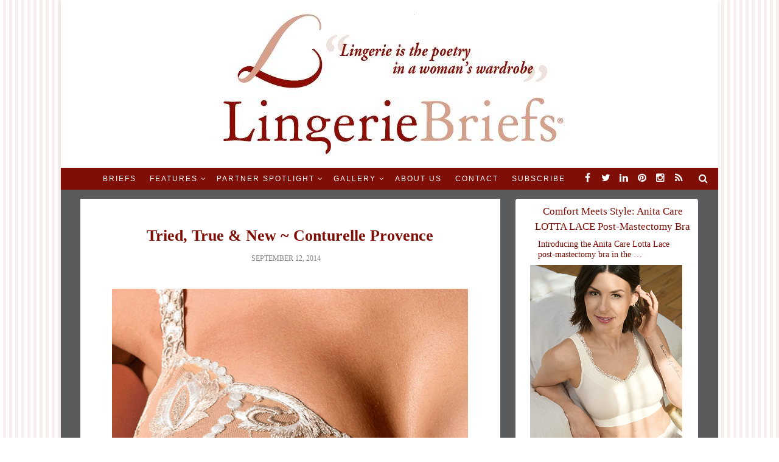

--- FILE ---
content_type: text/html; charset=UTF-8
request_url: https://lingeriebriefs.com/category/briefs/page/185/
body_size: 26401
content:
<!doctype html>
<!--[if lt IE 7]> <html class="no-js lt-ie9 lt-ie8 lt-ie7" lang="en-US"> <![endif]-->
<!--[if IE 7]>    <html class="no-js lt-ie9 lt-ie8" lang="en-US"> <![endif]-->
<!--[if IE 8]>    <html class="no-js lt-ie9" lang="en-US"> <![endif]-->
<!--[if IE 9]>    <html class="no-js lt-ie10" lang="en-US"> <![endif]-->
<!--[if gt IE 8]><!--> <html class="no-js" lang="en-US"> <!--<![endif]-->

<head>
<meta http-equiv="Content-Type" content="text/html; charset=UTF-8" />
<meta charset="UTF-8">
<meta name='viewport' content='width=device-width, initial-scale=1, maximum-scale=1, user-scalable=no' />

<link rel="profile" href="http://gmpg.org/xfn/11" />
<link rel="pingback" href="https://lingeriebriefs.com/xmlrpc.php" />
<link rel="alternate" type="application/rss+xml" title="Lingerie Briefs ~ by Ellen Lewis RSS Feed" href="https://lingeriebriefs.com/feed/">

<link rel="shortcut icon" href="https://lingeriebriefs.com/wp-content/uploads/2017/09/lb-favicon.ico" type="image/x-icon"><link rel="icon" href="https://lingeriebriefs.com/wp-content/uploads/2017/09/lb-favicon.ico" type="image/x-icon"><link id="jeg-font-cuztomizer" href="http://fonts.googleapis.com/css?family=Droid+Serif%3A400%2C400italic%2C700%7CPlayfair+Display%3A400%2C400italic%2C700%7CLato%3A400%2C400italic%2C700&subset=latin,latin-ext" rel="stylesheet" type="text/css"><meta name='robots' content='index, follow, max-image-preview:large, max-snippet:-1, max-video-preview:-1' />

	<!-- This site is optimized with the Yoast SEO plugin v26.6 - https://yoast.com/wordpress/plugins/seo/ -->
	<title>Briefs Archives - Page 185 of 257 - Lingerie Briefs ~ by Ellen Lewis</title>
	<link rel="canonical" href="https://lingeriebriefs.com/category/briefs/page/185/" />
	<link rel="prev" href="https://lingeriebriefs.com/category/briefs/page/184/" />
	<link rel="next" href="https://lingeriebriefs.com/category/briefs/page/186/" />
	<meta property="og:locale" content="en_US" />
	<meta property="og:type" content="article" />
	<meta property="og:title" content="Briefs Archives - Page 185 of 257 - Lingerie Briefs ~ by Ellen Lewis" />
	<meta property="og:description" content="Main Blog" />
	<meta property="og:url" content="https://lingeriebriefs.com/category/briefs/" />
	<meta property="og:site_name" content="Lingerie Briefs ~ by Ellen Lewis" />
	<meta name="twitter:card" content="summary_large_image" />
	<meta name="twitter:site" content="@lingeriebriefs" />
	<script type="application/ld+json" class="yoast-schema-graph">{"@context":"https://schema.org","@graph":[{"@type":"CollectionPage","@id":"https://lingeriebriefs.com/category/briefs/","url":"https://lingeriebriefs.com/category/briefs/page/185/","name":"Briefs Archives - Page 185 of 257 - Lingerie Briefs ~ by Ellen Lewis","isPartOf":{"@id":"https://lingeriebriefs.com/#website"},"breadcrumb":{"@id":"https://lingeriebriefs.com/category/briefs/page/185/#breadcrumb"},"inLanguage":"en-US"},{"@type":"BreadcrumbList","@id":"https://lingeriebriefs.com/category/briefs/page/185/#breadcrumb","itemListElement":[{"@type":"ListItem","position":1,"name":"Home","item":"https://lingeriebriefs.com/"},{"@type":"ListItem","position":2,"name":"Briefs"}]},{"@type":"WebSite","@id":"https://lingeriebriefs.com/#website","url":"https://lingeriebriefs.com/","name":"Lingerie Briefs ~ by Ellen Lewis","description":"Lingerie industry experts &amp; blog","publisher":{"@id":"https://lingeriebriefs.com/#organization"},"potentialAction":[{"@type":"SearchAction","target":{"@type":"EntryPoint","urlTemplate":"https://lingeriebriefs.com/?s={search_term_string}"},"query-input":{"@type":"PropertyValueSpecification","valueRequired":true,"valueName":"search_term_string"}}],"inLanguage":"en-US"},{"@type":"Organization","@id":"https://lingeriebriefs.com/#organization","name":"Lingerie Briefs","url":"https://lingeriebriefs.com/","logo":{"@type":"ImageObject","inLanguage":"en-US","@id":"https://lingeriebriefs.com/#/schema/logo/image/","url":"https://lingeriebriefs.com/wp-content/uploads/2018/09/LB-logo.png","contentUrl":"https://lingeriebriefs.com/wp-content/uploads/2018/09/LB-logo.png","width":609,"height":275,"caption":"Lingerie Briefs"},"image":{"@id":"https://lingeriebriefs.com/#/schema/logo/image/"},"sameAs":["https://www.facebook.com/Lingerie-Briefs-119807288230/","https://x.com/lingeriebriefs","https://www.instagram.com/lingeriebriefs_/","https://www.linkedin.com/in/ellen-lewis-8610346/","https://www.pinterest.com/lingeriebriefs/"]}]}</script>
	<!-- / Yoast SEO plugin. -->


<link rel='dns-prefetch' href='//static.addtoany.com' />
<link rel='dns-prefetch' href='//netdna.bootstrapcdn.com' />
<link rel="alternate" type="application/rss+xml" title="Lingerie Briefs ~ by Ellen Lewis &raquo; Feed" href="https://lingeriebriefs.com/feed/" />
<link rel="alternate" type="application/rss+xml" title="Lingerie Briefs ~ by Ellen Lewis &raquo; Comments Feed" href="https://lingeriebriefs.com/comments/feed/" />
<script type="text/javascript" id="wpp-js" src="https://lingeriebriefs.com/wp-content/plugins/wordpress-popular-posts/assets/js/wpp.min.js?ver=7.3.6" data-sampling="0" data-sampling-rate="100" data-api-url="https://lingeriebriefs.com/wp-json/wordpress-popular-posts" data-post-id="0" data-token="f5112332be" data-lang="0" data-debug="0"></script>
<link rel="alternate" type="application/rss+xml" title="Lingerie Briefs ~ by Ellen Lewis &raquo; Briefs Category Feed" href="https://lingeriebriefs.com/category/briefs/feed/" />
<style id='wp-img-auto-sizes-contain-inline-css' type='text/css'>
img:is([sizes=auto i],[sizes^="auto," i]){contain-intrinsic-size:3000px 1500px}
/*# sourceURL=wp-img-auto-sizes-contain-inline-css */
</style>

<link rel='stylesheet' id='scap.flashblock-css' href='https://lingeriebriefs.com/wp-content/plugins/compact-wp-audio-player/css/flashblock.css?ver=cf520fff18c40a49ba9d4de46b368bf6' type='text/css' media='all' />
<link rel='stylesheet' id='scap.player-css' href='https://lingeriebriefs.com/wp-content/plugins/compact-wp-audio-player/css/player.css?ver=cf520fff18c40a49ba9d4de46b368bf6' type='text/css' media='all' />
<style id='wp-emoji-styles-inline-css' type='text/css'>

	img.wp-smiley, img.emoji {
		display: inline !important;
		border: none !important;
		box-shadow: none !important;
		height: 1em !important;
		width: 1em !important;
		margin: 0 0.07em !important;
		vertical-align: -0.1em !important;
		background: none !important;
		padding: 0 !important;
	}
/*# sourceURL=wp-emoji-styles-inline-css */
</style>
<link rel='stylesheet' id='bwg_fonts-css' href='https://lingeriebriefs.com/wp-content/plugins/photo-gallery/css/bwg-fonts/fonts.css?ver=0.0.1' type='text/css' media='all' />
<link rel='stylesheet' id='sumoselect-css' href='https://lingeriebriefs.com/wp-content/plugins/photo-gallery/css/sumoselect.min.css?ver=3.4.6' type='text/css' media='all' />
<link rel='stylesheet' id='mCustomScrollbar-css' href='https://lingeriebriefs.com/wp-content/plugins/photo-gallery/css/jquery.mCustomScrollbar.min.css?ver=3.1.5' type='text/css' media='all' />
<link crossorigin="anonymous" rel='stylesheet' id='bwg_googlefonts-css' href='https://fonts.googleapis.com/css?family=Ubuntu&#038;subset=greek,latin,greek-ext,vietnamese,cyrillic-ext,latin-ext,cyrillic' type='text/css' media='all' />
<link rel='stylesheet' id='bwg_frontend-css' href='https://lingeriebriefs.com/wp-content/plugins/photo-gallery/css/styles.min.css?ver=1.8.35' type='text/css' media='all' />
<link rel='stylesheet' id='megamenu-css' href='https://lingeriebriefs.com/wp-content/uploads/maxmegamenu/style.css?ver=8f3165' type='text/css' media='all' />
<link rel='stylesheet' id='dashicons-css' href='https://lingeriebriefs.com/wp-includes/css/dashicons.min.css?ver=cf520fff18c40a49ba9d4de46b368bf6' type='text/css' media='all' />
<link rel='stylesheet' id='testimonial-rotator-style-css' href='https://lingeriebriefs.com/wp-content/plugins/testimonial-rotator/testimonial-rotator-style.css?ver=cf520fff18c40a49ba9d4de46b368bf6' type='text/css' media='all' />
<link rel='stylesheet' id='font-awesome-css' href='//netdna.bootstrapcdn.com/font-awesome/latest/css/font-awesome.min.css?ver=cf520fff18c40a49ba9d4de46b368bf6' type='text/css' media='all' />
<link rel='stylesheet' id='wordpress-popular-posts-css-css' href='https://lingeriebriefs.com/wp-content/plugins/wordpress-popular-posts/assets/css/wpp.css?ver=7.3.6' type='text/css' media='all' />
<link rel='stylesheet' id='mediaelement-css' href='https://lingeriebriefs.com/wp-includes/js/mediaelement/mediaelementplayer-legacy.min.css?ver=4.2.17' type='text/css' media='all' />
<link rel='stylesheet' id='wp-mediaelement-css' href='https://lingeriebriefs.com/wp-includes/js/mediaelement/wp-mediaelement.min.css?ver=cf520fff18c40a49ba9d4de46b368bf6' type='text/css' media='all' />
<link rel='stylesheet' id='jeg-fontawesome-css' href='https://lingeriebriefs.com/wp-content/themes/lingerie-briefs-2.0/css/fontawesome/css/font-awesome.min.css?ver=2.0' type='text/css' media='all' />
<link rel='stylesheet' id='jeg-flexslider-css' href='https://lingeriebriefs.com/wp-content/themes/lingerie-briefs-2.0/css/flexslider/flexslider.css?ver=2.0' type='text/css' media='all' />
<link rel='stylesheet' id='jeg-owlcarousel-css' href='https://lingeriebriefs.com/wp-content/themes/lingerie-briefs-2.0/css/owl-carousel/owl.carousel.css?ver=2.0' type='text/css' media='all' />
<link rel='stylesheet' id='jeg-owltheme-css' href='https://lingeriebriefs.com/wp-content/themes/lingerie-briefs-2.0/css/owl-carousel/owl.theme.css?ver=2.0' type='text/css' media='all' />
<link rel='stylesheet' id='jeg-owltransitions-css' href='https://lingeriebriefs.com/wp-content/themes/lingerie-briefs-2.0/css/owl-carousel/owl.transitions.css?ver=2.0' type='text/css' media='all' />
<link rel='stylesheet' id='jeg-main-css' href='https://lingeriebriefs.com/wp-content/themes/lingerie-briefs-2.0/style.css?ver=2.0' type='text/css' media='all' />
<link rel='stylesheet' id='jeg-responsive-css' href='https://lingeriebriefs.com/wp-content/themes/lingerie-briefs-2.0/css/responsive.css?ver=2.0' type='text/css' media='all' />
<link rel='stylesheet' id='addtoany-css' href='https://lingeriebriefs.com/wp-content/plugins/add-to-any/addtoany.min.css?ver=1.16' type='text/css' media='all' />
<link rel='stylesheet' id='__EPYT__style-css' href='https://lingeriebriefs.com/wp-content/plugins/youtube-embed-plus/styles/ytprefs.min.css?ver=14.2.4' type='text/css' media='all' />
<style id='__EPYT__style-inline-css' type='text/css'>

                .epyt-gallery-thumb {
                        width: 33.333%;
                }
                
/*# sourceURL=__EPYT__style-inline-css */
</style>
<script type="text/javascript" src="https://lingeriebriefs.com/wp-content/plugins/compact-wp-audio-player/js/soundmanager2-nodebug-jsmin.js?ver=cf520fff18c40a49ba9d4de46b368bf6" id="scap.soundmanager2-js"></script>
<script type="text/javascript" id="addtoany-core-js-before">
/* <![CDATA[ */
window.a2a_config=window.a2a_config||{};a2a_config.callbacks=[];a2a_config.overlays=[];a2a_config.templates={};
a2a_config.color_main = "a55057";a2a_config.color_border = "af121e";a2a_config.color_link_text = "564848";a2a_config.color_link_text_hover = "141609";a2a_config.color_arrow_hover = "fff";

//# sourceURL=addtoany-core-js-before
/* ]]> */
</script>
<script type="text/javascript" defer src="https://static.addtoany.com/menu/page.js" id="addtoany-core-js"></script>
<script type="text/javascript" src="https://lingeriebriefs.com/wp-includes/js/jquery/jquery.min.js?ver=3.7.1" id="jquery-core-js"></script>
<script type="text/javascript" src="https://lingeriebriefs.com/wp-includes/js/jquery/jquery-migrate.min.js?ver=3.4.1" id="jquery-migrate-js"></script>
<script type="text/javascript" defer src="https://lingeriebriefs.com/wp-content/plugins/add-to-any/addtoany.min.js?ver=1.1" id="addtoany-jquery-js"></script>
<script type="text/javascript" id="adrotate-groups-js-extra">
/* <![CDATA[ */
var impression_object = {"ajax_url":"https://lingeriebriefs.com/wp-admin/admin-ajax.php"};
//# sourceURL=adrotate-groups-js-extra
/* ]]> */
</script>
<script type="text/javascript" src="https://lingeriebriefs.com/wp-content/plugins/adrotate-pro/library/jquery.groups.js" id="adrotate-groups-js"></script>
<script type="text/javascript" id="adrotate-clicker-js-extra">
/* <![CDATA[ */
var click_object = {"ajax_url":"https://lingeriebriefs.com/wp-admin/admin-ajax.php"};
//# sourceURL=adrotate-clicker-js-extra
/* ]]> */
</script>
<script type="text/javascript" src="https://lingeriebriefs.com/wp-content/plugins/adrotate-pro/library/jquery.clicker.js" id="adrotate-clicker-js"></script>
<script type="text/javascript" src="https://lingeriebriefs.com/wp-content/plugins/photo-gallery/js/jquery.sumoselect.min.js?ver=3.4.6" id="sumoselect-js"></script>
<script type="text/javascript" src="https://lingeriebriefs.com/wp-content/plugins/photo-gallery/js/tocca.min.js?ver=2.0.9" id="bwg_mobile-js"></script>
<script type="text/javascript" src="https://lingeriebriefs.com/wp-content/plugins/photo-gallery/js/jquery.mCustomScrollbar.concat.min.js?ver=3.1.5" id="mCustomScrollbar-js"></script>
<script type="text/javascript" src="https://lingeriebriefs.com/wp-content/plugins/photo-gallery/js/jquery.fullscreen.min.js?ver=0.6.0" id="jquery-fullscreen-js"></script>
<script type="text/javascript" id="bwg_frontend-js-extra">
/* <![CDATA[ */
var bwg_objectsL10n = {"bwg_field_required":"field is required.","bwg_mail_validation":"This is not a valid email address.","bwg_search_result":"There are no images matching your search.","bwg_select_tag":"Select Tag","bwg_order_by":"Order By","bwg_search":"Search","bwg_show_ecommerce":"Show Ecommerce","bwg_hide_ecommerce":"Hide Ecommerce","bwg_show_comments":"Show Comments","bwg_hide_comments":"Hide Comments","bwg_restore":"Restore","bwg_maximize":"Maximize","bwg_fullscreen":"Fullscreen","bwg_exit_fullscreen":"Exit Fullscreen","bwg_search_tag":"SEARCH...","bwg_tag_no_match":"No tags found","bwg_all_tags_selected":"All tags selected","bwg_tags_selected":"tags selected","play":"Play","pause":"Pause","is_pro":"","bwg_play":"Play","bwg_pause":"Pause","bwg_hide_info":"Hide info","bwg_show_info":"Show info","bwg_hide_rating":"Hide rating","bwg_show_rating":"Show rating","ok":"Ok","cancel":"Cancel","select_all":"Select all","lazy_load":"0","lazy_loader":"https://lingeriebriefs.com/wp-content/plugins/photo-gallery/images/ajax_loader.png","front_ajax":"0","bwg_tag_see_all":"see all tags","bwg_tag_see_less":"see less tags"};
//# sourceURL=bwg_frontend-js-extra
/* ]]> */
</script>
<script type="text/javascript" src="https://lingeriebriefs.com/wp-content/plugins/photo-gallery/js/scripts.min.js?ver=1.8.35" id="bwg_frontend-js"></script>
<script type="text/javascript" src="https://lingeriebriefs.com/wp-content/plugins/wonderplugin-video-embed/engine/wonderpluginvideoembed.js?ver=2.4" id="wonderplugin-videoembed-script-js"></script>
<script type="text/javascript" src="https://lingeriebriefs.com/wp-content/plugins/testimonial-rotator/js/jquery.cycletwo.js?ver=cf520fff18c40a49ba9d4de46b368bf6" id="cycletwo-js"></script>
<script type="text/javascript" src="https://lingeriebriefs.com/wp-content/plugins/testimonial-rotator/js/jquery.cycletwo.addons.js?ver=cf520fff18c40a49ba9d4de46b368bf6" id="cycletwo-addons-js"></script>
<script type="text/javascript" id="__ytprefs__-js-extra">
/* <![CDATA[ */
var _EPYT_ = {"ajaxurl":"https://lingeriebriefs.com/wp-admin/admin-ajax.php","security":"139eb79f48","gallery_scrolloffset":"20","eppathtoscripts":"https://lingeriebriefs.com/wp-content/plugins/youtube-embed-plus/scripts/","eppath":"https://lingeriebriefs.com/wp-content/plugins/youtube-embed-plus/","epresponsiveselector":"[\"iframe.__youtube_prefs__\",\"iframe[src*='youtube.com']\",\"iframe[src*='youtube-nocookie.com']\",\"iframe[data-ep-src*='youtube.com']\",\"iframe[data-ep-src*='youtube-nocookie.com']\",\"iframe[data-ep-gallerysrc*='youtube.com']\"]","epdovol":"1","version":"14.2.4","evselector":"iframe.__youtube_prefs__[src], iframe[src*=\"youtube.com/embed/\"], iframe[src*=\"youtube-nocookie.com/embed/\"]","ajax_compat":"","maxres_facade":"eager","ytapi_load":"light","pause_others":"","stopMobileBuffer":"1","facade_mode":"1","not_live_on_channel":""};
//# sourceURL=__ytprefs__-js-extra
/* ]]> */
</script>
<script type="text/javascript" src="https://lingeriebriefs.com/wp-content/plugins/youtube-embed-plus/scripts/ytprefs.min.js?ver=14.2.4" id="__ytprefs__-js"></script>
<link rel="https://api.w.org/" href="https://lingeriebriefs.com/wp-json/" /><link rel="alternate" title="JSON" type="application/json" href="https://lingeriebriefs.com/wp-json/wp/v2/categories/22" /><link rel="EditURI" type="application/rsd+xml" title="RSD" href="https://lingeriebriefs.com/xmlrpc.php?rsd" />


<!-- This site is using AdRotate Professional v5.26 to display their advertisements - https://ajdg.solutions/ -->
<!-- AdRotate CSS -->
<style type="text/css" media="screen">
	.g { margin:0px; padding:0px; overflow:hidden; line-height:1; zoom:1; }
	.g img { height:auto; }
	.g-col { position:relative; float:left; }
	.g-col:first-child { margin-left: 0; }
	.g-col:last-child { margin-right: 0; }
	.g-wall { display:block; position:fixed; left:0; top:0; width:100%; height:100%; z-index:-1; }
	.woocommerce-page .g, .bbpress-wrapper .g { margin: 20px auto; clear:both; }
	.g-2 { min-width:1px; max-width:252px; }
	.b-2 { margin:2px 1px 1px 1px; }
	.g-3 { margin:0px 0px 0px 0px;width:100%; max-width:250px; height:100%; max-height:150px; }
	@media only screen and (max-width: 480px) {
		.g-col, .g-dyn, .g-single { width:100%; margin-left:0; margin-right:0; }
		.woocommerce-page .g, .bbpress-wrapper .g { margin: 10px auto; }
	}
.ajdg_bnnrwidgets, .ajdg_grpwidgets { overflow:hidden; padding:0; }
.615221d1629ba, .615221d162b10 { overflow:hidden; padding:0; }
</style>
<!-- /AdRotate CSS -->

            <style id="wpp-loading-animation-styles">@-webkit-keyframes bgslide{from{background-position-x:0}to{background-position-x:-200%}}@keyframes bgslide{from{background-position-x:0}to{background-position-x:-200%}}.wpp-widget-block-placeholder,.wpp-shortcode-placeholder{margin:0 auto;width:60px;height:3px;background:#dd3737;background:linear-gradient(90deg,#dd3737 0%,#571313 10%,#dd3737 100%);background-size:200% auto;border-radius:3px;-webkit-animation:bgslide 1s infinite linear;animation:bgslide 1s infinite linear}</style>
            <!-- Analytics by WP Statistics - https://wp-statistics.com -->
    <style type="text/css">

        a {color: #7f0e06;}            #popular-post .popular-excerpt .popular-category  a, .tag-wrapper > a, .entry a { color: #7f0e06; }
    .subscribe-footer .sml_submit, .subscribe-footer .sml_submit:hover,
    input[type="submit"], button[type="submit"], input[type="submit"]:hover, button[type="submit"]:hover { background: #7f0e06; border: 1px solid #7f0e06; }
    article .content-meta a:hover { color: #7f0e06; }
    article.short-content .readmore, article.short-content .more-link, .article-masonry-box .readmore  { background: #7f0e06; }
    
    /***  HEADER LAYOUT 1  ***/
    #heading.first-nav .logo-wrapper a {padding: 80px 0 60px}
    
                
                    
        
            
    /***  HEADER LAYOUT 2  ***/
        
            
                    
        
    /***  HEADER LAYOUT 3  ***/
    #heading.third-nav .logo-wrapper {padding: 0px 0 0px}
    
    #heading.third-nav .nav-container {background: #7f0e06;}            
                    
        
            
    /***  HEADER LAYOUT 4  ***/
    #heading.four-nav .logo-wrapper {padding: 80px 0 80px}
    
                
                    
        
            
    /***  HEADER LAYOUT 5  ***/
    #heading.fifth-nav .logo-wrapper {padding: 80px 0 80px}
    
                
                    
        
            
    /***  MOBILE  ***/
                
    /***  SIDEBAR  ***/
        
    /***  FOOTER  ***/
        
    /***  WEBSITE BACKGROUND  ***/
        
            body { background-image: url('https://lingeriebriefs.com/wp-content/uploads/2017/09/bg2.png'); }
                        
            body { background-position: center center; }
            
    /***  CUSTOM FONTS  ***/
    
        /*** Global Font ***/
        body, input, textarea, button, select, label {
            font-family: Droid Serif;
        }
    
        /*** Heading ***/
        article .content-title, .meta-article-header, .widget h1.widget-title, .footerwidget-title h3, .entry h1, .entry h2, .entry h3, .entry h4, .entry h5, .entry h6, article .content-meta, .line-heading, h1, h2, h3, h4, h5,h6, .category-header span
        {
            font-family: Playfair Display;
        }
    
        /*** Menu ***/
        #heading .navigation, #heading .mobile-menu, .second-footer .footer-nav {
            font-family: Lato;
        }
    
    /***  CUSTOM CSS  ***/
    .sidebar-slider {
    margin-top: 20px;
    padding: 5px;
}

.sidebar-slider .ups_body {
    padding: 10px;
}

.sidebar-slider .ups_title h3 {
    font-size: 18px;
    text-align: center;
}

.HomepageWidget {
    display: none;
}

.HomepageWidget h3 {
    font-size: 26px;
    color: #7f0e06;
    font-weight: bold;
    padding-left: 5px;
    padding-right: 5px;
    margin-bottom: 10px;
    text-align: center;
}

@media (max-width: 1078px) {
    .HomepageWidget {
        display: block;
        border-bottom: 15px #5A5B5C solid;
    }
    .HomepageWidget-inner {
        max-width: 400px;
        margin-left: auto;
        margin-right: auto;
    }
}

@media (max-width: 768px) {
  .sidebar-slider {
    margin: 0 10px;
 }
 .sidebar-slider .ups_body {
     width: 240px;
     margin: 0 auto;
 }
  .ups-bx-wrapper {
      max-width: 300px !important;
 }   
 #wrapper.boxed {
     overflow: hidden;
 }
}

.flexslider {
    margin: 0 !important;
}

.flexslider-caption {
    background: rgba(255,255,255,1.0) !important;
}

.flexslider-caption-inner h3 {
    color: #7F0D05 !important;
    font-size: 17px !important;
    line-height: 1.5em !important;
    margin: 0 auto 3px !important;
    text-align: center !important;
}

.flexslider-caption-inner p {
    color: #7F0D05 !important;
    padding: 5px !important;
    line-height: 1.25em !important;
    text-align: left !important;
}
    </style><!-- There is no amphtml version available for this URL. --><!-- AdRotate JS -->
<script type="text/javascript">
jQuery(document).ready(function(){if(jQuery.fn.gslider) {
	jQuery('.g-3').gslider({groupid:3,speed:6000,repeat_impressions:'Y'});
}});
</script>
<!-- /AdRotate JS -->

		<style type="text/css" id="wp-custom-css">
			.single-post .entry p img , .category .entry p img{
    width: 90% !important;
}

/*Remove featured image*/
.newspaper-x-image {
    display: none;
}

th, td {
    border-right: 1px solid #b6b6d1;
}
 
th:last-child, td:last-child {
    border-right: none;
}
hr {
border: 1px solid #b6b6d1;
}

.mejs-controls {
  display: none !important;
  visibility: hidden !important;
  }

.cvm_single_video_player object{ height:100% !important; }

.sub-menu-columns ul.sub-menu li {
display: inline-block;
width: 140px;
}
.sub-menu-columns ul.sub-menu li:nth-child(odd) {
float: left;
margin-right: 8px;
}
.sub-menu-columns ul.sub-menu li:nth-child(even) {
float: right;
}

ul.sf-dropdown-menu a {
    font-size: 9px !important;
}

.hide-ssba {
    display: none;
}

.recent-posts-flexslider-class .flexslider-caption, .HomepageWidget .flexslider-caption {
	text-shadow: none;
	padding: 0;
}

.recent-posts-flexslider-class img {
	width: 250px !important;
}

.flexslider {
	overflow: hidden;
}

.HomepageWidget img {
	width: auto !important;
}
	
	
	
	
	
	
	
}

.colors-dark .entry-content a img, 
.colors-dark .widget a img {
    box-shadow: none;
    border: 0; 
}

.ast-header-break-point.ast-header-custom-item-inside .main-header-bar .main-header-bar-navigation .ast-search-icon {
    display: inherit;
}

@media(max-width: 921px) {
    .astra-search-icon::before {
        display: none;
    }
blockquote {
max-width: 600px;
text-align: left;
margin: 15px;
padding: 10px;
font-family: italic Georgia, serif;
font-size: 12px;
color: #a7a7aa;
border-left: 2px solid #a7a7aa;
border-top-left-radius: 30px;
border-bottom-left-radius: 30px;
border-right: 2px solid #a7a7aa;
border-top-right-radius: 20px;
border-bottom-right-radius: 20px;
}
.wp-caption p.wp-caption-text {
margin-bottom: 10px !important;
}		</style>
		<style type="text/css">/** Mega Menu CSS: fs **/</style>

    <!-- BEGIN - Make Tables Responsive -->
    <style type="text/css">
        
    /* Multi-row tables */
    @media (max-width: 650px) {

        .mtr-table tbody,
        .mtr-table {
        	width: 100% !important;
            display: table !important;
        }

        .mtr-table tr,
        .mtr-table .mtr-th-tag,
        .mtr-table .mtr-td-tag {
        	display: block !important;
            clear: both !important;
            height: auto !important;
        }

        .mtr-table .mtr-td-tag,
        .mtr-table .mtr-th-tag {
        	text-align: right !important;
            width: auto !important;
            box-sizing: border-box !important;
            overflow: auto !important;
        }
    
            .mtr-table .mtr-cell-content {
            	text-align: right !important;
            }
            
        .mtr-table tbody,
        .mtr-table tr,
        .mtr-table {
        	border: none !important;
            padding: 0 !important;
        }

        .mtr-table .mtr-td-tag,
        .mtr-table .mtr-th-tag {
        	border: none;
        }

        .mtr-table tr:nth-child(even) .mtr-td-tag,
        .mtr-table tr:nth-child(even) .mtr-th-tag {
            border-bottom: 1px solid #dddddd !important;
            border-left: 1px solid #dddddd !important;
            border-right: 1px solid #dddddd !important;
            border-top: none !important;
        }

        .mtr-table tr:nth-child(odd) .mtr-td-tag,
        .mtr-table tr:nth-child(odd) .mtr-th-tag {
            border-bottom: 1px solid #bbbbbb !important;
            border-left: 1px solid #bbbbbb !important;
            border-right: 1px solid #bbbbbb !important;
            border-top: none !important;
        }

        .mtr-table tr:first-of-type td:first-of-type,
        .mtr-table tr:first-of-type th:first-of-type {
            border-top: 1px solid #bbbbbb !important;
        }

        .mtr-table.mtr-thead-td tr:nth-of-type(2) td:first-child,
        .mtr-table.mtr-thead-td tr:nth-of-type(2) th:first-child,
        .mtr-table.mtr-tr-th tr:nth-of-type(2) td:first-child,
        .mtr-table.mtr-tr-th tr:nth-of-type(2) th:first-child,
        .mtr-table.mtr-tr-td tr:nth-of-type(2) td:first-child,
        .mtr-table.mtr-tr-td tr:nth-of-type(2) th:first-child {
            border-top: 1px solid #dddddd !important;
        }
            .mtr-table tr:nth-child(even),
            .mtr-table tr:nth-child(even) .mtr-td-tag,
            .mtr-table tr:nth-child(even) .mtr-th-tag {
                background: #ffffff !important;
            }

            .mtr-table tr:nth-child(odd),
            .mtr-table tr:nth-child(odd) .mtr-td-tag,
            .mtr-table tr:nth-child(odd) .mtr-th-tag {
                background: #dddddd !important;
            }
        .mtr-table .mtr-td-tag,
        .mtr-table .mtr-td-tag:first-child,
        .mtr-table .mtr-th-tag,
        .mtr-table .mtr-th-tag:first-child {
            padding: 5px 10px !important;
        }
        
        .mtr-table td[data-mtr-content]:before,
        .mtr-table th[data-mtr-content]:before {
        	display: inline-block !important;
        	content: attr(data-mtr-content) !important;
        	float: left !important;
            text-align: left !important;
            white-space: pre-line !important;
        }
        
        .mtr-table thead,
        .mtr-table.mtr-tr-th tr:first-of-type,
        .mtr-table.mtr-tr-td tr:first-of-type,
        .mtr-table colgroup {
        	display: none !important;
        }
    
    }
    
    /* Single-row tables */
    @media (max-width: 650px) {

        .mtr-one-row-table .mtr-td-tag,
        .mtr-one-row-table .mtr-th-tag {
            box-sizing: border-box !important;
        }

        .mtr-one-row-table colgroup {
        	display: none !important;
        }

    
        .mtr-one-row-table tbody,
        .mtr-one-row-table tr,
        .mtr-one-row-table {
        	border: none !important;
            padding: 0 !important;
            width: 100% !important;
            display: block;
        }

        .mtr-one-row-table .mtr-td-tag,
        .mtr-one-row-table .mtr-th-tag {
            border: none;
        }
        
        .mtr-one-row-table .mtr-td-tag,
        .mtr-one-row-table .mtr-th-tag {
        	display: block !important;
            width: 100% !important;
        }
        
            .mtr-one-row-table td:nth-child(odd),
            .mtr-one-row-table th:nth-child(odd) {
                background: #dddddd !important;
            }

            .mtr-one-row-table td:nth-child(even),
            .mtr-one-row-table th:nth-child(even) {
                background: #ffffff !important;
            }

            .mtr-one-row-table th:last-child,
            .mtr-one-row-table td:last-child {
                border-bottom: 1px solid #bbbbbb !important;
            }

            .mtr-one-row-table .mtr-td-tag,
            .mtr-one-row-table .mtr-th-tag {
                border-left: 1px solid #bbbbbb !important;
                border-right: 1px solid #bbbbbb !important;
            }
            
        .mtr-one-row-table .mtr-td-tag,
        .mtr-one-row-table .mtr-th-tag {
            border-top: 1px solid #bbbbbb !important;
            padding: 5px 10px !important;
        }
        
    }
    </style>
    <!-- END - Make Tables Responsive -->
        <link rel='stylesheet' id='recent-posts-flexslider-style-css' href='https://lingeriebriefs.com/wp-content/plugins/recent-posts-flexslider/css/slider.css?ver=2.4.1' type='text/css' media='all' />
</head>

<body class="archive paged category category-briefs category-22 paged-185 category-paged-185 wp-theme-lingerie-briefs-20 fpt-template-lingerie-briefs-2.0">
    <div id="wrapper" class="boxed">

    <!-- heading v3 -->
    <div id="heading" class="third-nav ">
        <div class="nav-wrapper">
            <div class="logo-wrapper">
                <div class="container">
                    <a title="Lingerie Briefs ~ by Ellen Lewis" href="https://lingeriebriefs.com">
                        <img class="logo-desktop" src="https://lingeriebriefs.com/wp-content/uploads/2017/09/logo-lingerie-briefs1.jpg" data-at2x="https://lingeriebriefs.com/wp-content/uploads/2017/09/logo-lingerie-briefs1.jpg" alt="Lingerie Briefs ~ by Ellen Lewis">
                        <img class="logo-mobile"  src="https://lingeriebriefs.com/wp-content/uploads/2017/09/logo-lingerie-briefs1.jpg" data-at2x="https://lingeriebriefs.com/wp-content/uploads/2017/09/logo-lingerie-briefs1.jpg" alt="Lingerie Briefs ~ by Ellen Lewis">
                    </a>
                </div>
            </div>
            <div class="nav-helper"></div>
            <div class="nav-container ">
                <div class="nav-wrapper">
                    <div class="container group">

                        <div class="mobile-navigation">
                            <i class="fa fa-bars"></i>
                        </div>

                        <div class="mobile-menu">
                            <ul id="menu-main" class="menu"><li id="menu-item-52716" class="menu-item menu-item-type-custom menu-item-object-custom menu-item-52716"><a href="/">Briefs</a></li>
<li id="menu-item-52717" class="menu-item menu-item-type-custom menu-item-object-custom current-menu-ancestor current-menu-parent menu-item-has-children menu-item-52717"><a href="#">Features</a>
<ul class="sub-menu">
	<li id="menu-item-52921" class="menu-item menu-item-type-taxonomy menu-item-object-category current-menu-item menu-item-52921"><a href="https://lingeriebriefs.com/category/briefs/" aria-current="page">Briefs</a></li>
	<li id="menu-item-89712" class="menu-item menu-item-type-taxonomy menu-item-object-category menu-item-89712"><a href="https://lingeriebriefs.com/category/breast-health/">Breast Health</a></li>
	<li id="menu-item-11688" class="menu-item menu-item-type-taxonomy menu-item-object-category menu-item-11688"><a href="https://lingeriebriefs.com/category/bridal-briefs/">Bridal Briefs</a></li>
	<li id="menu-item-90087" class="menu-item menu-item-type-taxonomy menu-item-object-category menu-item-90087"><a href="https://lingeriebriefs.com/category/survivor-stories/">Survivor Stories</a></li>
	<li id="menu-item-67092" class="menu-item menu-item-type-taxonomy menu-item-object-category menu-item-67092"><a href="https://lingeriebriefs.com/category/sustainability/">Sustainability</a></li>
	<li id="menu-item-30209" class="menu-item menu-item-type-taxonomy menu-item-object-category menu-item-30209"><a href="https://lingeriebriefs.com/category/swimwear-briefs/">Swim Briefs</a></li>
	<li id="menu-item-67356" class="menu-item menu-item-type-taxonomy menu-item-object-category menu-item-67356"><a href="https://lingeriebriefs.com/category/materials-briefs/">Intimate Talks</a></li>
	<li id="menu-item-78567" class="menu-item menu-item-type-taxonomy menu-item-object-category menu-item-78567"><a href="https://lingeriebriefs.com/category/mens-briefs/">Men&#8217;s Briefs</a></li>
</ul>
</li>
<li id="menu-item-66389" class="sub-menu-columns menu-item menu-item-type-custom menu-item-object-custom menu-item-home menu-item-has-children menu-item-66389"><a href="https://lingeriebriefs.com/#">Partner Spotlight</a>
<ul class="sub-menu">
	<li id="menu-item-89453" class="menu-item menu-item-type-taxonomy menu-item-object-category menu-item-89453"><a href="https://lingeriebriefs.com/category/partner-spotlight/spotlight-on-anaono/">AnaOno</a></li>
	<li id="menu-item-55486" class="menu-item menu-item-type-taxonomy menu-item-object-category menu-item-55486"><a href="https://lingeriebriefs.com/category/partner-spotlight/spotlight-on-anita/">Anita</a></li>
	<li id="menu-item-84342" class="menu-item menu-item-type-taxonomy menu-item-object-category menu-item-84342"><a href="https://lingeriebriefs.com/category/partner-spotlight/spotlight-on-aubade/">Aubade</a></li>
	<li id="menu-item-25414" class="menu-item menu-item-type-taxonomy menu-item-object-category menu-item-25414"><a href="https://lingeriebriefs.com/category/partner-spotlight/spotlight-on-chantelle-paris/">Chantelle Paris</a></li>
	<li id="menu-item-93356" class="menu-item menu-item-type-taxonomy menu-item-object-category menu-item-93356"><a href="https://lingeriebriefs.com/category/partner-spotlight/spotlight-on-dominique/">Dominique</a></li>
	<li id="menu-item-92546" class="menu-item menu-item-type-taxonomy menu-item-object-category menu-item-92546"><a href="https://lingeriebriefs.com/category/partner-spotlight/spotlight-on-eveden-group/">Elomi</a></li>
	<li id="menu-item-81106" class="menu-item menu-item-type-taxonomy menu-item-object-category menu-item-81106"><a href="https://lingeriebriefs.com/category/partner-spotlight/spotlight-on-evelyn-and-bobbie/">Evelyn &#038; Bobbie</a></li>
	<li id="menu-item-95100" class="menu-item menu-item-type-taxonomy menu-item-object-category menu-item-95100"><a href="https://lingeriebriefs.com/category/partner-spotlight/spotlight-evolution-concepts-show/">Evolution Concept Show</a></li>
	<li id="menu-item-94005" class="menu-item menu-item-type-taxonomy menu-item-object-category menu-item-94005"><a href="https://lingeriebriefs.com/category/partner-spotlight/spotlight-on-fantasie/">Fantasie</a></li>
	<li id="menu-item-72030" class="menu-item menu-item-type-taxonomy menu-item-object-category menu-item-72030"><a href="https://lingeriebriefs.com/category/partner-spotlight/spotlight-on-fit-fully-yours/">Fit Fully Yours</a></li>
	<li id="menu-item-93521" class="menu-item menu-item-type-taxonomy menu-item-object-category menu-item-93521"><a href="https://lingeriebriefs.com/category/partner-spotlight/spotlight-on-the-forever-group/">The Forever Group</a></li>
	<li id="menu-item-74682" class="menu-item menu-item-type-taxonomy menu-item-object-category menu-item-74682"><a href="https://lingeriebriefs.com/category/partner-spotlight/spotlight-on-hanky-panky/">Hanky Panky</a></li>
	<li id="menu-item-83207" class="menu-item menu-item-type-taxonomy menu-item-object-category menu-item-83207"><a href="https://lingeriebriefs.com/category/partner-spotlight/spotlight-on-leonisa/">Leonisa</a></li>
	<li id="menu-item-48317" class="menu-item menu-item-type-taxonomy menu-item-object-category menu-item-48317"><a href="https://lingeriebriefs.com/category/partner-spotlight/spotlight-on-lise-charmel/">Lise Charmel</a></li>
	<li id="menu-item-88890" class="menu-item menu-item-type-taxonomy menu-item-object-category menu-item-88890"><a href="https://lingeriebriefs.com/category/partner-spotlight/spotlight-on-mey/">MEY</a></li>
	<li id="menu-item-26904" class="menu-item menu-item-type-taxonomy menu-item-object-category menu-item-26904"><a href="https://lingeriebriefs.com/category/partner-spotlight/spotlight-on-montelle/">Montelle Intimates</a></li>
	<li id="menu-item-65145" class="menu-item menu-item-type-taxonomy menu-item-object-category menu-item-65145"><a href="https://lingeriebriefs.com/category/partner-spotlight/spotlight-on-natori/">Natori</a></li>
	<li id="menu-item-10867" class="menu-item menu-item-type-taxonomy menu-item-object-category menu-item-10867"><a href="https://lingeriebriefs.com/category/partner-spotlight/spotlight-on-panache/">Panache</a></li>
	<li id="menu-item-90186" class="menu-item menu-item-type-taxonomy menu-item-object-category menu-item-90186"><a href="https://lingeriebriefs.com/category/partner-spotlight/spotlight-on-parfait-lingerie/">Parfait Lingerie</a></li>
	<li id="menu-item-66301" class="menu-item menu-item-type-taxonomy menu-item-object-category menu-item-66301"><a href="https://lingeriebriefs.com/category/partner-spotlight/spotlight-on-shadowline/">Shadowline</a></li>
	<li id="menu-item-71889" class="menu-item menu-item-type-taxonomy menu-item-object-category menu-item-71889"><a href="https://lingeriebriefs.com/category/partner-spotlight/spotlight-on-wacoal/">Wacoal &#038; b.tempt&#8217;d</a></li>
</ul>
</li>
<li id="menu-item-65243" class="menu-item menu-item-type-custom menu-item-object-custom menu-item-has-children menu-item-65243"><a href="#">Gallery</a>
<ul class="sub-menu">
	<li id="menu-item-48052" class="menu-item menu-item-type-taxonomy menu-item-object-category menu-item-48052"><a href="https://lingeriebriefs.com/category/featured-designers/">Featured Designers</a></li>
	<li id="menu-item-48053" class="menu-item menu-item-type-taxonomy menu-item-object-category menu-item-48053"><a href="https://lingeriebriefs.com/category/fashion-illustration/">Fashion Illustrations</a></li>
	<li id="menu-item-54945" class="menu-item menu-item-type-taxonomy menu-item-object-category menu-item-54945"><a href="https://lingeriebriefs.com/category/lingerie-photography-studio/">Lingerie Photography Studio</a></li>
</ul>
</li>
<li id="menu-item-52719" class="menu-item menu-item-type-post_type menu-item-object-page menu-item-52719"><a href="https://lingeriebriefs.com/bios/">About Us</a></li>
<li id="menu-item-52720" class="menu-item menu-item-type-post_type menu-item-object-page menu-item-52720"><a href="https://lingeriebriefs.com/contact/">Contact</a></li>
<li id="menu-item-52726" class="menu-item menu-item-type-custom menu-item-object-custom menu-item-52726"><a target="_blank" href="http://eepurl.com/hBuUJP">Subscribe</a></li>
<li id="menu-item-53089" class="menu-item menu-item-type-post_type menu-item-object-page menu-item-53089"><a href="https://lingeriebriefs.com/search/">Search</a></li>
</ul>                        </div>

                        <div class="nav-search">
                            <i class="fa fa-search"></i>
                            <div class="searchbox">
                                <form class="searchform" method="get" action="https://lingeriebriefs.com/">
    <input type="text" autocomplete="off" id="s" name="s" placeholder="Type and Enter to Search">
</form>                            </div>
                        </div>

                        <div class="navigation">
                            <ul id="menu-main-1" class="menu"><li class="menu-item menu-item-type-custom menu-item-object-custom menu-item-52716"><a href="/">Briefs</a></li>
<li class="menu-item menu-item-type-custom menu-item-object-custom current-menu-ancestor current-menu-parent menu-item-has-children menu-item-52717"><a href="#">Features</a>
<ul class="sub-menu">
	<li class="menu-item menu-item-type-taxonomy menu-item-object-category current-menu-item menu-item-52921"><a href="https://lingeriebriefs.com/category/briefs/" aria-current="page">Briefs</a></li>
	<li class="menu-item menu-item-type-taxonomy menu-item-object-category menu-item-89712"><a href="https://lingeriebriefs.com/category/breast-health/">Breast Health</a></li>
	<li class="menu-item menu-item-type-taxonomy menu-item-object-category menu-item-11688"><a href="https://lingeriebriefs.com/category/bridal-briefs/">Bridal Briefs</a></li>
	<li class="menu-item menu-item-type-taxonomy menu-item-object-category menu-item-90087"><a href="https://lingeriebriefs.com/category/survivor-stories/">Survivor Stories</a></li>
	<li class="menu-item menu-item-type-taxonomy menu-item-object-category menu-item-67092"><a href="https://lingeriebriefs.com/category/sustainability/">Sustainability</a></li>
	<li class="menu-item menu-item-type-taxonomy menu-item-object-category menu-item-30209"><a href="https://lingeriebriefs.com/category/swimwear-briefs/">Swim Briefs</a></li>
	<li class="menu-item menu-item-type-taxonomy menu-item-object-category menu-item-67356"><a href="https://lingeriebriefs.com/category/materials-briefs/">Intimate Talks</a></li>
	<li class="menu-item menu-item-type-taxonomy menu-item-object-category menu-item-78567"><a href="https://lingeriebriefs.com/category/mens-briefs/">Men&#8217;s Briefs</a></li>
</ul>
</li>
<li class="sub-menu-columns menu-item menu-item-type-custom menu-item-object-custom menu-item-home menu-item-has-children menu-item-66389"><a href="https://lingeriebriefs.com/#">Partner Spotlight</a>
<ul class="sub-menu">
	<li class="menu-item menu-item-type-taxonomy menu-item-object-category menu-item-89453"><a href="https://lingeriebriefs.com/category/partner-spotlight/spotlight-on-anaono/">AnaOno</a></li>
	<li class="menu-item menu-item-type-taxonomy menu-item-object-category menu-item-55486"><a href="https://lingeriebriefs.com/category/partner-spotlight/spotlight-on-anita/">Anita</a></li>
	<li class="menu-item menu-item-type-taxonomy menu-item-object-category menu-item-84342"><a href="https://lingeriebriefs.com/category/partner-spotlight/spotlight-on-aubade/">Aubade</a></li>
	<li class="menu-item menu-item-type-taxonomy menu-item-object-category menu-item-25414"><a href="https://lingeriebriefs.com/category/partner-spotlight/spotlight-on-chantelle-paris/">Chantelle Paris</a></li>
	<li class="menu-item menu-item-type-taxonomy menu-item-object-category menu-item-93356"><a href="https://lingeriebriefs.com/category/partner-spotlight/spotlight-on-dominique/">Dominique</a></li>
	<li class="menu-item menu-item-type-taxonomy menu-item-object-category menu-item-92546"><a href="https://lingeriebriefs.com/category/partner-spotlight/spotlight-on-eveden-group/">Elomi</a></li>
	<li class="menu-item menu-item-type-taxonomy menu-item-object-category menu-item-81106"><a href="https://lingeriebriefs.com/category/partner-spotlight/spotlight-on-evelyn-and-bobbie/">Evelyn &#038; Bobbie</a></li>
	<li class="menu-item menu-item-type-taxonomy menu-item-object-category menu-item-95100"><a href="https://lingeriebriefs.com/category/partner-spotlight/spotlight-evolution-concepts-show/">Evolution Concept Show</a></li>
	<li class="menu-item menu-item-type-taxonomy menu-item-object-category menu-item-94005"><a href="https://lingeriebriefs.com/category/partner-spotlight/spotlight-on-fantasie/">Fantasie</a></li>
	<li class="menu-item menu-item-type-taxonomy menu-item-object-category menu-item-72030"><a href="https://lingeriebriefs.com/category/partner-spotlight/spotlight-on-fit-fully-yours/">Fit Fully Yours</a></li>
	<li class="menu-item menu-item-type-taxonomy menu-item-object-category menu-item-93521"><a href="https://lingeriebriefs.com/category/partner-spotlight/spotlight-on-the-forever-group/">The Forever Group</a></li>
	<li class="menu-item menu-item-type-taxonomy menu-item-object-category menu-item-74682"><a href="https://lingeriebriefs.com/category/partner-spotlight/spotlight-on-hanky-panky/">Hanky Panky</a></li>
	<li class="menu-item menu-item-type-taxonomy menu-item-object-category menu-item-83207"><a href="https://lingeriebriefs.com/category/partner-spotlight/spotlight-on-leonisa/">Leonisa</a></li>
	<li class="menu-item menu-item-type-taxonomy menu-item-object-category menu-item-48317"><a href="https://lingeriebriefs.com/category/partner-spotlight/spotlight-on-lise-charmel/">Lise Charmel</a></li>
	<li class="menu-item menu-item-type-taxonomy menu-item-object-category menu-item-88890"><a href="https://lingeriebriefs.com/category/partner-spotlight/spotlight-on-mey/">MEY</a></li>
	<li class="menu-item menu-item-type-taxonomy menu-item-object-category menu-item-26904"><a href="https://lingeriebriefs.com/category/partner-spotlight/spotlight-on-montelle/">Montelle Intimates</a></li>
	<li class="menu-item menu-item-type-taxonomy menu-item-object-category menu-item-65145"><a href="https://lingeriebriefs.com/category/partner-spotlight/spotlight-on-natori/">Natori</a></li>
	<li class="menu-item menu-item-type-taxonomy menu-item-object-category menu-item-10867"><a href="https://lingeriebriefs.com/category/partner-spotlight/spotlight-on-panache/">Panache</a></li>
	<li class="menu-item menu-item-type-taxonomy menu-item-object-category menu-item-90186"><a href="https://lingeriebriefs.com/category/partner-spotlight/spotlight-on-parfait-lingerie/">Parfait Lingerie</a></li>
	<li class="menu-item menu-item-type-taxonomy menu-item-object-category menu-item-66301"><a href="https://lingeriebriefs.com/category/partner-spotlight/spotlight-on-shadowline/">Shadowline</a></li>
	<li class="menu-item menu-item-type-taxonomy menu-item-object-category menu-item-71889"><a href="https://lingeriebriefs.com/category/partner-spotlight/spotlight-on-wacoal/">Wacoal &#038; b.tempt&#8217;d</a></li>
</ul>
</li>
<li class="menu-item menu-item-type-custom menu-item-object-custom menu-item-has-children menu-item-65243"><a href="#">Gallery</a>
<ul class="sub-menu">
	<li class="menu-item menu-item-type-taxonomy menu-item-object-category menu-item-48052"><a href="https://lingeriebriefs.com/category/featured-designers/">Featured Designers</a></li>
	<li class="menu-item menu-item-type-taxonomy menu-item-object-category menu-item-48053"><a href="https://lingeriebriefs.com/category/fashion-illustration/">Fashion Illustrations</a></li>
	<li class="menu-item menu-item-type-taxonomy menu-item-object-category menu-item-54945"><a href="https://lingeriebriefs.com/category/lingerie-photography-studio/">Lingerie Photography Studio</a></li>
</ul>
</li>
<li class="menu-item menu-item-type-post_type menu-item-object-page menu-item-52719"><a href="https://lingeriebriefs.com/bios/">About Us</a></li>
<li class="menu-item menu-item-type-post_type menu-item-object-page menu-item-52720"><a href="https://lingeriebriefs.com/contact/">Contact</a></li>
<li class="menu-item menu-item-type-custom menu-item-object-custom menu-item-52726"><a target="_blank" href="http://eepurl.com/hBuUJP">Subscribe</a></li>
<li class="menu-item menu-item-type-post_type menu-item-object-page menu-item-53089"><a href="https://lingeriebriefs.com/search/">Search</a></li>
</ul>                        </div>

                        <div class="nav-social">
                            <ul class="socials "><li><a target='_blank' rel='nofollow' href='https://www.facebook.com/pages/Lingerie-Briefs/119807288230' class='social-facebook'><i class='fa fa-facebook'></i></a></li><li><a target='_blank' rel='nofollow' href='http://twitter.com/lingeriebriefs' class='social-twitter'><i class='fa fa-twitter'></i></a></li><li><a target='_blank' rel='nofollow' href='http://www.linkedin.com/pub/ellen-lewis/6/34/861' class='social-linkedin'><i class='fa fa-linkedin'></i></a></li><li><a target='_blank' rel='nofollow' href='http://pinterest.com/lingeriebriefs/' class='social-pinterest'><i class='fa fa-pinterest'></i></a></li><li><a target='_blank' rel='nofollow' href='https://instagram.com/lingeriebriefs_/' class='social-instagram'><i class='fa fa-instagram'></i></a></li><li><a target='_blank' rel='nofollow' href='http://feeds.feedburner.com/LingerieBriefs' class='social-youtube'><i class='fa fa-rss'></i></a></li></ul>                        </div>
                    </div>
                </div>
            </div>
        </div>
    </div>
    <!-- heading v3 ended -->
    
    <!-- content -->
    <div id="post-wrapper" class="normal">
        <div class="container">

            <div class="category-header">
    <span></span>
    <h2>Briefs</h2>
</div>

            
<div class="post-container">
    <div class="main-post">
    <article id="post-35831" class="short-content post-35831 post type-post status-publish format-standard hentry category-briefs category-rss-feed tag-bra-blog tag-bras-to-i-cups tag-conturelle-bras tag-elegant-large-cup-bras tag-ellen-lewis tag-european-bras tag-lingerie-blog tag-lingerie-briefs tag-swiss-embroidered-bras" data-article-type="">
    <div class="content-header-single">
        <h1 class="content-title">
            <a href="https://lingeriebriefs.com/2014/09/12/tried-true-new-conturelle-provence/" rel="bookmark">Tried, True &#038; New ~ Conturelle Provence</a>
        </h1>

	<div class="content-meta">
<!--    <span class="meta-author">By <a href="https://lingeriebriefs.com/author/ellen-lewis/">Ellen Lewis</a></span> -->
    <span class="meta-date">September 12, 2014</span>
<!--    <span class="meta-category">in <a href="https://lingeriebriefs.com/category/briefs/" rel="category tag">Briefs</a>, <a href="https://lingeriebriefs.com/category/rss-feed/" rel="category tag">RSS Feed</a></span> -->
<!--    <span class="meta-comment"><a href="https://lingeriebriefs.com/2014/09/12/tried-true-new-conturelle-provence/#comments">1 Comment</a></span> -->
</div>


<!--        <span class="content-separator"></span> -->

           </div>

    <div class="entry">
<p><img fetchpriority="high" decoding="async" class="aligncenter wp-image-35833 size-full" title="Conturelle 3 -part Provence cut and sew bra for sizes B - I cups on Lingerie Briefs" src="http://lingeriebriefs.com/wp-content/uploads/2014/09/80505_81305-34SAND_0268_RGBl.jpg" alt="80505_81305-34SAND_0268_RGBl" width="600" height="621" srcset="https://lingeriebriefs.com/wp-content/uploads/2014/09/80505_81305-34SAND_0268_RGBl.jpg 600w, https://lingeriebriefs.com/wp-content/uploads/2014/09/80505_81305-34SAND_0268_RGBl-290x300.jpg 290w, https://lingeriebriefs.com/wp-content/uploads/2014/09/80505_81305-34SAND_0268_RGBl-145x150.jpg 145w" sizes="(max-width: 600px) 100vw, 600px" /></p>
<p>I have been following <span style="text-decoration: underline;"><a href="Tried,%20True &amp; New ~ Conturelle Provence" target="_blank"><strong>Conturelle</strong>’</a>s</span> product emergence in North America ever since <a href="http://lingeriebriefs.com/2010/11/22/test-of-time/"><strong>I was introduced to</strong> <strong>this legendary German brand 5 years ago</strong></a>.  Entering the US market sometime around their 125<sup>th</sup> birthday, <span style="text-decoration: underline;"><strong><a href="http://www.conturelle.com/">Conturelle</a></strong></span> began its ascent here with an introduction of some of their established European styles.  One of these, Provence, a gorgeous 3 part Swiss embroidered, guipure trimmed underwire bra has played an enormous role &hellip; <a href="https://lingeriebriefs.com/2014/09/12/tried-true-new-conturelle-provence/" class="read-more">Read More </a></p>    </div>

    <br>


</article>

    

<article id="post-35791" class="short-content post-35791 post type-post status-publish format-standard hentry category-briefs category-rss-feed tag-easywear tag-ellen-lewis tag-fashion-blog tag-lingerie-briefs tag-loungewear tag-pajamas tag-pj-salvage-casual-loungewear-on-lingerie-briefs tag-pj-salvage-home-collection tag-robes tag-sleepwear tag-soft-cat-like-fabrics" data-article-type="">
    <div class="content-header-single">
        <h1 class="content-title">
            <a href="https://lingeriebriefs.com/2014/09/09/casual-calm-pj-salvage/" rel="bookmark">Casual Calm ~ PJ Salvage®</a>
        </h1>

	<div class="content-meta">
<!--    <span class="meta-author">By <a href="https://lingeriebriefs.com/author/ellen-lewis/">Ellen Lewis</a></span> -->
    <span class="meta-date">September 9, 2014</span>
<!--    <span class="meta-category">in <a href="https://lingeriebriefs.com/category/briefs/" rel="category tag">Briefs</a>, <a href="https://lingeriebriefs.com/category/rss-feed/" rel="category tag">RSS Feed</a></span> -->
<!--    <span class="meta-comment"><a href="https://lingeriebriefs.com/2014/09/09/casual-calm-pj-salvage/#respond">No Comments</a></span> -->
</div>


<!--        <span class="content-separator"></span> -->

           </div>

    <div class="entry">
<p><a href="http://lingeriebriefs.com/wp-content/uploads/2014/09/IMAG4297n.jpg"><img decoding="async" class="aligncenter size-full wp-image-35799" src="http://lingeriebriefs.com/wp-content/uploads/2014/09/IMAG4297n.jpg" alt="IMAG4297n" width="600" height="339" srcset="https://lingeriebriefs.com/wp-content/uploads/2014/09/IMAG4297n.jpg 600w, https://lingeriebriefs.com/wp-content/uploads/2014/09/IMAG4297n-300x170.jpg 300w, https://lingeriebriefs.com/wp-content/uploads/2014/09/IMAG4297n-150x85.jpg 150w" sizes="(max-width: 600px) 100vw, 600px" /></a></p>
<p>All my life I have been a dog person.  Always had one living by my side; sometimes 3.  Cats on the other hand were an afterthought.  Somehow or another, the cats in my house were there because someone brought  a kitten home, promised to covet it for eternity and then, left the poor feline there to fend for herself in the grasp of a canine domicile.  Cats make very few &hellip; <a href="https://lingeriebriefs.com/2014/09/09/casual-calm-pj-salvage/" class="read-more">Read More </a></p>    </div>

    <br>


</article>

    

<article id="post-35667" class="short-content post-35667 post type-post status-publish format-standard hentry category-briefs category-rss-feed tag-bra-blog tag-ellen-lewis tag-la-femme-molded-plunge-bra tag-lingerie-blog tag-lingerie-briefs tag-wacoal-beauty-campaign tag-wacoal-t-shirt-bras tag-wacoal-america" data-article-type="">
    <div class="content-header-single">
        <h1 class="content-title">
            <a href="https://lingeriebriefs.com/2014/09/03/the-art-science-of-intimates-wacoal/" rel="bookmark">The Art &#038; Science Of Intimates ~Wacoal</a>
        </h1>

	<div class="content-meta">
<!--    <span class="meta-author">By <a href="https://lingeriebriefs.com/author/ellen-lewis/">Ellen Lewis</a></span> -->
    <span class="meta-date">September 3, 2014</span>
<!--    <span class="meta-category">in <a href="https://lingeriebriefs.com/category/briefs/" rel="category tag">Briefs</a>, <a href="https://lingeriebriefs.com/category/rss-feed/" rel="category tag">RSS Feed</a></span> -->
<!--    <span class="meta-comment"><a href="https://lingeriebriefs.com/2014/09/03/the-art-science-of-intimates-wacoal/#respond">No Comments</a></span> -->
</div>


<!--        <span class="content-separator"></span> -->

           </div>

    <div class="entry">
<p><img loading="lazy" decoding="async" class="aligncenter wp-image-35673 size-full" title="beauty cosmetics on Lingerie Briefs - afterglowspaandhair.com image" src="http://lingeriebriefs.com/wp-content/uploads/2014/09/headerImage-prof-skin-care-products.jpg" alt="headerImage-prof-skin-care-products" width="600" height="235" srcset="https://lingeriebriefs.com/wp-content/uploads/2014/09/headerImage-prof-skin-care-products.jpg 600w, https://lingeriebriefs.com/wp-content/uploads/2014/09/headerImage-prof-skin-care-products-300x118.jpg 300w, https://lingeriebriefs.com/wp-content/uploads/2014/09/headerImage-prof-skin-care-products-150x59.jpg 150w" sizes="auto, (max-width: 600px) 100vw, 600px" /></p>
<p>Many years ago, during my tenure as a buyer at the venerable Abraham &amp; Straus, now part of Macy’s, I was given a choice of positions, most within my comfort zone; ready to wear and accessories.  However, there was an opening in the Cosmetics Division and I decided to take that job, because I was curious about this category where merchandising was driven primarily by the vendor and marketing ruled &hellip; <a href="https://lingeriebriefs.com/2014/09/03/the-art-science-of-intimates-wacoal/" class="read-more">Read More </a></p>    </div>

    <br>


</article>

    

<article id="post-35615" class="short-content post-35615 post type-post status-publish format-standard hentry category-briefs category-rss-feed tag-ellen-lewis tag-in-bloom-lingerie tag-lingerie-blog tag-lingerie-briefs tag-molded-cup-babydolls tag-printed-dayear tag-printed-poly-sleepwear" data-article-type="">
    <div class="content-header-single">
        <h1 class="content-title">
            <a href="https://lingeriebriefs.com/2014/08/29/whats-in-bloom-for-fall/" rel="bookmark">What’s “In Bloom” For Fall</a>
        </h1>

	<div class="content-meta">
<!--    <span class="meta-author">By <a href="https://lingeriebriefs.com/author/ellen-lewis/">Ellen Lewis</a></span> -->
    <span class="meta-date">August 29, 2014</span>
<!--    <span class="meta-category">in <a href="https://lingeriebriefs.com/category/briefs/" rel="category tag">Briefs</a>, <a href="https://lingeriebriefs.com/category/rss-feed/" rel="category tag">RSS Feed</a></span> -->
<!--    <span class="meta-comment"><a href="https://lingeriebriefs.com/2014/08/29/whats-in-bloom-for-fall/#respond">No Comments</a></span> -->
</div>


<!--        <span class="content-separator"></span> -->

           </div>

    <div class="entry">
<p><img loading="lazy" decoding="async" class="aligncenter wp-image-35616 size-full" title="In Bloom by Jonquil prints for Fall 2014 on Lingerie Briefs" src="http://lingeriebriefs.com/wp-content/uploads/2014/08/2014-08-04-17.27.jpg" alt="2014-08-04-17.27" width="600" height="338" srcset="https://lingeriebriefs.com/wp-content/uploads/2014/08/2014-08-04-17.27.jpg 600w, https://lingeriebriefs.com/wp-content/uploads/2014/08/2014-08-04-17.27-150x85.jpg 150w, https://lingeriebriefs.com/wp-content/uploads/2014/08/2014-08-04-17.27-300x169.jpg 300w" sizes="auto, (max-width: 600px) 100vw, 600px" /></p>
<p>Every time I look at the<strong><a href="http://www.inbloomintimates.com/" target="_blank"> In Bloom by Jonquil</a></strong> collection, I am amazed at the way they merchandise prints.  As somewhat of a connoisseur of curated product, I am always impressed at how this brand finds a way to mingle visually dynamic lingerie fabrics to form a composition of coordinated sleep and lounge designs. What could be chaotic is in fact a captivating collage. Renown for their molded cup &hellip; <a href="https://lingeriebriefs.com/2014/08/29/whats-in-bloom-for-fall/" class="read-more">Read More </a></p>    </div>

    <br>


</article>

    

<article id="post-35593" class="short-content post-35593 post type-post status-publish format-standard hentry category-briefs category-rss-feed" data-article-type="">
    <div class="content-header-single">
        <h1 class="content-title">
            <a href="https://lingeriebriefs.com/2014/08/28/an-intimate-gallery-launches/" rel="bookmark">An Intimate Gallery Launches</a>
        </h1>

	<div class="content-meta">
<!--    <span class="meta-author">By <a href="https://lingeriebriefs.com/author/ellen-lewis/">Ellen Lewis</a></span> -->
    <span class="meta-date">August 28, 2014</span>
<!--    <span class="meta-category">in <a href="https://lingeriebriefs.com/category/briefs/" rel="category tag">Briefs</a>, <a href="https://lingeriebriefs.com/category/rss-feed/" rel="category tag">RSS Feed</a></span> -->
<!--    <span class="meta-comment"><a href="https://lingeriebriefs.com/2014/08/28/an-intimate-gallery-launches/#respond">No Comments</a></span> -->
</div>


<!--        <span class="content-separator"></span> -->

           </div>

    <div class="entry">
<p><img loading="lazy" decoding="async" class="alignleft size-medium wp-image-35595" src="http://lingeriebriefs.com/wp-content/uploads/2014/08/marlon1-238x300.jpg" alt="marlon" width="238" height="300" />Today, we are very excited to introduce a new column on Lingerie Briefs, <a href="http://lingeriebriefs.com/category/guest-blog/an-intimate-gallery/" target="_blank"><span style="text-decoration: underline;"><strong>An Intimate Gallery by Marina Rybak</strong></span>.</a> Guided by her extraordinary vision, Marina has re-imagined a classic basic. Based on my long standing knowledge of Marina&#8217;s unique insight into the creative process and her ability to identify products that stand &#8220;outside of the box&#8221;, we have decided to re-direct her column to the discovery and execution of &hellip; <a href="https://lingeriebriefs.com/2014/08/28/an-intimate-gallery-launches/" class="read-more">Read More </a></p>    </div>

    <br>


</article>

    

<article id="post-35531" class="short-content post-35531 post type-post status-publish format-standard hentry category-briefs category-rss-feed tag-bra-blog tag-bra-fitting tag-bras-to-h-cups tag-c-natural-molded-seamless-bra-from-chantelle tag-ellen-lewis tag-french-bras tag-lingerie-blog tag-lingerie-briefs" data-article-type="">
    <div class="content-header-single">
        <h1 class="content-title">
            <a href="https://lingeriebriefs.com/2014/08/26/natural-beauty-chantelle-lingerie/" rel="bookmark">Natural Beauty ~ Chantelle Lingerie</a>
        </h1>

	<div class="content-meta">
<!--    <span class="meta-author">By <a href="https://lingeriebriefs.com/author/ellen-lewis/">Ellen Lewis</a></span> -->
    <span class="meta-date">August 26, 2014</span>
<!--    <span class="meta-category">in <a href="https://lingeriebriefs.com/category/briefs/" rel="category tag">Briefs</a>, <a href="https://lingeriebriefs.com/category/rss-feed/" rel="category tag">RSS Feed</a></span> -->
<!--    <span class="meta-comment"><a href="https://lingeriebriefs.com/2014/08/26/natural-beauty-chantelle-lingerie/#respond">No Comments</a></span> -->
</div>


<!--        <span class="content-separator"></span> -->

           </div>

    <div class="entry">
<p><img loading="lazy" decoding="async" class="aligncenter wp-image-35535 size-full" title="New York Botanical Gardens on Lingerie Briefs" src="http://lingeriebriefs.com/wp-content/uploads/2014/08/NY-NYC-BotanicalGarden-2.jpg" alt="NY-NYC-BotanicalGarden-(2)" width="600" height="408" srcset="https://lingeriebriefs.com/wp-content/uploads/2014/08/NY-NYC-BotanicalGarden-2.jpg 600w, https://lingeriebriefs.com/wp-content/uploads/2014/08/NY-NYC-BotanicalGarden-2-150x102.jpg 150w, https://lingeriebriefs.com/wp-content/uploads/2014/08/NY-NYC-BotanicalGarden-2-300x204.jpg 300w" sizes="auto, (max-width: 600px) 100vw, 600px" /></p>
<p>I have been to the New York Botanical Gardens many times, but our visit there this past weekend was a very different kind of experience.  Maybe it was because it was the end of the summer and the rage of color was less acute, or maybe it was because there weren&#8217;t any special exhibits attracting hoards of visitors, but the park was virtually empty and very serene.  No one could &hellip; <a href="https://lingeriebriefs.com/2014/08/26/natural-beauty-chantelle-lingerie/" class="read-more">Read More </a></p>    </div>

    <br>


</article>

    

<article id="post-35472" class="short-content post-35472 post type-post status-publish format-standard hentry category-briefs category-rss-feed tag-ellen-lewis tag-lingerie-blog tag-lingerie-briefs tag-luxury-loungewear tag-luxury-robes tag-ugg-robes tag-warm-wrap-robes" data-article-type="">
    <div class="content-header-single">
        <h1 class="content-title">
            <a href="https://lingeriebriefs.com/2014/08/22/like-nothing-else-ugg-home/" rel="bookmark">Like Nothing Else ~ UGG Home</a>
        </h1>

	<div class="content-meta">
<!--    <span class="meta-author">By <a href="https://lingeriebriefs.com/author/ellen-lewis/">Ellen Lewis</a></span> -->
    <span class="meta-date">August 22, 2014</span>
<!--    <span class="meta-category">in <a href="https://lingeriebriefs.com/category/briefs/" rel="category tag">Briefs</a>, <a href="https://lingeriebriefs.com/category/rss-feed/" rel="category tag">RSS Feed</a></span> -->
<!--    <span class="meta-comment"><a href="https://lingeriebriefs.com/2014/08/22/like-nothing-else-ugg-home/#respond">No Comments</a></span> -->
</div>


<!--        <span class="content-separator"></span> -->

           </div>

    <div class="entry">
<p><img loading="lazy" decoding="async" class="alignleft wp-image-35476" title="My 20 year old UGG boots" src="http://lingeriebriefs.com/wp-content/uploads/2014/08/bootsa.jpg" alt="bootsa" width="365" height="266" srcset="https://lingeriebriefs.com/wp-content/uploads/2014/08/bootsa.jpg 404w, https://lingeriebriefs.com/wp-content/uploads/2014/08/bootsa-150x109.jpg 150w, https://lingeriebriefs.com/wp-content/uploads/2014/08/bootsa-300x218.jpg 300w" sizes="auto, (max-width: 365px) 100vw, 365px" />Over the years I have made a few savvy personal purchases, mainly on instinct.  Something unexpected about the item alerts my style radar. That is how I felt when I found this pair of <span style="text-decoration: underline;"><strong><a href="http://www.uggaustralia.com/" target="_blank">UGG</a></strong></span> boots 20 years ago in a small cold weather shop in the Hudson Valley. It was like discovering a hidden treasure. Preferring fashion that lives comfortably outside of the box, I was glad that the &hellip; <a href="https://lingeriebriefs.com/2014/08/22/like-nothing-else-ugg-home/" class="read-more">Read More </a></p>    </div>

    <br>


</article>

    

        <div class="paging">
            <a class="prev page-numbers" href="https://lingeriebriefs.com/category/briefs/page/184/">Prev</a>
<a class="page-numbers" href="https://lingeriebriefs.com/category/briefs/page/1/">1</a>
<span class="page-numbers dots">&hellip;</span>
<a class="page-numbers" href="https://lingeriebriefs.com/category/briefs/page/183/">183</a>
<a class="page-numbers" href="https://lingeriebriefs.com/category/briefs/page/184/">184</a>
<span aria-current="page" class="page-numbers current">185</span>
<a class="page-numbers" href="https://lingeriebriefs.com/category/briefs/page/186/">186</a>
<a class="page-numbers" href="https://lingeriebriefs.com/category/briefs/page/187/">187</a>
<span class="page-numbers dots">&hellip;</span>
<a class="page-numbers" href="https://lingeriebriefs.com/category/briefs/page/257/">257</a>
<a class="next page-numbers" href="https://lingeriebriefs.com/category/briefs/page/186/">Next</a>            <span class="page-detail">Page 185 of 257 </span>
        </div>
        
    </div>

    
<div class="sidebar">
    <div class="sidebar-container">
	<aside class="widget recent-posts-flexslider-class" id="recent-posts-flexslider-5">

<div id="slider-wrap">
	<div class="flexslider"
		>
		<ul class="slides">
			<li style="max-height: 375px;"><a href="https://lingeriebriefs.com/2025/12/28/anita-cares-lotta-lace-post-mastectomy-bra-crystal/" title="Comfort Meets Style: Anita Care LOTTA LACE Post-Mastectomy Bra"><div class="flexslider-caption"><div class="flexslider-caption-inner"><h3>Comfort Meets Style: Anita Care LOTTA LACE Post-Mastectomy Bra</h3><p>Introducing the Anita Care Lotta Lace post-mastectomy bra in the&nbsp;&hellip;</p></div></div><div class="slide-image-container" style="max-height: 375px"><img width="450" height="550" src="https://lingeriebriefs.com/wp-content/uploads/2025/12/lotta-lace2.jpg" class="full wp-post-image" alt="Comfort Meets Style: Anita Care LOTTA LACE Post-Mastectomy Bra" title="Comfort Meets Style: Anita Care LOTTA LACE Post-Mastectomy Bra" decoding="async" loading="lazy" srcset="https://lingeriebriefs.com/wp-content/uploads/2025/12/lotta-lace2.jpg 450w, https://lingeriebriefs.com/wp-content/uploads/2025/12/lotta-lace2-300x367.jpg 300w, https://lingeriebriefs.com/wp-content/uploads/2025/12/lotta-lace2-200x244.jpg 200w" sizes="auto, (max-width: 450px) 100vw, 450px" /></div></a></li><li style="max-height: 375px;"><a href="https://lingeriebriefs.com/2025/12/23/montelle-lacy-essentials-holiday-ready-lace-in-sweet-red-and-black/" title="Montelle Lacy Essentials: Holiday Ready Lace in Sweet Red and Black"><div class="flexslider-caption"><div class="flexslider-caption-inner"><h3>Montelle Lacy Essentials: Holiday Ready Lace in Sweet Red and Black</h3><p>Lacy Bodysuit: S-XXL
Bound for legacy status, Montelle’s Lacy Essentials Collection&nbsp;&hellip;</p></div></div><div class="slide-image-container" style="max-height: 375px"><img width="425" height="522" src="https://lingeriebriefs.com/wp-content/uploads/2025/12/det-3.jpg" class="full wp-post-image" alt="Montelle Lacy Essentials: Holiday Ready Lace in Sweet Red and Black" title="Montelle Lacy Essentials: Holiday Ready Lace in Sweet Red and Black" decoding="async" loading="lazy" srcset="https://lingeriebriefs.com/wp-content/uploads/2025/12/det-3.jpg 425w, https://lingeriebriefs.com/wp-content/uploads/2025/12/det-3-300x368.jpg 300w, https://lingeriebriefs.com/wp-content/uploads/2025/12/det-3-200x246.jpg 200w" sizes="auto, (max-width: 425px) 100vw, 425px" /></div></a></li><li style="max-height: 375px;"><a href="https://lingeriebriefs.com/2025/12/16/celebrate-the-season-in-wacoals-newest-hue-regina-red/" title="Celebrate the Season in Wacoal&#8217;s Newest Hue ~ Regina Red"><div class="flexslider-caption"><div class="flexslider-caption-inner"><h3>Celebrate the Season in Wacoal&#8217;s Newest Hue ~ Regina Red</h3><p>This holiday season, Wacoal introduces Regina Red, a meaningful new&nbsp;&hellip;</p></div></div><div class="slide-image-container" style="max-height: 375px"><img width="450" height="550" src="https://lingeriebriefs.com/wp-content/uploads/2025/12/wac.jpg" class="full wp-post-image" alt="Celebrate the Season in Wacoal&#8217;s Newest Hue ~ Regina Red" title="Celebrate the Season in Wacoal&#8217;s Newest Hue ~ Regina Red" decoding="async" loading="lazy" srcset="https://lingeriebriefs.com/wp-content/uploads/2025/12/wac.jpg 450w, https://lingeriebriefs.com/wp-content/uploads/2025/12/wac-300x367.jpg 300w, https://lingeriebriefs.com/wp-content/uploads/2025/12/wac-200x244.jpg 200w" sizes="auto, (max-width: 450px) 100vw, 450px" /></div></a></li><li style="max-height: 375px;"><a href="https://lingeriebriefs.com/2025/12/11/natori-holiday-lingerie-guide-a-treasure-trove-of-gift-ideas/" title="Natori Holiday Lingerie Guide: A Treasure Trove of Gift Ideas"><div class="flexslider-caption"><div class="flexslider-caption-inner"><h3>Natori Holiday Lingerie Guide: A Treasure Trove of Gift Ideas</h3><p>Luxury Layers 
This Holiday season, Natori unwraps luxury layers with&nbsp;&hellip;</p></div></div><div class="slide-image-container" style="max-height: 375px"><img width="425" height="637" src="https://lingeriebriefs.com/wp-content/uploads/2025/12/det-1.jpg" class="full wp-post-image" alt="Natori Holiday Lingerie Guide: A Treasure Trove of Gift Ideas" title="Natori Holiday Lingerie Guide: A Treasure Trove of Gift Ideas" decoding="async" loading="lazy" srcset="https://lingeriebriefs.com/wp-content/uploads/2025/12/det-1.jpg 425w, https://lingeriebriefs.com/wp-content/uploads/2025/12/det-1-300x450.jpg 300w, https://lingeriebriefs.com/wp-content/uploads/2025/12/det-1-200x300.jpg 200w" sizes="auto, (max-width: 425px) 100vw, 425px" /></div></a></li><li style="max-height: 375px;"><a href="https://lingeriebriefs.com/2025/12/09/shadowline-vintage-styles-holiday-gifts/" title="Vintage Lingerie Endures: Shadowline&#8217;s Retro Styles Make Ideal Holiday Gifts"><div class="flexslider-caption"><div class="flexslider-caption-inner"><h3>Vintage Lingerie Endures: Shadowline&#8217;s Retro Styles Make Ideal Holiday Gifts</h3><p>Shadowline Lingerie’s vintage-inspired sleepwear and slips deliver that effortless, timeless&nbsp;&hellip;</p></div></div><div class="slide-image-container" style="max-height: 375px"><img width="450" height="550" src="https://lingeriebriefs.com/wp-content/uploads/2025/12/silo.jpg" class="full wp-post-image" alt="Vintage Lingerie Endures: Shadowline&#8217;s Retro Styles Make Ideal Holiday Gifts" title="Vintage Lingerie Endures: Shadowline&#8217;s Retro Styles Make Ideal Holiday Gifts" decoding="async" loading="lazy" srcset="https://lingeriebriefs.com/wp-content/uploads/2025/12/silo.jpg 450w, https://lingeriebriefs.com/wp-content/uploads/2025/12/silo-300x367.jpg 300w, https://lingeriebriefs.com/wp-content/uploads/2025/12/silo-200x244.jpg 200w" sizes="auto, (max-width: 450px) 100vw, 450px" /></div></a></li><li style="max-height: 375px;"><a href="https://lingeriebriefs.com/2025/12/04/festive-gift-guide-panache-bestsellers-your-customers-will-love/" title="Festive Gift Guide : Panache Bestsellers Your Customers Will Love"><div class="flexslider-caption"><div class="flexslider-caption-inner"><h3>Festive Gift Guide : Panache Bestsellers Your Customers Will Love</h3><p>This festive season, help your customers find pieces that inspire&nbsp;&hellip;</p></div></div><div class="slide-image-container" style="max-height: 375px"><img width="450" height="550" src="https://lingeriebriefs.com/wp-content/uploads/2025/12/marlene.jpg" class="full wp-post-image" alt="Festive Gift Guide : Panache Bestsellers Your Customers Will Love" title="Festive Gift Guide : Panache Bestsellers Your Customers Will Love" decoding="async" loading="lazy" srcset="https://lingeriebriefs.com/wp-content/uploads/2025/12/marlene.jpg 450w, https://lingeriebriefs.com/wp-content/uploads/2025/12/marlene-300x367.jpg 300w, https://lingeriebriefs.com/wp-content/uploads/2025/12/marlene-200x244.jpg 200w" sizes="auto, (max-width: 450px) 100vw, 450px" /></div></a></li><li style="max-height: 375px;"><a href="https://lingeriebriefs.com/2025/12/03/leonisa-shapewear-underwear-holiday-confidence-wrapped-in-comfort/" title="Leonisa Shapewear &#038; Underwear: Holiday Confidence, Wrapped in Comfort"><div class="flexslider-caption"><div class="flexslider-caption-inner"><h3>Leonisa Shapewear &#038; Underwear: Holiday Confidence, Wrapped in Comfort</h3><p>The holiday season has a way of sweeping us into&nbsp;&hellip;</p></div></div><div class="slide-image-container" style="max-height: 375px"><img width="425" height="574" src="https://lingeriebriefs.com/wp-content/uploads/2025/12/det.jpg" class="full wp-post-image" alt="Leonisa Shapewear &#038; Underwear: Holiday Confidence, Wrapped in Comfort" title="Leonisa Shapewear &#038; Underwear: Holiday Confidence, Wrapped in Comfort" decoding="async" loading="lazy" srcset="https://lingeriebriefs.com/wp-content/uploads/2025/12/det.jpg 425w, https://lingeriebriefs.com/wp-content/uploads/2025/12/det-300x405.jpg 300w, https://lingeriebriefs.com/wp-content/uploads/2025/12/det-200x270.jpg 200w" sizes="auto, (max-width: 425px) 100vw, 425px" /></div></a></li><li style="max-height: 375px;"><a href="https://lingeriebriefs.com/2025/11/26/dominique-lingerie-something-tried-something-true-and-something-new/" title="Dominique Lingerie: Something Tried, Something True and Something New"><div class="flexslider-caption"><div class="flexslider-caption-inner"><h3>Dominique Lingerie: Something Tried, Something True and Something New</h3><p>Dominique Lingerie, known for its powerhouse assortment of minimizer bras,&nbsp;&hellip;</p></div></div><div class="slide-image-container" style="max-height: 375px"><img width="450" height="533" src="https://lingeriebriefs.com/wp-content/uploads/2025/11/deta.jpg" class="full wp-post-image" alt="Dominique Lingerie: Something Tried, Something True and Something New" title="Dominique Lingerie: Something Tried, Something True and Something New" decoding="async" loading="lazy" srcset="https://lingeriebriefs.com/wp-content/uploads/2025/11/deta.jpg 450w, https://lingeriebriefs.com/wp-content/uploads/2025/11/deta-300x355.jpg 300w, https://lingeriebriefs.com/wp-content/uploads/2025/11/deta-200x237.jpg 200w" sizes="auto, (max-width: 450px) 100vw, 450px" /></div></a></li>		</ul>
	</div>
</div>

<script type="text/javascript">
(function ($) {
	"use strict";
	$(function () {
		jQuery('.flexslider').flexslider({
			animation: "fade",	// String: Set the slideshow animation (either slide or fade)
			slideshowSpeed: 5000,	// Integer: Set the speed of the slideshow cycling, in milliseconds
			animationSpeed: 1000,// Integer: Set the speed of animations, in milliseconds
			controlNav: false,		//Boolean: Create navigation for paging control of each slide? Note: Leave true for manualControls usage
			directionNav: false,	//Boolean: Create navigation for previous/next navigation? (true/false)
		});
	});
}(jQuery));
</script>
</aside><aside class="widget widget_text" id="text-97"><h3 class="widget-title"><span>Mission Statement</span></h3>			<div class="textwidget"><p><b>Lingerie Briefs</b> is my virtual Lingerie boutique. The merchandise that I feature are all products I have personally reviewed and which I would be proud to carry in my own shop.  It is an artistic and literary destination providing insight to both the Lingerie Industry and Lingerie Consumer. Our mission is to prove that</p>
<p align="center">
&nbsp;<img border="0" src="https://lingeriebriefs.com/wp-content/uploads/2017/09/lingerie-poetry.jpg" ></a>                                      ...<a href="https://lingeriebriefs.com/bios/" >Ellen Lewis</a></span></p>
</div>
		</aside><aside class="widget TestimonialRotatorWidget" id="testimonialrotatorwidget-3"><div id="testimonial_rotator_widget_wrap_" class="testimonial_rotator_widget_wrap">
	<div id="testimonial_rotator_widget_" class="testimonial_rotator _widget cycletwo-slideshow format-rotator template-default hreview-aggregate " data-cycletwo-timeout="5000" data-cycletwo-speed="1000" data-cycletwo-pause-on-hover="true"  data-cycletwo-swipe="true" data-cycletwo-fx="" data-cycletwo-auto-height="calc" data-cycletwo-slides="> div.slide" data-cycletwo-log="false" >
<div class="slide slide1 testimonial_rotator_slide hreview itemreviewed item  cf-tr">
<div class="text testimonial_rotator_description">
<h2 class="testimonial_rotator_slide_title">Lingerie Briefs&#8217; Insights are Gold!</h2>
<div class="testimonial_rotator_stars cf-tr">
<span class="testimonial_rotator_star testimonial_rotator_star_1"><i class="fa fa-star"></i></span><span class="testimonial_rotator_star testimonial_rotator_star_2"><i class="fa fa-star"></i></span><span class="testimonial_rotator_star testimonial_rotator_star_3"><i class="fa fa-star"></i></span><span class="testimonial_rotator_star testimonial_rotator_star_4"><i class="fa fa-star"></i></span><span class="testimonial_rotator_star testimonial_rotator_star_5"><i class="fa fa-star"></i></span></div>
<div class="testimonial_rotator_quote">
"Ellen's deep knowledge of all facets of the lingerie industry has been an invaluable resource for me as we scaled...</div>
<div class="testimonial_rotator_author_info cf-tr">
<p>Jenette Goldstein, CEO and Co-Founder <strong>Jenette Bras</strong></p>
</div>
</div>
	<div class="testimonial_rotator_microdata">
	<div class="item"><div class="fn">Lingerie Briefs ~ by Ellen Lewis</div></div>
	<div class="rating">5</div>
	<div class="dtreviewed"> 2020-03-10T17:26:00-04:00</div>	<div class="reviewer"> 	<div class="fn"> <p>Jenette Goldstein, CEO and Co-Founder <strong>Jenette Bras</strong></p>
</div>	</div>"Ellen's deep knowledge of all facets of the lingerie industry has been an invaluable resource for me as we scaled from one small boutique to five. Her insights and long-standing relationships are gold."	<div class="summary"> </div>	<div class="permalink"> https://lingeriebriefs.com/testimonials/lingerie-briefs-insights-are-gold/</div>	</div><!-- .testimonial_rotator_microdata -->
</div>
<div class="slide slide2 testimonial_rotator_slide hreview itemreviewed item  cf-tr">
<div class="text testimonial_rotator_description">
<h2 class="testimonial_rotator_slide_title">We Are All Avid Followers!</h2>
<div class="testimonial_rotator_stars cf-tr">
<span class="testimonial_rotator_star testimonial_rotator_star_1"><i class="fa fa-star"></i></span><span class="testimonial_rotator_star testimonial_rotator_star_2"><i class="fa fa-star"></i></span><span class="testimonial_rotator_star testimonial_rotator_star_3"><i class="fa fa-star"></i></span><span class="testimonial_rotator_star testimonial_rotator_star_4"><i class="fa fa-star"></i></span><span class="testimonial_rotator_star testimonial_rotator_star_5"><i class="fa fa-star"></i></span></div>
<div class="testimonial_rotator_quote">
"Many of our Bra Genie team members, including myself, are avid followers of Lingerie Briefs.  We depend on Ellen’s insights...</div>
<div class="testimonial_rotator_author_info cf-tr">
<p>Jeanne "Genie" Emory, Owner/Buyer/Joymaker - <span style="text-decoration: underline;"><a href="https://thebragenie.com/" target="_blank" rel="noopener noreferrer">Bra Genie</a></span></p>
</div>
</div>
	<div class="testimonial_rotator_microdata">
	<div class="item"><div class="fn">Lingerie Briefs ~ by Ellen Lewis</div></div>
	<div class="rating">5</div>
	<div class="dtreviewed"> 2020-03-10T17:27:54-04:00</div>	<div class="reviewer"> 	<div class="fn"> <p>Jeanne "Genie" Emory, Owner/Buyer/Joymaker - <span style="text-decoration: underline;"><a href="https://thebragenie.com/" target="_blank" rel="noopener noreferrer">Bra Genie</a></span></p>
</div>	</div>"Many of our Bra Genie team members, including myself, are avid followers of Lingerie Briefs.  We depend on Ellen’s insights to keep us up to date on what’s new and who we might have missed at the trade shows. Ellen’s team has a genuine artistic eye for detail and have helped us discover several brands that we wouldn't have otherwise brought in to our stores."	<div class="summary"> </div>	<div class="permalink"> https://lingeriebriefs.com/testimonials/were-avid-followers/</div>	</div><!-- .testimonial_rotator_microdata -->
</div>
<div class="slide slide3 testimonial_rotator_slide hreview itemreviewed item  cf-tr">
<div class="text testimonial_rotator_description">
<h2 class="testimonial_rotator_slide_title">A Curated Lingerie Roadmap</h2>
<div class="testimonial_rotator_stars cf-tr">
<span class="testimonial_rotator_star testimonial_rotator_star_1"><i class="fa fa-star"></i></span><span class="testimonial_rotator_star testimonial_rotator_star_2"><i class="fa fa-star"></i></span><span class="testimonial_rotator_star testimonial_rotator_star_3"><i class="fa fa-star"></i></span><span class="testimonial_rotator_star testimonial_rotator_star_4"><i class="fa fa-star"></i></span><span class="testimonial_rotator_star testimonial_rotator_star_5"><i class="fa fa-star"></i></span></div>
<div class="testimonial_rotator_quote">
"Since its inception, the Lingerie Briefs has been the window to the greater lingerie world for our boutique. We have...</div>
<div class="testimonial_rotator_author_info cf-tr">
<p><em>Angela O'Brien &amp; Florenda Pickett</em><br />
<a href="https://esteemlingeriegroup.ca/"><strong><em>Esteem Lingerie Inc. &amp; Esteem Bra Fitting Academy</em></strong></a></p>
</div>
</div>
	<div class="testimonial_rotator_microdata">
	<div class="item"><div class="fn">Lingerie Briefs ~ by Ellen Lewis</div></div>
	<div class="rating">5</div>
	<div class="dtreviewed"> 2023-05-26T11:45:21-04:00</div>	<div class="reviewer"> 	<div class="fn"> <p><em>Angela O'Brien &amp; Florenda Pickett</em><br />
<a href="https://esteemlingeriegroup.ca/"><strong><em>Esteem Lingerie Inc. &amp; Esteem Bra Fitting Academy</em></strong></a></p>
</div>	</div>"Since its inception, the Lingerie Briefs has been the window to the greater lingerie world for our boutique. We have been able to explore the industry from our small community and it has provided us a curated roadmap to find suppliers and resources that have been vital to the growth and sustainability of our business. The Lingerie Briefs email is always reviewed and read by all members of our staff as a part of our ongoing professional development!"	<div class="summary"> </div>	<div class="permalink"> https://lingeriebriefs.com/testimonials/a-curated-lingerie-roadmap/</div>	</div><!-- .testimonial_rotator_microdata -->
</div>
<div class="slide slide4 testimonial_rotator_slide hreview itemreviewed item  cf-tr">
<div class="text testimonial_rotator_description">
<h2 class="testimonial_rotator_slide_title">Thank you Lingerie Briefs!</h2>
<div class="testimonial_rotator_stars cf-tr">
<span class="testimonial_rotator_star testimonial_rotator_star_1"><i class="fa fa-star"></i></span><span class="testimonial_rotator_star testimonial_rotator_star_2"><i class="fa fa-star"></i></span><span class="testimonial_rotator_star testimonial_rotator_star_3"><i class="fa fa-star"></i></span><span class="testimonial_rotator_star testimonial_rotator_star_4"><i class="fa fa-star"></i></span><span class="testimonial_rotator_star testimonial_rotator_star_5"><i class="fa fa-star"></i></span></div>
<div class="testimonial_rotator_quote">
"Thank you Lingerie Briefs for the most beautiful support covering the Lingerie Industry!" Skin Worldwide</div>
</div>
	<div class="testimonial_rotator_microdata">
	<div class="item"><div class="fn">Lingerie Briefs ~ by Ellen Lewis</div></div>
	<div class="rating">5</div>
	<div class="dtreviewed"> 2025-02-14T10:01:15-05:00</div>	<div class="reviewer"> 	<div class="fn"> </div>	</div>"Thank you Lingerie Briefs for the most beautiful support covering the Lingerie Industry!" Skin Worldwide	<div class="summary"> </div>	<div class="permalink"> https://lingeriebriefs.com/testimonials/thank-you-lingerie-briefs/</div>	</div><!-- .testimonial_rotator_microdata -->
</div>
<div class="testimonial_rotator_microdata">
	<div class="rating"></div>
	<div class="count">4</div>
	<div class="item"><div class="fn">Lingerie Briefs ~ by Ellen Lewis</div></div>
</div>
</div><!-- #testimonial_rotator_widget_ -->
</div><!-- .testimonial_rotator_widget_wrap -->

</aside>
		<aside class="widget widget_recent_entries" id="recent-posts-11">
		<h3 class="widget-title"><span>Recent Posts</span></h3>
		<ul>
											<li>
					<a href="https://lingeriebriefs.com/2026/01/01/evolution-concept-show-new-york-the-luxury-lingerie-trade-event-where-independent-design-thrives/">Evolution Concept Show New York: The Luxury Lingerie Trade Event Where Independent Design Thrives</a>
									</li>
											<li>
					<a href="https://lingeriebriefs.com/2025/12/31/mare-di-moda-2027-trends-swimwear-bodywear-athleisure/">Mare di Moda 2027 Trends: Swimwear, Bodywear &#038; Athleisure</a>
									</li>
											<li>
					<a href="https://lingeriebriefs.com/2025/12/30/have-an-uplifting-2026/">Have An Uplifting 2026</a>
									</li>
											<li>
					<a href="https://lingeriebriefs.com/2025/12/28/anita-cares-lotta-lace-post-mastectomy-bra-crystal/">Comfort Meets Style: Anita Care LOTTA LACE Post-Mastectomy Bra</a>
									</li>
											<li>
					<a href="https://lingeriebriefs.com/2025/12/23/montelle-lacy-essentials-holiday-ready-lace-in-sweet-red-and-black/">Montelle Lacy Essentials: Holiday Ready Lace in Sweet Red and Black</a>
									</li>
					</ul>

		</aside>    </div>
</div>

    <div class="clear"></div>
</div>        </div>
    </div>

<div class="footer-margin"></div>

<!-- SnapWidget -->
<iframe src="https://snapwidget.com/embed/998240" class="snapwidget-widget" allowTransparency="true" frameborder="0" scrolling="no" style="border:none; overflow:hidden; width:100%; height:200px"></iframe>

        <div id="footer" class="second-footer">
            <div class="footer-widget">
                <div class="container clearfix">
                    <div class="grid one-third">
                                            </div>
                    <div class="grid one-third">
                                            </div>
                    <div class="grid one-third last">
                                            </div>
                </div>
                <div class="clear"></div>
            </div>

            <div class="footer-bottom">
                <div class="container">
                    <div class="social-copy">
                        <span>© Copyright 2018 Lingerie Briefs. All Rights Reserved.</span>
                    </div>
                    <div class="clear"></div>
                </div>
            </div>
        </div>

    </div><!-- /#wrapper -->
   
    <script type="speculationrules">
{"prefetch":[{"source":"document","where":{"and":[{"href_matches":"/*"},{"not":{"href_matches":["/wp-*.php","/wp-admin/*","/wp-content/uploads/*","/wp-content/*","/wp-content/plugins/*","/wp-content/themes/lingerie-briefs-2.0/*","/*\\?(.+)"]}},{"not":{"selector_matches":"a[rel~=\"nofollow\"]"}},{"not":{"selector_matches":".no-prefetch, .no-prefetch a"}}]},"eagerness":"conservative"}]}
</script>

<!-- WP Audio player plugin v1.9.15 - https://www.tipsandtricks-hq.com/wordpress-audio-music-player-plugin-4556/ -->
    <script type="text/javascript">
        soundManager.useFlashBlock = true; // optional - if used, required flashblock.css
        soundManager.url = 'https://lingeriebriefs.com/wp-content/plugins/compact-wp-audio-player/swf/soundmanager2.swf';
        function play_mp3(flg, ids, mp3url, volume, loops)
        {
            //Check the file URL parameter value
            var pieces = mp3url.split("|");
            if (pieces.length > 1) {//We have got an .ogg file too
                mp3file = pieces[0];
                oggfile = pieces[1];
                //set the file URL to be an array with the mp3 and ogg file
                mp3url = new Array(mp3file, oggfile);
            }

            soundManager.createSound({
                id: 'btnplay_' + ids,
                volume: volume,
                url: mp3url
            });

            if (flg == 'play') {
    stop_all_tracks();                soundManager.play('btnplay_' + ids, {
                    onfinish: function() {
                        if (loops == 'true') {
                            loopSound('btnplay_' + ids);
                        }
                        else {
                            document.getElementById('btnplay_' + ids).style.display = 'inline';
                            document.getElementById('btnstop_' + ids).style.display = 'none';
                        }
                    }
                });
            }
            else if (flg == 'stop') {
    //soundManager.stop('btnplay_'+ids);
                soundManager.pause('btnplay_' + ids);
            }
        }
        function show_hide(flag, ids)
        {
            if (flag == 'play') {
                document.getElementById('btnplay_' + ids).style.display = 'none';
                document.getElementById('btnstop_' + ids).style.display = 'inline';
            }
            else if (flag == 'stop') {
                document.getElementById('btnplay_' + ids).style.display = 'inline';
                document.getElementById('btnstop_' + ids).style.display = 'none';
            }
        }
        function loopSound(soundID)
        {
            window.setTimeout(function() {
                soundManager.play(soundID, {onfinish: function() {
                        loopSound(soundID);
                    }});
            }, 1);
        }
        function stop_all_tracks()
        {
            soundManager.stopAll();
            var inputs = document.getElementsByTagName("input");
            for (var i = 0; i < inputs.length; i++) {
                if (inputs[i].id.indexOf("btnplay_") == 0) {
                    inputs[i].style.display = 'inline';//Toggle the play button
                }
                if (inputs[i].id.indexOf("btnstop_") == 0) {
                    inputs[i].style.display = 'none';//Hide the stop button
                }
            }
        }
    </script>
    <script>

</script>
<script type="text/javascript" id="mediaelement-core-js-before">
/* <![CDATA[ */
var mejsL10n = {"language":"en","strings":{"mejs.download-file":"Download File","mejs.install-flash":"You are using a browser that does not have Flash player enabled or installed. Please turn on your Flash player plugin or download the latest version from https://get.adobe.com/flashplayer/","mejs.fullscreen":"Fullscreen","mejs.play":"Play","mejs.pause":"Pause","mejs.time-slider":"Time Slider","mejs.time-help-text":"Use Left/Right Arrow keys to advance one second, Up/Down arrows to advance ten seconds.","mejs.live-broadcast":"Live Broadcast","mejs.volume-help-text":"Use Up/Down Arrow keys to increase or decrease volume.","mejs.unmute":"Unmute","mejs.mute":"Mute","mejs.volume-slider":"Volume Slider","mejs.video-player":"Video Player","mejs.audio-player":"Audio Player","mejs.captions-subtitles":"Captions/Subtitles","mejs.captions-chapters":"Chapters","mejs.none":"None","mejs.afrikaans":"Afrikaans","mejs.albanian":"Albanian","mejs.arabic":"Arabic","mejs.belarusian":"Belarusian","mejs.bulgarian":"Bulgarian","mejs.catalan":"Catalan","mejs.chinese":"Chinese","mejs.chinese-simplified":"Chinese (Simplified)","mejs.chinese-traditional":"Chinese (Traditional)","mejs.croatian":"Croatian","mejs.czech":"Czech","mejs.danish":"Danish","mejs.dutch":"Dutch","mejs.english":"English","mejs.estonian":"Estonian","mejs.filipino":"Filipino","mejs.finnish":"Finnish","mejs.french":"French","mejs.galician":"Galician","mejs.german":"German","mejs.greek":"Greek","mejs.haitian-creole":"Haitian Creole","mejs.hebrew":"Hebrew","mejs.hindi":"Hindi","mejs.hungarian":"Hungarian","mejs.icelandic":"Icelandic","mejs.indonesian":"Indonesian","mejs.irish":"Irish","mejs.italian":"Italian","mejs.japanese":"Japanese","mejs.korean":"Korean","mejs.latvian":"Latvian","mejs.lithuanian":"Lithuanian","mejs.macedonian":"Macedonian","mejs.malay":"Malay","mejs.maltese":"Maltese","mejs.norwegian":"Norwegian","mejs.persian":"Persian","mejs.polish":"Polish","mejs.portuguese":"Portuguese","mejs.romanian":"Romanian","mejs.russian":"Russian","mejs.serbian":"Serbian","mejs.slovak":"Slovak","mejs.slovenian":"Slovenian","mejs.spanish":"Spanish","mejs.swahili":"Swahili","mejs.swedish":"Swedish","mejs.tagalog":"Tagalog","mejs.thai":"Thai","mejs.turkish":"Turkish","mejs.ukrainian":"Ukrainian","mejs.vietnamese":"Vietnamese","mejs.welsh":"Welsh","mejs.yiddish":"Yiddish"}};
//# sourceURL=mediaelement-core-js-before
/* ]]> */
</script>
<script type="text/javascript" src="https://lingeriebriefs.com/wp-includes/js/mediaelement/mediaelement-and-player.min.js?ver=4.2.17" id="mediaelement-core-js"></script>
<script type="text/javascript" src="https://lingeriebriefs.com/wp-includes/js/mediaelement/mediaelement-migrate.min.js?ver=cf520fff18c40a49ba9d4de46b368bf6" id="mediaelement-migrate-js"></script>
<script type="text/javascript" id="mediaelement-js-extra">
/* <![CDATA[ */
var _wpmejsSettings = {"pluginPath":"/wp-includes/js/mediaelement/","classPrefix":"mejs-","stretching":"responsive","audioShortcodeLibrary":"mediaelement","videoShortcodeLibrary":"mediaelement"};
//# sourceURL=mediaelement-js-extra
/* ]]> */
</script>
<script type="text/javascript" src="https://lingeriebriefs.com/wp-includes/js/mediaelement/wp-mediaelement.min.js?ver=cf520fff18c40a49ba9d4de46b368bf6" id="wp-mediaelement-js"></script>
<script type="text/javascript" id="jeg-main-js-extra">
/* <![CDATA[ */
var joption = {"shareto":"Share Article to ","sticky":"1"};
//# sourceURL=jeg-main-js-extra
/* ]]> */
</script>
<script type="text/javascript" src="https://lingeriebriefs.com/wp-content/themes/lingerie-briefs-2.0/js/main.js?ver=2.0" id="jeg-main-js"></script>
<script type="text/javascript" src="https://lingeriebriefs.com/wp-content/themes/lingerie-briefs-2.0/js/jquery.hoverIntent.js?ver=2.0" id="jeg-hoverintent-js"></script>
<script type="text/javascript" src="https://lingeriebriefs.com/wp-content/themes/lingerie-briefs-2.0/js/jquery.flexslider-min.js?ver=2.0" id="jeg-flexslider-js"></script>
<script type="text/javascript" src="https://lingeriebriefs.com/wp-content/themes/lingerie-briefs-2.0/js/owl.carousel.min.js?ver=2.0" id="jeg-owlcarousel-js"></script>
<script type="text/javascript" src="https://lingeriebriefs.com/wp-content/themes/lingerie-briefs-2.0/js/mutate/events.min.js?ver=2.0" id="jeg-events-js"></script>
<script type="text/javascript" src="https://lingeriebriefs.com/wp-content/themes/lingerie-briefs-2.0/js/mutate/mutate.min.js?ver=2.0" id="jeg-mutate-js"></script>
<script type="text/javascript" src="https://lingeriebriefs.com/wp-content/themes/lingerie-briefs-2.0/js/jquery.jfollowsidebar.js?ver=2.0" id="jeg-jfollowsidebar-js"></script>
<script type="text/javascript" src="https://lingeriebriefs.com/wp-content/themes/lingerie-briefs-2.0/js/waypoints.js?ver=2.0" id="jeg-waypoints-js"></script>
<script type="text/javascript" id="wp-statistics-tracker-js-extra">
/* <![CDATA[ */
var WP_Statistics_Tracker_Object = {"requestUrl":"https://lingeriebriefs.com/wp-json/wp-statistics/v2","ajaxUrl":"https://lingeriebriefs.com/wp-admin/admin-ajax.php","hitParams":{"wp_statistics_hit":1,"source_type":"category","source_id":22,"search_query":"","signature":"7c750fbfa858cd78d7d8f6a933533f03","endpoint":"hit"},"option":{"dntEnabled":"1","bypassAdBlockers":false,"consentIntegration":{"name":null,"status":[]},"isPreview":false,"userOnline":false,"trackAnonymously":false,"isWpConsentApiActive":false,"consentLevel":"functional"},"isLegacyEventLoaded":"","customEventAjaxUrl":"https://lingeriebriefs.com/wp-admin/admin-ajax.php?action=wp_statistics_custom_event&nonce=20d79c370b","onlineParams":{"wp_statistics_hit":1,"source_type":"category","source_id":22,"search_query":"","signature":"7c750fbfa858cd78d7d8f6a933533f03","action":"wp_statistics_online_check"},"jsCheckTime":"60000"};
//# sourceURL=wp-statistics-tracker-js-extra
/* ]]> */
</script>
<script type="text/javascript" src="https://lingeriebriefs.com/wp-content/plugins/wp-statistics/assets/js/tracker.js?ver=14.16" id="wp-statistics-tracker-js"></script>
<script type="text/javascript" src="https://lingeriebriefs.com/wp-content/plugins/youtube-embed-plus/scripts/fitvids.min.js?ver=14.2.4" id="__ytprefsfitvids__-js"></script>
<script type="text/javascript" src="https://lingeriebriefs.com/wp-includes/js/hoverIntent.min.js?ver=1.10.2" id="hoverIntent-js"></script>
<script type="text/javascript" src="https://lingeriebriefs.com/wp-content/plugins/megamenu/js/maxmegamenu.js?ver=3.7" id="megamenu-js"></script>
<script type="text/javascript" src="https://lingeriebriefs.com/wp-content/plugins/recent-posts-flexslider/js/jquery.flexslider-min.js?ver=2.4.1" id="recent-posts-flexslider-script-js"></script>
<script id="wp-emoji-settings" type="application/json">
{"baseUrl":"https://s.w.org/images/core/emoji/17.0.2/72x72/","ext":".png","svgUrl":"https://s.w.org/images/core/emoji/17.0.2/svg/","svgExt":".svg","source":{"concatemoji":"https://lingeriebriefs.com/wp-includes/js/wp-emoji-release.min.js?ver=cf520fff18c40a49ba9d4de46b368bf6"}}
</script>
<script type="module">
/* <![CDATA[ */
/*! This file is auto-generated */
const a=JSON.parse(document.getElementById("wp-emoji-settings").textContent),o=(window._wpemojiSettings=a,"wpEmojiSettingsSupports"),s=["flag","emoji"];function i(e){try{var t={supportTests:e,timestamp:(new Date).valueOf()};sessionStorage.setItem(o,JSON.stringify(t))}catch(e){}}function c(e,t,n){e.clearRect(0,0,e.canvas.width,e.canvas.height),e.fillText(t,0,0);t=new Uint32Array(e.getImageData(0,0,e.canvas.width,e.canvas.height).data);e.clearRect(0,0,e.canvas.width,e.canvas.height),e.fillText(n,0,0);const a=new Uint32Array(e.getImageData(0,0,e.canvas.width,e.canvas.height).data);return t.every((e,t)=>e===a[t])}function p(e,t){e.clearRect(0,0,e.canvas.width,e.canvas.height),e.fillText(t,0,0);var n=e.getImageData(16,16,1,1);for(let e=0;e<n.data.length;e++)if(0!==n.data[e])return!1;return!0}function u(e,t,n,a){switch(t){case"flag":return n(e,"\ud83c\udff3\ufe0f\u200d\u26a7\ufe0f","\ud83c\udff3\ufe0f\u200b\u26a7\ufe0f")?!1:!n(e,"\ud83c\udde8\ud83c\uddf6","\ud83c\udde8\u200b\ud83c\uddf6")&&!n(e,"\ud83c\udff4\udb40\udc67\udb40\udc62\udb40\udc65\udb40\udc6e\udb40\udc67\udb40\udc7f","\ud83c\udff4\u200b\udb40\udc67\u200b\udb40\udc62\u200b\udb40\udc65\u200b\udb40\udc6e\u200b\udb40\udc67\u200b\udb40\udc7f");case"emoji":return!a(e,"\ud83e\u1fac8")}return!1}function f(e,t,n,a){let r;const o=(r="undefined"!=typeof WorkerGlobalScope&&self instanceof WorkerGlobalScope?new OffscreenCanvas(300,150):document.createElement("canvas")).getContext("2d",{willReadFrequently:!0}),s=(o.textBaseline="top",o.font="600 32px Arial",{});return e.forEach(e=>{s[e]=t(o,e,n,a)}),s}function r(e){var t=document.createElement("script");t.src=e,t.defer=!0,document.head.appendChild(t)}a.supports={everything:!0,everythingExceptFlag:!0},new Promise(t=>{let n=function(){try{var e=JSON.parse(sessionStorage.getItem(o));if("object"==typeof e&&"number"==typeof e.timestamp&&(new Date).valueOf()<e.timestamp+604800&&"object"==typeof e.supportTests)return e.supportTests}catch(e){}return null}();if(!n){if("undefined"!=typeof Worker&&"undefined"!=typeof OffscreenCanvas&&"undefined"!=typeof URL&&URL.createObjectURL&&"undefined"!=typeof Blob)try{var e="postMessage("+f.toString()+"("+[JSON.stringify(s),u.toString(),c.toString(),p.toString()].join(",")+"));",a=new Blob([e],{type:"text/javascript"});const r=new Worker(URL.createObjectURL(a),{name:"wpTestEmojiSupports"});return void(r.onmessage=e=>{i(n=e.data),r.terminate(),t(n)})}catch(e){}i(n=f(s,u,c,p))}t(n)}).then(e=>{for(const n in e)a.supports[n]=e[n],a.supports.everything=a.supports.everything&&a.supports[n],"flag"!==n&&(a.supports.everythingExceptFlag=a.supports.everythingExceptFlag&&a.supports[n]);var t;a.supports.everythingExceptFlag=a.supports.everythingExceptFlag&&!a.supports.flag,a.supports.everything||((t=a.source||{}).concatemoji?r(t.concatemoji):t.wpemoji&&t.twemoji&&(r(t.twemoji),r(t.wpemoji)))});
//# sourceURL=https://lingeriebriefs.com/wp-includes/js/wp-emoji-loader.min.js
/* ]]> */
</script>
    
    <script type="text/javascript" 
    src="https://s.skimresources.com/js/143214X1607665.skimlinks.js"></script>
    
</body>
</html>


<!-- Page cached by LiteSpeed Cache 7.7 on 2026-01-03 08:21:25 -->

--- FILE ---
content_type: text/css
request_url: https://lingeriebriefs.com/wp-content/uploads/maxmegamenu/style.css?ver=8f3165
body_size: 44
content:
@charset "UTF-8";

/** THIS FILE IS AUTOMATICALLY GENERATED - DO NOT MAKE MANUAL EDITS! **/
/** Custom CSS should be added to Mega Menu > Menu Themes > Custom Styling **/

.mega-menu-last-modified-1750238572 { content: 'Wednesday 18th June 2025 09:22:52 UTC'; }

.wp-block {}

--- FILE ---
content_type: text/css
request_url: https://lingeriebriefs.com/wp-content/themes/lingerie-briefs-2.0/style.css?ver=2.0
body_size: 12916
content:
/*
Theme Name: Lingerie Briefs 2.0
Version: 2.0
Theme URI: http://lingeriebriefs.com
Description: Lingerie Briefs Blog
Author: LB
Author URI: http://lingeriebriefs.com
*/
/* ------------------------------------------------------------------------- *
 *  Table of Contents:
 * ------------------------------------------------------------------------- *
 *
 *    1 - Base Styles
 *      1.1 - Font
 *      1.2 - Grid
 *      1.3 - Wrapper
 *	1.4 - Heading
 *    2 - General Nav
 *	2.1 - First Nav
 *	2.2 - Second Nav
 *	2.3 - Third Nav & Four Nav
 *	2.4 - sticky nav
 *    3 - Mobile Navigation
 *    4 - Slider
 *      4.1 - Full Slider
 *      4.2 - Highlight Slider
 *      4.3 - Stack Slider
 *      4.4 - Main Slider
 *    5 - Popular Post
 *    6 - Post List
 *      6.1 - Short Content Type
 *      6.2 - navigation post gallery
 *    7 - Widget & sidebar
 *      7.1 - Popular post widget
 *      7.2 - About me widget
 *      7.3 - Twitter widget
 *      7.4 - additional general
 *      7.5 - Calendar Widget
 *    8 - Global element
 *    	8.1 - Forms
 *    	8.2 - Comment
 *    	8.3 - Table
 *    	8.4 - WP Essentials
 *    	8.5 - shortcode
 *    	8.6 - sharing
 *    	8.7 - author box
 *    	8.8 - 404 Page
 *    	8.9 - Search
 *    	8.10 - Related article
 *    9 - Footer
 *      9.1 - Footer Widget
 *
 * ------------------------------------------------------------------------- */

html, body, div, span, applet, object, iframe,
h1, h2, h3, h4, h5, h6, p, blockquote, pre,
a, abbr, acronym, address, big, cite, code,
del, dfn, em, img, ins, kbd, q, s, samp,
small, strike, strong, sub, sup, tt, var,
b, u, i, center,
dl, dt, dd, ol, ul, li,
fieldset, form, label, legend,
table, caption, tbody, tfoot, thead, tr, th, td,
article, aside, canvas, details, embed,
figure, figcaption, footer, header, hgroup,
menu, nav, output, ruby, section, summary,
time, mark, audio, video {
    margin: 0;
    padding: 0;
    border: 0;
    font-size: 100%;
    font: inherit;
    vertical-align: baseline;
}
/* HTML5 display-role reset for older browsers */
article, aside, details, figcaption, figure,
footer, header, hgroup, menu, nav, section {
    display: block;
}
ol, ul {
    list-style: none;
}
blockquote, q {
    quotes: none;
}
blockquote:before, blockquote:after,
q:before, q:after {
    content: '';
    content: none;
}
table {
    border-collapse: collapse;
    border-spacing: 0;
}

/* ------------------------------------------------------------------------- *
 *  Base Styles
/* ------------------------------------------------------------------------- */
body { background: #FFF; font-size: 14px; line-height: 1.8em; color: #333; font-weight: 400; overflow-x: hidden; }
::selection { background: #fff4cc; color: #000; }
::-moz-selection { background: #fff4cc; color: #000; }
a { color: #222; text-decoration: none; outline: 0; }
img { max-width: 100%; height: auto; vertical-align: middle; }
.left,.alignleft { float: left; }
.right,.alignright { float: right; }
.center, .aligncenter { margin-left: auto; margin-right: auto; display: block; }
b, strong { font-weight: 700; }

/*  base : clear
/* ------------------------------------ */
.clear { clear: both; display: block; overflow: hidden; visibility: hidden; width: 0; height: 0; }
.group:before, .group:after { content: ""; display: table; }
.group:after { clear: both; }
.group { zoom: 1; }

/* clearfix: contain floats */
.clearfix:before, .clearfix:after { content: " "; display: table;}
.clearfix:after {clear: both;}
.clearfix {*zoom: 1;}

/* general : font
/* ------------------------------------- */

h1 { font-size: 38px; line-height: 1.8em; }
h2 { font-size: 34px; line-height: 1.7em; }
h3 { font-size: 28px; line-height: 1.6em; }
h4 { font-size: 24px; line-height: 1.5em; }
h5 { font-size: 20px; line-height: 1.4em; }
h6 { font-size: 18px; line-height: 1.3em; }

body, input, textarea, button, select, label
{ font-family: Georgia, serif; }


/*  common : grid
/* ------------------------------------ */
.grid { margin-right: 2.1%; float: left; display: inline; position: relative; min-height: 1px; }
.last { clear: right; margin-right: 0!important; }

.one-full { margin-right: 0; width: 100%; overflow: hidden; }
.one-half { width: 48.9%; }
.one-third { width: 31.9%; }
.one-forth { width: 23.4%; }
.one-fifth { width: 18.3%; }
.two-third { width: 65.9%; }


/* general : wrapper
/* ------------------------------------- */

#wrapper { width: 100%; margin: 0; padding: 0; -webkit-backface-visibility: hidden; }
#wrapper.boxed, .container { margin: 0 auto; }
#wrapper.boxed {
    width: 1080px;
    /* margin-top: 20px; */
    /* margin-bottom: 20px; */
    box-shadow: 0 3px 5px rgba(190, 190, 190, 0.5);
    /* border: 1px solid #ccc; */
    /* border-radius: 4px; */
    background: #fff;
}
.container { width: 1020px;  }
#post-wrapper { margin-top: 0px; background: #5A5B5C; }
#post-wrapper .container { background: #5A5B5C; padding-left: 30px; padding-right: 27px; padding-top: 15px; padding-bottom: 30px; }
#popular-slider { width: 1100px; }

@media (max-width: 480px) {
	#post-wrapper .container {
		padding-left: 15px;
		padding-right: 15px;
	}
}

/* general : heading
/* ------------------------------------- */

/** ------------- General Nav ------------- **/

#heading .logo-wrapper img {
    position: relative;
    max-width: 100%;
}

#heading .logo-wrapper .logo-mobile {display: none;}

#heading .searchbox {
    position: absolute;
    right: 8px;
    padding: 10px 12px;
    background: #FFF;
    border: 1px solid #CCC;
    display: none;
}

#heading .searchbox input {
    border: 1px solid #E0DDDD;
    line-height: 30px;
    padding: 0 5px;
    color: #555;
    width: 200px;
    font-size: 12px;
}

#heading .searchbox:before {
     border-color: transparent transparent #FFF;
     border-style: solid;
     border-width: 0 8px 8px;
     content: "";
     right: 6px;
     position: absolute;
     top: -8px;
     z-index: 98;
}

#heading .searchbox:after {
    border-color: transparent transparent #ddd;
    border-style: solid;
    border-width: 0 9px 9px;
    content: "";
    right: 5px;
    position: absolute;
    top: -10px;
    z-index: 97;
}

#heading .navigation li a {
    color: #666;
    text-transform: uppercase;
    font-size: 11px;
    padding: 0 9px;
    letter-spacing: 2px;
    display: block;
}

#heading .navigation li {
    position: relative;
    display: inline-block;
}

#heading .navigation .sub-menu {
    display: none;
    position: absolute;
    background: #fff;
    width: 325px;
    border: 1px solid #eee;
    z-index: 99;
    font-size: 11px;
}

#heading .navigation .sub-menu .sub-menu {
    left: 100%;
    top: -1px;
}

#heading .navigation .sub-menu a {
    color: #666;
}

#heading .navigation .sub-menu li:hover {
    background: #fafafa;
    color: #333;
}

#heading .navigation .sub-menu li, #heading .navigation .sub-menu li a {
    display: block !important;
    line-height: 1.5em;
}

#heading .navigation .sub-menu li {
    border-bottom: 1px solid #eee;
}

#heading .navigation .sub-menu li:last-child {
    border-bottom: none;
}

#heading .navigation li.menu-item-has-children > a:after {
    font-family: "FontAwesome", serif;
    content: "\f107";
    font-style: normal;
    left: 5px;
    position: relative;
}

#heading .navigation .sub-menu li.menu-item-has-children > a:after {
    position: absolute;
    right: 10px;
    left: auto;
}

#heading .navigation .sub-menu li a {
    padding: 0.8em 1.4em;
    font-size: 11px !important;
}

#heading .nav-search i {
    display: block !important;
}

#heading .navigation, #heading .nav-social li {
    display: inline-block;
}

#heading .nav-social li, #heading .nav-search {
    min-width: 30px;
    text-align: center;
}

#heading .nav-search {
    min-width: 50px;
    position: relative;
    text-align: center;
    cursor: pointer;
    z-index: 9999;
}

#heading .nav-social li a, #heading .nav-search i {
    display: block;
}

#heading .nav-social {
    display: inline-block;
}


/** ------------- Mobile Navigation ------------- **/

#heading .mobile-navigation i {
    display: inline-block;
    line-height: 45px;
    color: #fff;
}

#heading .mobile-navigation {
    float: left;
    cursor: pointer;
    display: none;
    font-size: 18px;
    padding: 0 20px;
}


#heading .mobile-menu {
    display: none;
    position: absolute;
    background: #fafafa;
    top: 45px;
    z-index: 1000;
    left: 0;
    right: 0;
    border-bottom: 1px solid #E0E0E0;
}

#heading .mobile-menu a {
    line-height: 45px;
    display: block;
    color: #333;
    text-transform: uppercase;
    letter-spacing: 2px;
    padding: 0 20px;
    border-top: 1px solid #E0E0E0;
    font-size: 12px;
}

#heading .mobile-menu .sub-menu {
    display: none;
}

#heading .mobile-menu .sub-menu a { padding: 0 20px 0 40px; }
#heading .mobile-menu .sub-menu li { background: #fff; }
#heading .mobile-menu .sub-menu .sub-menu a { padding: 0 20px 0 60px; }
#heading .mobile-menu .sub-menu .sub-menu li { background: #fff; }
#heading .mobile-menu .sub-menu .sub-menu .sub-menu a { padding: 0 20px 0 80px; }
#heading .mobile-menu .sub-menu .sub-menu .sub-menu li { background: #fff; }

#heading .mobile-menu li {
    position: relative;
}

#heading .mobile-menu li.menu-item-has-children > a:after {
    font-family: "FontAwesome", serif;
    content: "\f107";
    font-style: normal;
    right: 20px;
    position: absolute;
}

/** ------------- First Nav ------------- **/

#heading.first-nav {
    border-bottom: 1px solid #eee;
}

.page-template-template-home #heading.first-nav {
    border-bottom: none;
}

#heading.first-nav .nav-wrapper,
#heading.fifth-nav .nav-wrapper{
    box-shadow: 0px 2px 5px rgba(190, 190, 190, 0.5);
    background: #fff;
}

#heading.first-nav .nav-wrapper .container,
#heading.fifth-nav .nav-wrapper .container{
    position: relative;
}

#heading.first-nav .mobile-menu,
#heading.fifth-nav .mobile-menu{
    top: 50px;
}

#heading.first-nav .nav-search,
#heading.fifth-nav .nav-search{
    background: rgba(182, 182, 182, 0.22);
    margin-left: 10px;
}

#heading.first-nav .navigation > ul > li > a, #heading.first-nav .nav-social li a, #heading.first-nav .nav-search i,
#heading.fifth-nav .navigation > ul > li > a, #heading.fifth-nav .nav-social li a, #heading.fifth-nav .nav-search i{
    display: block;
    line-height: 50px;
}

#heading.first-nav .navigation > ul > li:hover, #heading.first-nav .nav-social li a:hover,
#heading.fifth-nav .navigation > ul > li:hover, #heading.fifth-nav .nav-social li a:hover {
    background: rgba(182, 182, 182, 0.22);
}

#heading.first-nav .nav-search i, #heading.first-nav .nav-social li a,
#heading.fifth-nav .nav-search i, #heading.fifth-nav .nav-social li a  {
    color: #333;
}

#heading.first-nav .nav-social li, #heading.first-nav .nav-search,
#heading.fifth-nav .nav-social li, #heading.fifth-nav .nav-search {
    min-width: 30px;
    text-align: center;
}

#heading.fifth-nav .nav-search,
#heading.first-nav .nav-search{
    min-width: 45px;
}

#heading.first-nav .nav-social,
#heading.fifth-nav .nav-social {
    padding-right: 10px;
}

#heading.first-nav .navigation,
#heading.fifth-nav .navigation {
    float: left;
}

#heading.first-nav .nav-search,
#heading.fifth-nav .nav-search,
#heading.first-nav .nav-social,
#heading.fifth-nav .nav-social{
    float: right;
}

#heading.first-nav .logo-wrapper {
    text-align: center;
    clear: both;
}

#heading.first-nav .logo-wrapper a {
    padding: 60px 0;
    display: inline-block;
}

#heading.fifth-nav .top-wrapper {
    clear: both;
    border-bottom: 1px solid #eee;
}

#heading.fifth-nav .logo-wrapper {
    display: inline-block;
    padding: 45px 0;
    width: 345px;
}

#heading.fifth-nav .iklan-wrapper {
    display: inline-block;
    vertical-align: middle;
}

#heading.first-nav .navigation > ul > li > a,
#heading.fifth-nav .navigation > ul > li > a {
    color: #333;
}

/** ------------- Second Nav ------------- **/

#heading.second-nav .nav-wrapper {
    box-shadow: 0px 1px 5px rgba(190, 190, 190, 0.7);
}

#heading.second-nav .nav-wrapper .container {
    position: relative;
}

#heading.second-nav .mobile-menu {
    background: #EEEEEE;
}

#heading.second-nav .mobile-menu a {
    border-top: 1px solid #ddd;
    color: #333;
}

#heading.second-nav .mobile-menu .sub-menu li { background: #E4E4E4; }
#heading.second-nav .mobile-menu .sub-menu .sub-menu li { background: #dddddd; }
#heading.second-nav .mobile-menu .sub-menu .sub-menu .sub-menu li { background: #D4D4D4; }


#heading.second-nav .navigation, #heading.second-nav .nav-search {
    float: right;
}

#heading.second-nav .navigation > ul > li,
#heading.second-nav .navigation > ul > li > a,
#heading.second-nav .logo-wrapper, #heading.second-nav .nav-search i,
#heading.second-nav .mobile-navigation i {
    display: inline-block;
    line-height: 80px;
}

#heading.second-nav .mobile-menu {
    top: 80px;
}

#heading.second-nav .mobile-navigation i {
    color: #333;
}

#heading.second-nav .navigation > ul > li:hover {
    background: #ddd;
}

#heading.second-nav .navigation > ul > li > a {
    color: #333;
    font-size: 12px;
}

#heading.second-nav .navigation > ul > li > .sub-menu {
    margin-top: -2px;
}

#heading.second-nav .logo-wrapper a {
    display: inline-block;
}

/** ------------- Third Nav & Four Nav ------------- **/

#heading.third-nav .logo-wrapper {
    text-align: center;
    padding: 50px 0;
}

#heading.four-nav .logo-wrapper {
    display: inline-block;
    padding: 55px 0;
    width: 345px;
}
#heading.four-nav .logo-wrapper img, #heading.fifth-nav .logo-wrapper img {
    max-width: 200px;
}

#heading.third-nav .navigation li {
    display: inline-block;
    line-height: 35px;
}

#heading.third-nav .navigation > ul > li > a,
#heading.four-nav .navigation > ul > li > a {
    /* font-size: 12px; */
	font-size: 11.5px;
}

#heading.third-nav .navigation > ul > li > a, #heading.third-nav .nav-social li a, #heading.third-nav .nav-search i,
#heading.four-nav .navigation > ul > li > a, #heading.four-nav .nav-social li a, #heading.four-nav .nav-search i {
    display: inline-block;
    line-height: 35px;
}

#heading.third-nav .navigation > ul > li:hover, #heading.third-nav .nav-social li:hover,
#heading.four-nav .navigation > ul > li:hover, #heading.four-nav .nav-social li:hover {
    background: rgba(182, 182, 182, 0.22);
}

#heading.third-nav .navigation > ul > li > a, #heading.third-nav .nav-search i, #heading.third-nav .nav-social li a,
#heading.four-nav .navigation > ul > li > a, #heading.four-nav .nav-search i, #heading.four-nav .nav-social li a{
    color: #fff;
}

#heading.third-nav .nav-wrapper,
#heading.four-nav .nav-wrapper {
   /* background: #FFF; */
    /* border-top: 1px solid #eee; */
    /* box-shadow: 0px 2px 5px rgba(190, 190, 190, 0.3); */
}

#heading.third-nav .navigation {
    float: left;
}

#heading.third-nav .nav-social,
#heading.four-nav .nav-social{
    float: right;
}

#heading.four-nav .navigation {
    float: left;
}

#heading.third-nav .nav-search ,
#heading.four-nav .nav-search {
    float: right;
}

#heading.third-nav .nav-social li a,
#heading.four-nav .nav-social li a {
    display: block;
}

#heading.four-nav .iklan-wrapper {
    display: inline-block;
    vertical-align: middle;
}


#heading.third-nav .nav-container .container,
#heading.four-nav .nav-container .container {
    position: relative;
}

/** sticky nav **/


.sticky .nav-helper {
    height: 51px;
}

.nav-helper {
    height: 1px;
    display: block;
    position: relative;
    content: " ";
}

.sticky .nav-container {
    position: fixed;
    width: 100%;
    left: 0;
    top: 0;
    z-index: 100;
}

.sticky .nav-wrapper {
    background: #7f0e06;
}

.boxed  .nav-container .nav-wrapper {
    width: 1140px;
    margin: 0 auto;
}

.nav-wrapper {
    position: relative;
    z-index: 10;
}



/** slider v1 full slider **/
#slider {
    clear: both;
    position: relative;
    top: -1px;
    overflow: hidden;
}

.fullslider  .flex-viewport {
    overflow: visible !important;
}

.fullslider .container {
    padding: 0 40px;
    box-sizing: border-box;
}

.fullslider .flexslider {
    border: 0;
    box-shadow: none;
    min-height: 100px;
    margin: 0 0 40px;

}

.fullslider .flexslider .slides img {
    max-height: 667px;
}

.fullslider .flex-direction-nav a {
    width: 100%;
    height: 100%;
    top: 0;
    margin: 0;
    opacity: 1;
}

.fullslider .flex-direction-nav a.flex-next {
    left: 100%;
    left: calc(100% + 10px);
}

.fullslider .flex-direction-nav a.flex-prev {
    left: -100%;
    left: calc(-100% - 10px);
}

.fullslider .flexslider .slides > li {
    position: relative;
    opacity: 0.3;
    -webkit-transition: opacity 0.3s ease-in-out;
    -o-transition: opacity 0.3s ease-in-out;
    transition: opacity 0.3s ease-in-out;
    overflow: hidden;
}

.fullslider .flexslider .slides > li.flex-active-slide {
    opacity: 1;
}

.fullslider .flexslider .slides > li article {
    position: relative;
    margin: 0 10px;
}

.fullslider .slider-excerpt {
    position: absolute;
    bottom: -20%;
    right: 20px;
    left: 20px;
    text-align: center;
    width: auto;
    margin: auto;
    background: #fff;
    padding: 25px;
    opacity: 0;
    -webkit-box-sizing: border-box;
    -moz-box-sizing: border-box;
    box-sizing: border-box;
}

.fullslider .slider-excerpt-content {
    color: #999;
    margin: 1em auto 0;
    width: 90%;
}

.fullslider .slider-excerpt.show-excerpt {
    opacity: 1;
    bottom: 0;
}

.fullslider .slider-excerpt h2 {
    font-size: 24px;
    font-weight: bold;
    width: 90%;
    margin: 0 auto;
}

.fullslider .slider-excerpt h2:after {
    content: '';
    position: relative;
    width: 50px;
    height: 1px;
    border-top: 3px solid #333;
    display: block;
    margin: 15px auto;
}

.boxed .fullslider {
    overflow: hidden;
    margin-top: 30px;
}

.boxed .fullslider .flexslider {
    overflow: hidden;
    border-radius: 0;
}

.boxed .fullslider .flex-viewport {
    overflow: hidden !important;
}

.boxed .fullslider .container {
    padding: 0;
}

.boxed .fullslider .flexslider {
    margin: 0 0 10px;
}

.boxed .fullslider .flex-direction-nav a {
    background: #fafafa;
    width: 50px;
    height: 50px;
    top: 40%;
    margin-top: -10px;
    text-align: center;
    opacity: 0;
    color: #666;
}

.boxed .fullslider .flex-direction-nav a.flex-prev {
    left: -50px;
}

.boxed .fullslider .flex-direction-nav a.flex-next {
    right: -50px;
    left: auto;
}

.boxed .fullslider .flex-direction-nav a:before {
    font-size: 20px;
    display: block;
    line-height: 50px;
}

.boxed .fullslider .flex-direction-nav a.flex-prev:before {
    margin-left: 12px;
}

.boxed .fullslider .flex-direction-nav a.flex-next:before {
    margin-right: 12px;
}

.boxed .fullslider:hover .flex-direction-nav a.flex-prev  {
    opacity: 1;
    left: -22px;
}

.boxed .fullslider:hover .flex-direction-nav a.flex-next{
    opacity: 1;
    right: -22px;
}

/** ------------- Highlight Slider ------------- **/

.highlightslider .container {
    overflow: hidden;
}

.highlightslider .flexslider {
    box-shadow: none;
    margin: 40px 0 20px;
    border: none;
}

.highlightslider .flexslider img {
    max-height: 635px;
}


.highlightslider .flexslider article {
    position: relative;
}

.highlightslider .slide-overlay {
    background: rgba(0, 0, 0, 0.2);
    height: 100%;
    width: 100%;
    position: absolute;
    bottom: 0;
    top: 0;
    transition: all 0.3s ease 0s;
    text-align: center;
    z-index: 1;
}

.highlightslider .flexslider:hover .slide-overlay {
    background: rgba(0,0,0,0.5);
}

.highlightslider .slide-overlay:before {
    content: '';
    display: inline-block;
    height: 100%;
    vertical-align: middle;
}

.highlightslider .slider-excerpt {
    width: 75%;
    vertical-align: middle;
    display: inline-block;
    z-index: 100;
}

.highlightslider .slider-excerpt a,
.highlightslider .slider-excerpt .line,
.highlightslider .slider-excerpt p {
    color: #fff;
}

.highlightslider .slider-excerpt h2 {
    font-size: 45px;
    line-height: 1.4em;
    padding-bottom: 10px;
    font-weight: bold;
}

.highlightslider .slider-excerpt .line {
    display: block;
    width: 50px;
    height: 3px;
    margin: 10px auto;
    border-top: 3px solid #fff;
}

.highlightslider .slider-excerpt p {
    padding-top: 10px;
    padding-bottom: 40px;
    font-size: 15px;
}

.highlightslider .readmore {
    font-weight: bold;
    text-transform: uppercase;
    font-size: 14px;
    border: 1px double #FFF;
    padding: 10px 25px;
}

.highlightslider .flex-direction-nav a {
    background: #FFF;
    width: 50px;
    height: 50px;
    top: 50%;
    margin-top: -25px;
    text-align: center;
    opacity: 1;
    color: #666;
}

.highlightslider .flex-direction-nav a.flex-prev {
    left: -50px;
}

.highlightslider .flex-direction-nav a.flex-next {
    right: -50px;
    left: auto;
}

.highlightslider .flex-direction-nav a:before {
    font-size: 20px;
    display: block;
    line-height: 50px;
}

.highlightslider .flex-direction-nav a.flex-prev:before {
    margin-left: 18px;
}

.highlightslider .flex-direction-nav a.flex-next:before {
    margin-right: 18px;
}

.highlightslider:hover .flex-direction-nav a.flex-prev  {
    opacity: 1;
    left: -22px;
}

.highlightslider:hover .flex-direction-nav a.flex-next{
    opacity: 1;
    right: -22px;
}

/** ------------- Stack Slider ------------ **/
.stackcontent {
    margin-top: 30px;
    margin-bottom: 20px;
}

.firststack > div , .secondstack > div  {
    overflow: hidden;
    margin: 15px 7px;
}

.firststack {
    width: 65%;
}

.firststack-first {
    height: 430px;
}

.firststack-second {
    height: 293px;
}

.secondstack {
    width: 35%;
}

.firststack, .secondstack {
    float: left;;
}

.secondstack-first, .secondstack-second, .secondstack-third {
    height: 236px;
}

.childstack .stackbg, .childstack > a {
    width: 100%;
    height: 100%;
    background-size: cover;
    position: relative;
    display: block;
}

.childstack .stackbg {
    -webkit-transition: all 1s ease;
    -moz-transition: all 1s ease;
    -o-transition: all 1s ease;
    transition: all 1s ease;
}
.childstack:hover .stackbg {
    -webkit-transform: scale(1.3);
    -ms-transform: scale(1.3);
    -o-transform: scale(1.3);
    transform: scale(1.3);

    -webkit-transition: all 5s linear;
    -moz-transition: all 5s linear;
    -o-transition: all 5s linear;
    transition: all 5s linear;
}

.childstack > a:after {
    position: absolute;
    top: 20%;
    left: 0;
    z-index: 0;
    width: 100%;
    height: 100%;
    content: " ";
    background: -moz-linear-gradient(top,  rgba(0,0,0,0) 0%, rgba(102,102,102,0.46) 30%, rgba(0,0,0,0.65) 100%);
    background: -webkit-gradient(linear, left top, left bottom, color-stop(0%,rgba(0,0,0,0)), color-stop(30%,rgba(102,102,102,0.46)), color-stop(100%,rgba(0,0,0,0.65)));
    background: -webkit-linear-gradient(top,  rgba(0,0,0,0) 0%,rgba(102,102,102,0.46) 30%,rgba(0,0,0,0.65) 100%);
    background: -o-linear-gradient(top,  rgba(0,0,0,0) 0%,rgba(102,102,102,0.46) 30%,rgba(0,0,0,0.65) 100%);
    background: -ms-linear-gradient(top,  rgba(0,0,0,0) 0%,rgba(102,102,102,0.46) 30%,rgba(0,0,0,0.65) 100%);
    background: linear-gradient(to bottom,  rgba(0,0,0,0) 0%,rgba(102,102,102,0.46) 30%,rgba(0,0,0,0.65) 100%);
    filter: progid:DXImageTransform.Microsoft.gradient( startColorstr='#00000000', endColorstr='#a6000000',GradientType=0 );

    -webkit-transition: all 0.5s ease;
    -moz-transition: all 0.5s ease;
    -o-transition: all 0.5s ease;
    transition: all 0.5s ease;
}

.childstack:hover > a:after {
    top: 0;
}

.stackwrapper {
    position: absolute;
    bottom: 0;
    right: 0;
    left: 0;
    text-align: right;
    padding: 30px 40px;
    color: #fff;
    z-index: 2;
}

.stackwrapper h2 {
    font-style: italic;
    float: right;
}

.firststack .stackwrapper h2 {
    width: 80%;
}

.stackwrapper .stackmeta {
    font-size: 12px;
    color: #ddd;
    font-style: italic;
    display: block;
    clear: both;
}

.stackwrapper .stackmeta strong {
    font-style: normal;
    color: #fff;
    padding: 0 2px;
}

.firststack-second .stackwrapper h2 {
    font-size: 24px;
}

.secondstack .stackwrapper h2 {
    font-size: 21px;
}

.secondstack .stackwrapper {
    padding: 20px;
}

/** ------------- Main Slider ------------- **/

.mainslider .container {
    overflow: hidden;
    margin-top: 35px;
}

.mainslider .flexslider {
    box-shadow: none;
    border: none;
    margin-bottom: 15px;
    overflow: hidden;
}

.mainslider .flexslider article {
    position: relative;
}

.mainslider .slide-overlay {
    background: rgba(0, 0, 0, 0.2);
    height: 100%;
    width: 100%;
    position: absolute;
    bottom: 0;
    transition: all 0.3s ease 0s;
    text-align: center;
    z-index: 1;
}

.mainslider .flexslider:hover .slide-overlay {
    background: rgba(0,0,0,0.8);
}

.mainslider .slider-excerpt {
    right: 25px;
    position: absolute;
    bottom: 25px;
    left: 0;
}

.mainslider .slider-excerpt h1 {
    font-size: 22px;
    background: rgba(255, 255, 255, 0.16);
    display: inline-block;
    padding: 15px 20px;
    float: left;
    text-align: left;
    line-height: 1.5em;
}

.mainslider .slider-excerpt p {
    float: left;
    text-align: left;
    background: rgba(0, 0, 0, 0.24);
    color: #fff;
    padding: 20px;
    display: none;
}

.mainslider .slider-excerpt .line {
    display: none;
}

.mainslider .slider-excerpt h1 a {
    color: #fff;
}

.mainslider .flex-direction-nav a {
    background: #fafafa;
    width: 50px;
    height: 50px;
    top: 50%;
    margin-top: -25px;
    text-align: center;
    opacity: 0;
    color: #666;
}

.mainslider .flex-direction-nav a.flex-prev {
    left: -50px;
}

.mainslider .flex-direction-nav a.flex-next {
    right: -50px;
    left: auto;
}

.mainslider .flex-direction-nav a:before {
    font-size: 26px;
    display: block;
    line-height: 50px;
}

.mainslider .flex-direction-nav a.flex-prev:before {
    margin-left: 18px;
}

.mainslider .flex-direction-nav a.flex-next:before {
    margin-right: 18px;
}

.mainslider:hover .flex-direction-nav a.flex-prev  {
    opacity: 1;
    left: -22px;
}

.mainslider:hover .flex-direction-nav a.flex-next{
    opacity: 1;
    right: -22px;
}

/** ------------- Popular Post ------------- **/

#popular-post {
    padding: 5px 0 0;
}

#popular-post .container {
    overflow: hidden;
}

#popular-slider {
    border-bottom: 1px solid #eee;
    padding-bottom: 10px;
    margin: 0 -10px;
}

#popular-slider .item {
    margin: 10px;
    text-align: center;
    width: 23%;
    float: left;
}

#popular-slider .owl-wrapper .item {
    width: auto;
    float: none;
}

#popular-slider .item img {
    display: block;
    width: 100%;
    height: auto;
}

#popular-post .popular-excerpt {
    padding-top: 12px;
}

#popular-post .popular-excerpt .popular-category  a {
    color: #AD8718;
}

#popular-post .popular-excerpt span {
    font-size: 12px;
    color: #999;
    text-transform: uppercase;
    font-weight: bold;
    display: none;
}

#popular-post .popular-excerpt h3 {
    font-size: 15px;
}

#popular-post .popular-excerpt i {
    font-size: 11px;
    color: #999;
}

#popular-post .owl-theme .owl-controls {
    margin-top: 0;
}

/* Post List
/* ------------------------------------- */

/** ------------- Short Content Type ------------- **/

.fullwidth .post-container .main-post  {
    width: 100%;
    padding-top: 10px;
}

.fullwidth .post-container .sidebar {
    display: none;
}

.single .main-post {margin-bottom: 60px;}

.normal .post-container .main-post  {
    width: 690px;
    float: left;
    margin-right: 20px;
    padding-top: 10px;
    /* background: #F6EFEE; */
    background: #FFFFFF;
}

.post-container .sidebar, .post-container .sidebar-container  {
    width: 310px;
    float: right;
}

.post-container .sidebar-container aside:first-child {
    margin-top: 15px;
}

.post-container .sidebar-container aside:last-child {
    margin-bottom: 20px;
}

.post-container .sidebar {
    position: relative;
    top: -25px;
}

.post-container .sidebar aside {
    padding: 10px 5px;
}

.content-meta span:after {
    content: "\f111";
    padding: 0 7px;
    font-family: "FontAwesome", serif;
    font-size: 6px;
    position: relative;
    top: -2px;
}

.content-meta span:last-child:after {
    content: "";
}

article.short-content {
    text-align: left;
    /* border-bottom: 1px solid #F4F4F4; */
    border-bottom: 15px solid #5A5B5C;
    margin-bottom: 30px;
    padding: 15px 0 20px;
    margin-top: 10px;
}

article.short-content .entry  {
    padding: 0;
    overflow: hidden;
}

article.short-content:last-child{
    border-bottom: none;
}

article.short-content .sharing-wrapper.bottom {
    margin: 10px 0 20px;
}

article.short-content:last-child {
    border-bottom: none;
    padding-bottom: 30px;
}

article .content-meta {
    text-transform: uppercase;
    font-size: 12px;
    color: #888;
}

article .content-meta a {
    color: #888;
}

article .content-meta a:hover {
    color: #AD8718;
}

article .feature-holder {
    margin: 30px 0 30px;
    position: relative;
}

article .feature-holder img {
    width: 100%;
}

.blog-masonry-wrapper article .feature-holder {
    margin: 0 0 20px;
}

.blog-masonry-wrapper {
    margin: 0 -20px;
}

article[data-article-type="gallery"] .feature-holder{
    margin-bottom: 0;
}

article[data-article-type="gallery"] .entry {
    margin-top: 8px;
}

article .readmore-wrap {
    position: relative;
    margin-top: -95px;
    padding-top: 60px;

    background: -moz-linear-gradient(top,  rgba(255,255,255,0.6) 0%, rgba(255,255,255,0.7) 13%, rgba(255,255,255,0.8) 34%, rgba(255,255,255,0.9) 40%, rgba(255,255,255,1) 97%);
    background: -webkit-gradient(linear, left top, left bottom, color-stop(0%,rgba(255,255,255,0.6)), color-stop(13%,rgba(255,255,255,0.7)), color-stop(34%,rgba(255,255,255,0.8)), color-stop(40%,rgba(255,255,255,0.9)), color-stop(97%,rgba(255,255,255,1)));
    background: -webkit-linear-gradient(top,  rgba(255,255,255,0.6) 0%,rgba(255,255,255,0.7) 13%,rgba(255,255,255,0.8) 34%,rgba(255,255,255,0.9) 40%,rgba(255,255,255,1) 97%);
    background: -o-linear-gradient(top,  rgba(255,255,255,0.6) 0%,rgba(255,255,255,0.7) 13%,rgba(255,255,255,0.8) 34%,rgba(255,255,255,0.9) 40%,rgba(255,255,255,1) 97%);
    background: -ms-linear-gradient(top,  rgba(255,255,255,0.6) 0%,rgba(255,255,255,0.7) 13%,rgba(255,255,255,0.8) 34%,rgba(255,255,255,0.9) 40%,rgba(255,255,255,1) 97%);
    background: linear-gradient(to bottom,  rgba(255,255,255,0.6) 0%,rgba(255,255,255,0.7) 13%,rgba(255,255,255,0.8) 34%,rgba(255,255,255,0.9) 40%,rgba(255,255,255,1) 97%);
    filter: progid:DXImageTransform.Microsoft.gradient( startColorstr='#00ffffff', endColorstr='#ffffff',GradientType=0 );
}

article.short-content .readmore, article.short-content .more-link, .article-masonry-box .readmore {
    padding: 5px 13px;
    display: inline-block;
    font-size: 14px;
    color: #fff;
    background: #AD8718;
    margin-bottom: 5px;
    margin-top: 5px;
    border-radius: 3px;
    border: none;
}

article .content-header-single {
    text-align: center;
}

article h1.content-title,
article h2.content-title {
    line-height: 1.2em;
    margin-top: 10px;
    margin-bottom: 10px;
    font-weight: bold;
}

article h1.content-title a, article h1.content-title, article h2.content-title a, article h2.content-title {
    font-size: 26px;
    color: #7f0e06;
    padding-left: 5px;
    padding-right: 5px;
}

article.short-content .entry p {
    padding: 0 20px;
    margin: 0;
}

article .line {
    width: 40px;
    height: 1px;
    display: block;
    margin: 0 auto 10px;
}

article .content-separator {
    display: block;
    height: 4px;
    width: 50px;
    background: #333;
    margin: 30px auto 0;
}


/** navigation post gallery **/

article .flexslider {
    border: none;
    border-radius: 0;
    box-shadow: none;
    margin: 0;
    padding: 0 0 50px;
    overflow: hidden;
}

article .flex-control-nav {
    bottom: 0;
}

article .flex-viewport {
    overflow: hidden;
}

article .flex-direction-nav a {
    background: #fff;
    width: 50px;
    height: 50px;
    top: 50%;
    margin-top: -30px;
    text-align: center;
    color: #666;
}

.article-masonry-wrapper .flex-direction-nav a {
    margin-top: -40px;
    width: 40px;
    height: 40px;
}

.article-masonry-wrapper .flex-direction-nav a.flex-next:before {
    margin-right: 23px;
}

.article-masonry-wrapper .flex-direction-nav a:before {
    font-size: 24px;
    line-height: 40px;
}

article .flex-direction-nav a.flex-prev {
    left: -50px;
}

article .flex-direction-nav a.flex-next {
    right: -50px;
    left: auto;
}

article .flex-direction-nav a:before {
    font-size: 22px;
    display: block;
    line-height: 50px;
}

article .flex-direction-nav a.flex-prev:before {
    margin-left: 18px;
}

article .flex-direction-nav a.flex-next:before {
    margin-right: 27px;
}

article .flexslider:hover .flex-direction-nav a.flex-prev  {
    left: -20px;
}

article .flexslider:hover .flex-direction-nav a.flex-next {
    right: -20px;
}


/** ---------- Popular post widget ----------- **/

.popular-post-widget article {
    border-bottom: 1px solid #DDD;
    content: "";
    clear: both;
    padding: 10px 0;
}

.popular-post-widget article:last-child {
    border-bottom: none;
}

.popular-post-widget img {
    max-width: 80px;
    float: left;
    padding-right: 10px;
}

.popular-post-widget span {
    font-size: 11px;
    color: #999;

}

.popular-post-widget h2 {
    font-size: 13px;
    line-height: 1.6em;
}

/** ---------- About me widget ----------- **/

.about-me-widget {
    text-align: center;
}

.about-me-widget p {
    font-size: 12px;
}

/** ---------- Twitter widget ----------- **/
.jeg-twitter-container {
    font-size: 14px;
    font-style: italic;
}
.jeg-tweets {display: block; overflow: hidden}
.jeg-tweets ul {list-style:none; margin:0 !important; padding: 0 !important;}
.jeg-tweet-time {font-size: 10px; font-style: normal; color: #999; display: block; text-transform: uppercase; letter-spacing: 1px; margin-top: 5px;}
.jeg-follow-button {display: block; margin-top:15px;}
.jeg-follow-button:before {
    display: block;
    content: " ";
    width: 40%;
    height: 1px;
    margin-top: 10px;
}

.sidebar .jeg-twitter-container {text-align: center;}

/** ----------- additional general ----------- **/

/*
.line-heading,
.widget h1.widget-title{
    background: #eee;
}

.post-line-heading {
    border-bottom: 1px solid rgb(221, 221, 221);
    width: 98%;
    margin: 0 auto 25px;
}*/


.line-heading {
    position: relative;
    text-align: center;
    letter-spacing: 2px;
    margin: 0 0 15px;
    line-height: 1.4em;
    overflow: hidden;
}

.line-heading-single {
    width: 100%;
    height: 1px;
    display: block;
    padding-top: 0px;
}

.line-heading > span {
    padding: 5px 50px 2px;
    position: relative;
    z-index: 5;
    text-transform: uppercase;
    font-size: 22px;
    display: inline-block;
    letter-spacing: 2px;
    vertical-align: baseline;
}

.line-heading span:after, .line-heading span:before {
    content: '';
    display: block;
    width: 600px;
    position: absolute;
    border-top: 1px solid #EEE;
    top: 27px;
}

.line-heading span:before {
    right: 100%;
}

.line-heading span:after {
    left: 100%;
}

#wrapper .owl-theme .owl-controls .owl-page span {
    background: #000;
}


.videocontent {
    width:80%;
    max-width: 640px;
    margin: 0 auto;
}

.video-container, .music-container {
    height: 0;
    overflow: hidden;
    padding-bottom: 56%;
    position: relative;
}

.video-container iframe, .video-container object, .video-container embed, .video-container video,
.music-container iframe, .music-container object, .music-container embed, .music-container video {
    height: 100%;
    left: 0;
    position: absolute;
    top: 0;
    width: 100%;
}

.music-container {
    padding-bottom: 22%;
}

#twitter-widget iframe {
    width: 100% !important;
}

.blog-sidebar-square-ads {
    text-align: center;
}



/*  common : sidebar
/* ------------------------------------ */

.widget, .widget p {
    padding: 10px 0;
    /* color: #D7D5D7; */
    color: #FFFFFF;
}

.widget a, .widget p a {
	color: #D7D5D7;
	text-decoration: underline;
}

.widget .widget-title {
    color: #D7D5D7;
    display: block;
    letter-spacing: 1px;
    margin-bottom: 14px;
    padding-bottom: 8px;
    padding-top: 8px;
    text-transform: uppercase;
    font-size: 12px;
    text-align: center;
    border-radius: 2px;
    overflow: hidden;
}

.widget .widget-title span {
    position: relative;
    display: inline-block;
    padding: 0 20px;
}

.widget .widget-title span:after, .widget .widget-title span:before {
    content: '';
    display: block;
    width: 600px;
    position: absolute;
    border-top: 1px solid #EEE;
    top: 11px;
}

.widget .widget-title span:before {
    right: 100%;
}

.widget .widget-title span:after {
    left: 100%;
}


.widget ul, .footerwidget ul { margin: 0 0 15px 20px; }
.widget ol ol, .footerwidget ol ol,
.widget ol ul, .footerwidget ol ul,
.widget ul ul, .footerwidget ul ul,
.widget ul ol, .footerwidget ul ol { margin-bottom: 0; }
.widget li, .footerwidget li { margin: 7px 0; }
.widget ul li, .footerwidget ul li,
.widget ol ul li, .footerwidget ol ul li { list-style: square; }
.widget ol li, .footerwidget ol li
.widget ol ul ol li, .footerwidget ol ul ol li { list-style: decimal; }
.widget ul li, .footerwidget ul li { list-style: disc; }


.widget .widget-content-wrapper {
    padding: 0;
}

aside.widget > form,
aside.widget > ul,
aside.widget > ol,
aside.widget > div{
}

aside.widget.widget_search input {
    width: 100%;
}

aside.widget select{
    width: 100%;
}

/** Calendar Widget **/
.widget_calendar table {
    line-height: 2;
    margin: 0;
}

.widget_calendar caption {
    line-height: 1.7;
    padding-bottom: 10px;
    text-align: center;
    text-transform: uppercase;
    font-size: 13px;
}

.widget_calendar thead th {
    font-size: 11px;
}
.widget_calendar tbody td,
.widget_calendar thead th {
    text-align: center;
    border: 1px solid #fff;
    color: #999;
}

.widget_calendar tbody td#today {
    background: #777;
    color: #fff;
}

.widget_calendar tbody tr { background: transparent; }
.widget_calendar tbody td { background: #f7f7f7; }
.widget_calendar tbody .pad { background: transparent; }
.widget_calendar tbody a {
    color: #555;
    display: block;
}

.widget_calendar tbody a:hover {
    color: #000;
}

.widget_calendar tfoot td {
    text-transform: uppercase;
    border: 0;
    font-size: 11px;
    padding: 10px;
}

.widget_calendar #prev { text-align: left; }
.widget_calendar #next { text-align: right; }
.widget_calendar table th { font-weight: normal; }

.fb_iframe_widget, .fb_iframe_widget span, .fb_iframe_widget span iframe[style] {
    width: 100% !important;
}

.widget_jeg_facebook_fans_widget .blog-fb-likebox {
    padding: 0 15px;
}

.widget_search form {
    position: relative;
}

.widget_search form:after {
    display: block;
    position: absolute;
    content: "\f002";
    font-family: "FontAwesome", serif;
    right: 18px;
    top: 7px;
    font-size: 15px;
    color: #C3C3C3;
}

.widget_tag_cloud a {
    font-size: 13px !important;
    border: 1px solid #BBB;
    padding: 4px 10px;
    line-height: 35px;
    border-radius: 2px;
    background: #fff;
}

#pinterest-widget > span {
    text-align: center;
    display: block !important;
    box-shadow: none !important;
    border: 3px solid #dddddd;
    border-radius: 0 !important;
}

.widget_categories .screen-reader-text,
.widget_archive .screen-reader-text {
    display: none;
}

.widget .pw-widget > span {
    width: 100%;
    border: 1px solid rgb(237, 237, 237);
    box-shadow: none;
}

.widget_jeg_about_me {
    font-size: 13px;
    line-height: 1.7em;
}

.widget.widget_jeg_last_post ul {
    margin: 0;
    list-style: none;
}

.widget.widget_jeg_last_post ul li {
    list-style: none;
    padding-bottom: 12px;
    border-bottom: 1px solid #EEE;
    padding-top: 4px;
}

.widget.widget_jeg_last_post ul li:last-child {
    border-bottom: none;
}

.widget.widget_jeg_last_post .feature-holder {
    float: left;
    max-width: 110px;
    padding-top: 3px;
}

.widget.widget_jeg_last_post h3 {
    font-size: 14px;
}

.widget.widget_jeg_last_post .feature-summary {
    margin-left: 125px;
}

.widget.widget_jeg_last_post i {
    font-size: 11px;
    color: #999;
}

/*  base : forms
/* ------------------------------------ */
input,
textarea,
button,
select,
label { font-size: 13px; }
input::-moz-focus-inner,
button::-moz-focus-inner { border: 0; padding: 0; }
input[type="text"],
input[type="password"],
input[type="email"],
input[type="submit"],
button,
textarea { margin: 0; -moz-box-sizing: border-box; -webkit-box-sizing: border-box; box-sizing: border-box; }
input,
textarea,
button { -moz-appearance: none; -webkit-appearance: none; -moz-transition: all .2s ease; -webkit-transition: all .2s ease; transition: all .2s ease; }
input[type="checkbox"] { -moz-appearance: checkbox; -webkit-appearance: checkbox; }
input[type="radio"] { -moz-appearance: radio; -webkit-appearance: radio; }
label { font-weight: 600; color: #444; }
input[type="text"],
input[type="password"],
input[type="email"],
textarea { background: #fff; border: 1px solid #ddd; color: #777; display: block; max-width: 100%; outline: none; padding: 10px 8px; width: 100%; border-radius: 4px; }
input[type="text"]:focus,
input[type="password"]:focus,
input[type="email"]:focus,
textarea:focus { color: #444; border-color: #aaa; }
label .required { color: #333; }
input[type="submit"],
button[type="submit"] { border: 1px solid #AD8718; background: #AD8718; color: #fff; padding: 9px 25px; display: inline-block; cursor: pointer; border-radius: 2px;  }
input[type="submit"]:hover,
button[type="submit"]:hover { background: #ddd; }
select { padding: 5px;}



/*** comment ***/
.comment-wrapper {
    /* padding-top: 30px; */
	padding: 30px;
}

.comment-wrapper h3.heading {
    border-bottom: 1px solid #eee;
    font-weight: bold;
    padding-bottom: 30px;
}

.comment-tab {
    margin-top: 40px;
}

.commentlist, .pinglist { margin-bottom: 20px; }
.commentlist li, .pinglist li { padding-left: 70px;  }
.commentlist .comment-body, .pinglist li  { clear: both; position: relative; padding-bottom: 20px; line-height: 1.6em; font-size: 14px; }
.commentlist .comment-author,
.commentlist .comment-meta,
.commentlist .comment-awaiting-moderation { font-size: 13px; display: inline-block; line-height: 22px; }
.commentlist .comment-author { margin-right: 6px; margin-bottom: 10px; }
.commentlist .fn, .pinglist .ping-link { color: #444; font-size: 15px; font-style: normal; }
.commentlist .says { display: none; }
.commentlist .avatar { position: absolute; left: -70px; top: 0; width: 52px; height: 52px; -webkit-border-radius: 3px; border-radius: 100%; }
.commentlist .comment-meta:before, .pinglist .ping-meta:before { color: #ccc; content: "\f017"; font-family: FontAwesome; font-size: 10px; margin-right: 3px; vertical-align: 4%; }
.commentlist .comment-meta a, .pinglist .ping-meta { color: #aaa; }
.commentlist .reply { font-size: 12px; line-height: 16px; }
.commentlist .reply a { color: #FFF; top: 0; right: 0; background: #B4B4B4; padding: 2px 6px; text-transform: lowercase; font-size: 11px; border-radius: 2px; display: inline-block; }
.commentlist .reply a:hover { color: #eee; }
.comment-awaiting-moderation { color: #24a5db; font-style: normal; }

/* pings */
.pinglist li { padding-left: 0; }
.pinglist .ping-meta { font-size: 13px; line-height: 22px; }

/* comment text */
.commentlist .comment-body p { margin-bottom: 8px; color: #666; clear: both; }
.commentlist .comment-body strong { font-weight: bold; }
.commentlist .comment-body em { font-style: italic; }
.commentlist .comment-body ol li { list-style: decimal; margin-left: 2em; padding: 0; }
.commentlist .comment-body ul li { list-style: square; margin-left: 2em; padding: 0; }

/* child comment */
.commentlist li ul {  }
.commentlist li li { padding-left: 48px; margin: 0; }
.commentlist li li .avatar { width: 36px; height: 36px; left: -48px; top: 0; }
.commentlist li li .comment-meta { left: 70px; }

/*  comments : nav
/* ------------------------------------ */
.comments-nav { margin-bottom: 20px; padding: 10px 0; border-top: 2px solid #eee; border-bottom: 2px solid #eee; }
.comments-nav a { font-weight: 600; }
.comments-nav .nav-previous { float: left; }
.comments-nav .nav-next { float: right;  }


/*  comments : form
/* ------------------------------------ */
.logged-in-as,
.comment-notes,
.form-allowed-tags { display: none; }
#respond {
    position: relative;
    padding-bottom: 30px;
    margin-top: 30px;
}

#respond h3 {
    border-bottom: 1px solid #EEE;
    padding-bottom: 20px;
}

#reply-title { margin-bottom: 20px; }
li #reply-title { font-size: 0; margin: 0!important; padding: 0; height: 0; border-top: 0; }
#cancel-comment-reply-link {
    bottom: 18px;
    color: #999;
    display: block;
    font-size: 13px;
    position: absolute;
    right: 22px;
}
#cancel-comment-reply-link:hover { color: #777; }
#commentform {
    margin-bottom: 20px;
}
#commentform p.comment-form-author { width: 48%; float: left; }
#commentform p.comment-form-email { width: 48%; float: right; }
#commentform p.comment-form-url,
#commentform p.comment-form-comment { clear: both; }
#commentform label { padding: 6px 0; font-weight: normal; display: block; }
#commentform input[type="text"],
#commentform textarea { max-width: 100%; width: 100%; }
#commentform textarea { height: 100px; }
#commentform p.form-submit { margin-top: 20px; }
.logged-in #reply-title { margin-bottom: 20px; }
.logged-in #commentform p.comment-form-comment { margin-top: 10px; }
.logged-in #commentform p.comment-form-comment label { display: none; }

.heading, #reply-title {
    color: #2e2f34;
    font-size: 18px;
    font-weight: normal;
    margin-bottom: 1em;
}

#comments h1, #comments h2, #comments h3, #comments h4, #comments h5, #comments h6 { clear: both; }

li.comment > #respond {
    border-bottom: 1px solid #EEE;
    padding-bottom: 10px;
    margin-bottom: 20px;
    border-top: 0;
    padding-top: 0;
    margin-top: 0;
}

li.comment > #respond h3 {
    border-bottom: none;
}

#cancel-comment-reply-link {
    bottom: 45px;
    right: 0;
}

p.no-comments {
    background: #fafafa;
    border: 1px solid #f4f4f4;
    padding: 0.5em 1em;
}

#disqus_thread {margin-top: 30px;}

/*  Table
/* ------------------------------------------------------------------------- */
table { font-size: 14px; margin-bottom: 20px; width: 100%; }
table td { border-bottom: 1px solid #dbdbdb; text-align: left; padding: 9px; vertical-align: middle; }
table thead tr { background: none !important; }
table th { font-weight: 600; background: #eee; border-bottom: 1px solid #dbdbdb; padding: 12px; }


/*  WP Essentials
/* ------------------------------------------------------------------------- */
.alignnone { margin: 5px 20px 20px 0;}
.aligncenter, div.aligncenter { display: block; margin: 5px auto 5px auto; }
.alignright { float:right; margin: 5px 0 20px 20px; }
.alignleft { float: left; margin: 5px 20px 20px 0; }
.aligncenter { display: block; margin: 5px auto 5px auto; }
a img.alignright { float: right; margin: 5px 0 20px 20px; }
a img.alignnone { margin: 5px 20px 20px 0; }
a img.alignleft { float: left; margin: 5px 20px 20px 0; }
a img.aligncenter { display: block; margin-left: auto; margin-right: auto }
.wp-caption { max-width: 100%; text-align: center; }
.wp-caption.alignnone { margin: 5px 20px 20px 0; }
.wp-caption.alignleft { margin: 5px 20px 20px 0; }
.wp-caption.alignright { margin: 5px 0 20px 20px; }
.wp-caption img { border: 0 none; height: auto; margin: 0; padding: 0; width: auto; }
.wp-caption p.wp-caption-text { font-size: 11px; line-height: 17px; margin: 5px 0; padding: 0 4px 5px; }
article.short-content.sticky {
    border-top: 1px solid #F4F4F4;
    border-left: 1px solid #F4F4F4;
    border-right: 1px solid #F4F4F4;
    padding: 20px;
    background: #fafafa;
    border-radius: 5px;
}
article.short-content.sticky .readmore-wrap {
    margin-top: 0;
    padding-top: 20px;
    padding-bottom: 20px;
    background: none;
}
.gallery-caption { }
.bypostauthor { }

/*  Gallery
/* ------------------------------------------------------------------------- */
.gallery { clear: both; overflow: hidden; width: 100%; margin: 15px 0!important; }
.gallery img { display: block; width: 100%; height: auto; border: none !important; }
.gallery .gallery-item { position: relative; overflow: hidden; border-color: transparent; margin: 0!important; }

.gallery-thumbnail-3 .gallery-item { width: 33%; }
.gallery-thumbnail-4 .gallery-item { width: 25%; }
.gallery-thumbnail-5 .gallery-item { width: 20%; }

.entry .gallery:after {
    content: "";
    clear: both;
    display: block;
    margin-bottom: 25px;
}

.gallery-columns-1 .gallery-item { width: 100%; }
.gallery-columns-2 .gallery-item { width: 50%; }
.gallery-columns-3 .gallery-item { width: 33%; }
.gallery-columns-4 .gallery-item { width: 25%; }
.gallery-columns-5 .gallery-item { width: 20%; }
.gallery-columns-6 .gallery-item { width: 16%; }
.gallery-columns-7 .gallery-item { width: 14%; }
.gallery-columns-8 .gallery-item { width: 12%; }
.gallery-columns-9 .gallery-item { width: 11%; }

.entry .gallery-item a {
    border: none;
    padding: 0;
}

.entry .gallery-item img {
    width: 100%;
}

.entry .gallery .gallery-item:hover .gallery-caption  { bottom: 0; }

.gallery-item .gallery-icon {
    padding: 5px;
}

.gallery-item {
    float: left;
    overflow: hidden;
    position: relative;
}

.gallery .gallery-caption {
    background: rgba(255,255,255,0.8);
    color: #2e2f34;
    font-size: 11px;
    line-height: 1.5em;
    padding: 10px 15px;
    font-style: normal;
    margin: 0;
    bottom: -42px;
    overflow: hidden;
    position: absolute;
    text-overflow: ellipsis;
    white-space: nowrap;
    width: 100%;
    -webkit-box-sizing: border-box;
    -moz-box-sizing: border-box;
    box-sizing: border-box;
    transition: all .2s ease;
    -o-transition: all .2s ease;
    -moz-transition: all .2s ease;
    -webkit-transition: all .2s ease;
    text-align: center;
}

.gallery-item {
    float: left;
    overflow: hidden;
    position: relative;
}

.gallery-item .overlay {
    background: none repeat scroll 0 0 rgba(255, 255, 255, 0.5);
    height: 100%;
    position: absolute;
    right: 0;
    top: 0;
    width: 100%;
    opacity: 0;
}

.gallery-item .overlay i {
    border: 2px solid #fff;
    border-radius: 100%;
    color: #fff;
    font-size: 14px;
    font-weight: lighter;
    height: 40px;
    left: 50%;
    line-height: 40px;
    margin-left: -20px;
    margin-top: 0px;
    position: absolute;
    text-align: center;
    top: 50%;
    width: 40px;
}

.gallery-item .overlay:hover {
    opacity: 1;
}

.gallery-item .overlay:hover i {
    margin-top: -20px;
}

.gallery-item .overlay, .gallery-item .overlay:hover,
.gallery-item .overlay i, .gallery-item .overlay:hover i{
    -webkit-transition: all 0.2s ease 0s;
    -moz-transition: all 0.2s ease 0s;
    -o-transition: all 0.2s ease 0s;
    transition: all 0.2s ease 0s;
}

/* Attachment */
.entry .attachment { text-indent: 0 }

/*  base : shortcode
/* ------------------------------------------------------------------------- */
.entry h1,.entry h2,.entry h3,.entry h4,.entry h5,.entry h6  { color: #2e2f34; margin: 1em 0 0.5em 0; }
.entry h1 span,.entry h2 span,.entry h3 span,.entry h4 span,.entry h5 span,.entry h6 span { color: #999; }
.entry h1 { font-size: 38px; line-height: 1.3846153846; }
.entry h2 { font-size: 34px; line-height: 1; }
.entry h3 { font-size: 28px; line-height: 1.0909090909; }
.entry h4 { font-size: 24px; line-height: 1.2; }
.entry h5 { font-size: 20px; line-height: 1.3333333333; }
.entry h6 { font-size: 18px; line-height: 1.5;}
.entry p { margin-bottom: 20px; /*text-indent: 20px;*/ }

p.lead {
    font-size: 20px;
    line-height: 1.8em;
    padding-bottom: 20px;
    padding-top: 20px;
    text-align: justify;
    text-indent: 0;
}
.jeg-dropcap {
    display: inline-block;
    font-size: 40px;
    padding-right: 5px;
    position: relative;
    top: 3px;
}

.entry b, .entry strong { font-weight: bold; }
.entry em, .entry cite { font-style: italic; }
.entry ul, .entry ol { margin: 0 0 15px 30px; }
.entry ol ol,
.entry ol ul,
.entry ul ul,
.entry ul ol { margin-bottom: 0; }
.entry li { margin: 5px 0; }
.entry ul li,
.entry ol ul li { list-style: square; }
.entry ol li,
.entry ol ul ol li { list-style: decimal; }
.entry dt { color: #444; font-weight: 600;}
.entry dd { margin-bottom: 20px; }

.entry ins { background: #fff486; }
.entry sub,.entry sup { font-size: 62.5%; }
.entry sub { vertical-align: sub; }
.entry sup { vertical-align: super; }

.entry li > ul, .entry li > ol {
    margin: 0 0 0 20px;
}

.entry blockquote {
    color: #777;
    border-left: 10px solid #aaa;
    font-style: italic;
    padding-bottom: 1px;
    padding-left: 20px;
    padding-top: 1px;
    margin: 0 0 20px 0;
}
.entry blockquote p {
    margin-top: 10px;
    margin-bottom: 10px;
    text-indent: 0;
}
.entry hr {
    border: 0;
    border-bottom: 1px solid #ddd;
    clear: both;
}

.entry address {
    font-style: italic;
    margin-bottom: 24px;
}

.entry pre {
    border: 1px solid rgba(0, 0, 0, 0.1);
    box-sizing: border-box;
    margin-bottom: 24px;
    max-width: 100%;
    overflow: auto;
    padding: 12px 20px;
    white-space: pre-wrap;
    word-wrap: break-word;
}

code,
kbd,
tt,
var,
samp,
pre {
    font-family: monospace, serif;
    font-size: 15px;
    -webkit-hyphens: none;
    -moz-hyphens:    none;
    -ms-hyphens:     none;
    hyphens:         none;
    line-height: 1.6;
}

.entry img.aligncenter {
    margin: 20px auto;
}

.entry img.alignleft,
.fullwidth .entry img.alignleft {
    padding-right: 15px;
    padding-top: 8px;
    padding-bottom: 8px;
    margin: 0 0 0 -20px;
}

.entry img.alignright,
.fullwidth .entry img.alignright{
    padding-left: 15px;
    padding-top: 8px;
    padding-bottom: 8px;
    margin: 0 -20px 0 0;
}

.entry .highlight {
    background: none repeat scroll 0 0 #000;
    color: #fff;
    margin: 0 5px;
    padding: 3px 7px;
}


.entry p img {
    max-width: 750px;
    margin: 0 -20px 0;
    width: auto;
}

.fullwidth .entry p img {
    max-width: 1080px;
    margin: 0 -20px 20px;
    width: auto;
}

.meta-article-header {
    color: #5A5A5A;
    display: block;
    font-size: 11px;
    letter-spacing: 2px;
    margin-bottom: 10px;
    text-transform: uppercase;
    padding-top: 15px;
    text-align: center;
}

.meta-article-header span {
    display: inline-block;
    vertical-align: baseline;
    position: relative;
    padding: 0 20px;
}

.meta-article-header span:after, .meta-article-header span:before {
    content: '';
    display: block;
    width: 70px;
    position: absolute;
    border-top: 1px solid #EAEAEA;
    top: 11px;
}

@media (max-width: 400px) {
	.meta-article-header span:after, .meta-article-header span:before {
		border-top: 0;
	}
}

.meta-article-header span:before {
    right: 100%;
}

.meta-article-header span:after {
    left: 100%;
}

#related-post {
    padding: 20px 0;
    text-align: center;
}

.related-post-bottom {
    padding: 20px 0;
}

#related-post h3 {
    font-size: 15px;
    padding-top: 10px;
}

#related-post i {
    font-size: 11px;
    color: #999;
}

/** prev next **/

.prevnext-post {

}

.prevnext-post .post {
    max-width: 40%;
    padding: 10px 25px 20px;
    border: 1px solid #E7E7E7;
    display: inline-block;
    border-radius: 3px;
    background: #fbfbfb;
}

.prevnext-post .prev-post {

}

.prevnext-post .next-post {
    float: right;
    text-align: right;

}

.prevnext-post span {
    font-size: 11px;
    color: #777;
    text-transform: uppercase;
    letter-spacing: 1px;
}

.prevnext-post h3 {
    font-size: 15px;
}

/* tag */
.tag-wrapper {
    padding: 10px 20px;
    font-size: 13px;
}

.tag-wrapper > a {
    color: #AD8718;
    padding: 0 2px;
}

/** aside **/

/* Aside Post */
.aside-post {
    float: right;
    font-size: 13px;
    width: 30%;
    margin: 10px 20px 25px 2em;
    position: relative;
    z-index: 1;
}
.aside-heading {
    font-size: 13px;
    letter-spacing: 0.2em;
    text-transform: uppercase;
    margin: 0 0 10px;
    font-weight: bold;
}
.aside-post img {
    float: left;
    margin-right: 1em;
    max-width: 50px;
}
.aside-post .post-title {
    color: #474747;
    border-top: 1px solid #e5e5e5;
    padding: 5px 0;
    display: block;
}
.aside-post a:hover {text-decoration: underline;}


/*  base : sharing
/* ------------------------------------ */

.entry {
    position: relative;
    margin-top: 15px;
    color: #333;
    padding: 0 20px;
}

.entry a {
    color: #AD8718;
}

.sharing-wrapper {
    left: -80px;
    position: absolute;
    text-align: center;
    top: 0;
}
.sharing > div {
    background: white;
    border: 1px solid #EEE;
    border-radius: 100%;
    cursor: pointer;
    margin: 0 0 15px;
    text-align: center;
    z-index: 100;
    color: #666;
}

.sharing > div:last-child {
    margin: 0 0 0;
}

.sharing i {
    font-size: 16px;
    line-height: 38px;
    width: 38px;
}

.sharing:after {
    content: "";
    height: 100%;
    left: -22px;
    position: absolute;
    top: 0;
    width: 100%;
    z-index: -1;
}

.sharing > div:hover {
    border: 1px solid #999;
    background: #fafafa;
}

.sharing i, .sharing > div:hover, .sharing > div:hover i {
    -webkit-transition: all 0.5s ease 0s;
    -moz-transition: all 0.5s ease 0s;
    -o-transition: all 0.5s ease 0s;
    transition: all 0.5s ease 0s;
}

.sharing-facebook i { color: #3b5999; }
.sharing-twitter i { color: #00acee; }
.sharing-google i { color: #cd483c; }
.sharing-pinterest i { color: #ca2128; }
.sharing-linkedin i { color: #0077b5; }

.sharing a {
    color: #999;
}

/** sharing bottom **/
.sharing-wrapper.bottom {
    left: auto;
    margin: 15px 0 60px;
    position: relative;
    right: auto;
    display: none;
}

.sharing-wrapper.bottom .sharing {
    margin-top: 22px;
}

.sharing-wrapper.bottom .sharing > div {
    display: inline-block;
    margin: 0 6px;
}

.sharing-wrapper.bottom .sharing:after {
    /* border-bottom: 1px solid #eee; */
    border-right: medium none;
    left: 0;
    margin: 0 auto;
    top: -20px;
}



/** author box **/
.author-box {
    background: #fff;
    border-radius: 4px;
    margin: 40px 0 0;
    padding: 23px 20px 20px;
    border: 1px solid #E7E7E7;
    position: relative;
}

.author-box a {
    background: #F0F0F0;
    border-bottom: 1px solid #000;
    padding: 5px 5px 1px;
}

.author-box img {
    border-radius: 50%;
    display: block;
    float: left;
    height: 120px;
    width: 120px;
}

.author-box-wrap {
    margin-left: 150px;
}

.author-box h5 {
    font-size: 1.3em;
    font-weight: bold;
    margin-bottom: 15px;
}

.author-box ul {
    font-size: 13px;
    margin-top: 8px;
}

.author-box li {
    display: inline-block;
    margin: 0 8px 0 0;
}

.author-box-wrap > p {
    font-size: 13px;
    text-indent: 0;
}

.author-socials {
    position: absolute;
    top: 25px;
    right: 30px;
    font-size: 15px;
}

.author-socials a {
    background: none;
    border-bottom: none;
    color: #888;
}

.author-link {
    margin-top: 10px;
}

/* tag */

.article-tag {
    padding-top: 10px;
}

.article-tag > a {
    font-size: 13px;
    border: 1px solid #BBB;
    padding: 6px 11px;
    line-height: 30px;
    text-transform: lowercase;
    border-radius: 2px;
}


/* ------------------------------------------------------------------------- *
 * single
/* ------------------------------------------------------------------------- */

.single-feature-holder {
    padding: 15px 0;
}

/* ------------------------------------------------------------------------- *
 *  404 Page
/* ------------------------------------------------------------------------- */

.notfound {
    padding: 50px 0px 70px;
    background: #fafafa;
    margin: 40px 0;
}

.notfoundfirst {
    font-size: 110px;
    text-align: center;
    padding: 60px 0;
    border-bottom: 1px solid #F5F3F3;
    line-height: 1em;
}

.notfoundsec {
    text-align: center;
    padding: 50px 25px;
}

.notfoundsec p {
    padding-bottom: 20px;
}

.notfoundsec input {
    margin: 0 auto;
    width: 240px;
}

/* ------------------------------------------------------------------------- *
 *  Search
/* ------------------------------------------------------------------------- */

.search-header {
    background: #eee;
    padding: 20px 0;
    margin: 20px 0;
    text-align: center;
}

.search-header span {
    font-weight: bold;
}

.category-header {
    padding: 15px 0;
    margin: 30px 0;
    text-align: center;
    border: 1px solid #E3E3E3;
    display: none;
}

.category .category-header {
	margin-top: -30px;
	border: 0;
	text-align: left;
}

.category-header h2 {
    text-transform: uppercase;
}

.category-header span {
    letter-spacing: 1px;
    padding-left: 5px;
    padding-right: 5px;
    color: #999;
}

.category-header h1 {
    letter-spacing: 1px;
    text-transform: uppercase;
}

.no-content input#s {
    width: 280px;
    max-width: 80%;
    display: inline-block;
    margin: 1em auto;
    padding-right: 35px;
}

.no-content .searchform:after {
    font-family: 'FontAwesome';
    display: inline-block;
    text-rendering: auto;
    content: "\f002";
    position: relative;
    left: -30px;
    -webkit-font-smoothing: antialiased;
    -moz-osx-font-smoothing: grayscale;
}

/** ------------------- masonry block ------------------------ **/

.blog-masonry-wrapper .isotopewrapper {
    padding-bottom: 10px;
    overflow: inherit !important;
}

.article-masonry-box {
    position: relative;
    width: auto;
    display: block;
    margin: 10px;
}

.article-masonry-box .feature-holder:after {
    font-size: 14px;
    font-family: FontAwesome;
    position: absolute;
    bottom: 10px;
    left: 10px;
    color: #eee;
    background: rgba(0, 0, 0, 0.3);
    border-radius: 100%;
    width: 35px;
    line-height: 35px;
    text-align: center;
}

.article-masonry-box.post_format-post-format-gallery .feature-holder:after {
    content: "\f03e";
}

.article-masonry-box.post_format-post-format-video .feature-holder:after {
    content: "\f04b";
}

.article-masonry-box.post_format-post-format-audio .feature-holder:after {
    content: "\f001";
}

.article-masonry-box.post_format-post-format-gallery .feature-holder:hover:after {
    background: rgba(0, 0, 0, 0.6);
}

.article-masonry-wrapper {
    padding: 10px 10px 0;
    margin-top: 0;
}

.article-masonry-box h2{
    line-height: 26px;
    margin-bottom: 16px;
    margin-top: 0;
    text-align: center;
    font-weight: bold;
}

.article-masonry-wrapper h2 a {
    font-size: 20px;
    font-style: normal;
}

.article-masonry-summary {
    color: #333;
    margin: 0 -20px 0;
    padding: 0 30px 25px;
    text-align: center;
    border-radius: 2px;
}

.article-masonry-summary p {
    margin-bottom: 0;
    margin-top: 0;
    color: #666;
    font-size: 13px;
    text-align: left;
}

.article-masonry-box .content-meta {
    text-transform: uppercase;
    font-size: 12px;
    color: #777;
    text-align: center;
    padding-bottom: 5px;
}

.article-masonry-box .content-meta a {
    color: #666;
    letter-spacing: 2px;
    border-bottom: 1px solid #ddd;
}

.article-masonry-box .readmore {
    margin-top: 25px;
}


/** Related article
------------------------------------------------------- **/

.related {
    position: fixed;
    right: -275px;
    bottom: 80px;
    height: 115px;
    background: #FFF;
    width: 300px;
    z-index: 99999;

    -webkit-transition: all 0.5s ease 0.5s;
    -moz-transition: all 0.5s ease 0.5s;
    -o-transition: all 0.5s ease 0.5s;
    transition: all 0.5s ease 0.5s;

    -webkit-backface-visibility: hidden;
}

.related.open {
    right: 0;

    -webkit-transition: all 0.3s ease 0s;
    -moz-transition: all 0.3s ease 0s;
    -o-transition: all 0.3s ease 0s;
    transition: all 0.3s ease 0s;
}

.related .arrow, .related .content {
    float: left;
}

.related .arrow {
    width: 25px;
    height: 100%;
    text-align: center;
    background: #FFF;
    color: #333;
    cursor: pointer;
    border-radius: 6px 0px 0px 6px;
    border: 1px solid #ddd;
}

.related .arrow i {
    position: absolute;
    top: 50%;
    margin-top: -10px;
    margin-left: -2px;
}

.related h2 {
    font-size: 12px;
}

.related .content {
    width: 273px;
    height: 115px;
    border-top: 1px solid #ddd;
    border-bottom: 1px solid #ddd;
}

.prev-next-article article {
    width: 260px;
    display: table-cell;
    vertical-align: middle;
    opacity: 0;
    padding: 0;
}

.related .content-wrapper {
    padding: 0 10px;
}

.related .content span {
    text-transform: uppercase;
    font-size: 12px;
    color: #777;
    display: block;
    text-align: right;
    padding: 7px 10px;
    letter-spacing: 3px;
}

.related article {
    width: 260px;
    display: table-cell;
    vertical-align: middle;
    opacity: 1;
    padding: 0;
    transition: all 0.3s ease 0s;
}

.related article .thumb {
    float: right;
    height: 60px;
    overflow: hidden;
    width: 60px;
    padding-left: 15px;
}

.related article .heading {
    color: #2E2F34;
    font-size: 12px;
    font-weight: normal;
    line-height: 19px;
    margin-bottom: 0px;
    text-align: right;
}

.related article .summary {
    padding: 0 10px;
}

/** ------------------- paging ------------------------ **/


.paging {
    margin: 40px 0;
    text-align: center;
}

.paging span, .paging a {
    font-size: 13px;
    padding: 7px 15px;
    display: inline-block;
    border-radius: 3px;
}

.paging a {
    padding-bottom: 6px;
    color: #959595;
    background: #fff;
    margin: 0px 2px;
    border: 1px solid #D1D1D1;
}

.paging .page-detail {
    color: #a4abb2;
    display: block;
    font-size: 11px;
    letter-spacing: 3px;
    margin: 20px 0;
    text-transform: uppercase;
}

.paging .jump-page.next:after {
    font-family: FontAwesome;
    content: "\f178";
    display: inline-block;
    border-bottom: none;
    padding-left: 10px;
    position: absolute;
}

.page-numbers {
    padding: 4px 10px;
}

.page-numbers.current {
    color: #A8A7A7;
    border: none;
    padding: 9px;
}


.paging .nav-normal {
    background: #000;
    color: #FFF;
    position: relative;
}

.paging .nav-normal span {
    font-size: 15px;
}

.paging .nav-older {
    float: right;
    padding: 7px 30px 7px 5px;
}

.paging .nav-older span:after, .paging .nav-newer span:before {
    font-family: 'FontAwesome';
    display: inline-block;
    text-rendering: auto;
    -webkit-font-smoothing: antialiased;
    -moz-osx-font-smoothing: grayscale;
    position: absolute;
}

.paging .nav-older span:after {
    content: "\f0a9";
    right: 14px;
}

.paging .nav-newer {
    float: left;
    padding: 7px 5px 7px 30px;
}

.paging .nav-newer span:before {
    content: "\f0a8";
    left: 14px;
}

/*  Footer
/* ------------------------------------------------------------------------- */


/** ----------- First Footer ----------- **/

.first-footer {
    background: #000;
    border-top: 1px solid #E4E4E4;
    text-align: center;
}

.first-footer .container {
    padding: 70px 0;
}

.first-footer .social-footer li {
    display: inline-block;
    font-size: 15px;
}

.first-footer .social-footer li a {
    display: block;
    width: 30px;
    font-size: 15px;
    color: #FFF;
}

.first-footer .social-copy {
    text-transform: uppercase;
    letter-spacing: 2px;
    font-size: 10px;
    color: #FFF;
    padding: 0 0 10px;
}

.first-footer .social-copy span:after {
    border-bottom: 1px double #2f2f2f;
    padding-bottom: 15px;
    content: " ";
    display: block;
    width: 150px;
    margin: 0 auto 10px;
}


/** ----------- Second Footer ----------- **/

.footer-margin {
    width: 100%;
    /* margin-top: 25px; */
}

.subscribe-footer {
    background: #F3F3F3;
    padding: 70px 20px 65px;
    text-align: center;
    border-top: 1px solid #eee;
}

.subscribe-footer p {
    color: #888;
    font-size: 13px;
}

.subscribe-footer form {
    padding: 20px 0 40px;
}

.subscribe-footer .sml_emailinput {
    display: inline-block;
    width: 360px;
}

.subscribe-footer .sml_submit {
    background: #AD8718;
    color: #fff;
    border: 1px solid #AD8718;
    border-radius: 2px;
    margin-left: 3px;
}

.subscribe-footer .sml_submit:hover {
    background: #AD8718;
}

.second-footer .footer-widget {
    border-top: 1px solid #E9E9E9;
    padding: 35px 0 60px;
    display: none;
}

.second-footer .footer-bottom {
    padding: 10px 0;
    text-align: center;
    /* box-shadow: 0px -3px 5px rgba(190, 190, 190, 0.4); */
}

.second-footer .social-copy span,
.second-footer .footer-nav a,
.second-footer .gototop {
    color : #666;
}

.second-footer .footer-nav li {
    display: inline-block;
}

.second-footer .footer-nav {
    float: right;
}

.second-footer .social-copy span {
    font-size: 12px;
}

.second-footer .footer-nav a {
    font-size: 11px;
    text-transform: uppercase;
    letter-spacing: 2px;
    padding: 0 10px;
}

.second-footer .footer-nav a:last-child {
    padding-right: 0;
}

.second-footer .gototop i {
    position: relative;
    top: 3px;
}

.second-footer .gototop {
    float: right;
    display: block;
    cursor: pointer;
    width: 25px;
    text-align: center;
    color: #FFF;
    background: rgba(255,255,255,0.2);
    border-radius: 2px;
    margin-left: 20px;
}


/** footer widget **/

#footer .footerwidget {padding:10px 0;}

#footer .footerwidget-title {
    color: #333;
    display: block;
    letter-spacing: 1px;
    margin-bottom: 20px;
    padding-bottom: 8px;
    padding-top: 8px;
    text-transform: uppercase;
    text-align: center;
    border-radius: 2px;
    overflow: hidden;
    font-size: 13px;
}

#footer .footerwidget-title span {
    position: relative;
    display: inline-block;
    padding: 0 40px;
}

#footer .widget_jeg_about_me img {
    padding-bottom: 10px;
}


#footer .footerwidget-title span:after, #footer .footerwidget-title span:before {
    content: '';
    display: block;
    width: 70px;
    position: absolute;
    border-top: 1px solid #EAEAEA;
    top: 11px;
}

#footer .footerwidget-title span:before {
    right: 100%;
}

#footer .footerwidget-title span:after {
    left: 100%;
}

.footerwidget.widget_categories li {
    border-bottom: 1px solid #E7E7E7;
    padding: 6px 0;
    margin: 0;
}

.footerwidget.widget_categories li:last-child {
    border-bottom: none;
}

.footerwidget > div {
    padding: 0 20px;
}

.footerwidget select{
    width: 100%;
}

/** video player ***/

.mejs-container {
    background:  #ddd;
}

.mejs-container .mejs-controls {
    background: #777;
}

.mejs-controls .mejs-time-rail .mejs-time-total {
    background: #ccc;
}

.mejs-controls .mejs-time-rail .mejs-time-loaded {
    background:  #fff;
}

.mejs-controls .mejs-time-rail .mejs-time-current {
    background: #aaa;
}

.mejs-controls .mejs-horizontal-volume-slider .mejs-horizontal-volume-total {
    background: #fff;
    border-radius: 1px;
}

.mejs-controls .mejs-horizontal-volume-slider .mejs-horizontal-volume-current {
    background: #aaa;
    border-radius: 1px;
}

.mejs-controls .mejs-time-rail span {
    border-radius: 1px;
}

.mejs-controls .mejs-play button,
.mejs-controls .mejs-pause button,
.mejs-controls .mejs-mute button,
.mejs-controls .mejs-unmute button,
.mejs-controls .mejs-fullscreen-button button {
    background: transparent;
    font-family: "FontAwesome", serif;
    color: #fff;
    font-size: 13px;
    display: block;
}

.mejs-controls .mejs-play button:after {
    content: "\f04b";
}

.mejs-controls .mejs-pause button:after {
    content: "\f04c";
}

.mejs-controls .mejs-mute button:after {
    content: "\f028";
}

.mejs-controls .mejs-unmute button:after {
    content: "\f026";
}

.mejs-controls .mejs-fullscreen-button button:after {
    content: "\f065";

}

.mejs-controls .mejs-mute button,
.mejs-controls .mejs-unmute button{
    left: -3px;
}

.mejs-poster {
    background-size: cover;
}

/** ------------- Animation ------------- **/
#heading .navigation li, #heading .navigation li:hover,
#heading .navigation a, #heading .navigation a:hover,
#heading .nav-social li, #heading .nav-social li:hover,
#heading.first-nav .nav-social li a, #heading.first-nav .nav-social li a:hover,
.fullslider .slider-excerpt,
article.short-content .readmore, article.short-content .readmore:hover,
.article-masonry-box .readmore, .article-masonry-box .readmore:hover,
.paging a, .paging a:hover {
    -webkit-transition: all 0.5s ease 0s;
    -moz-transition: all 0.5s ease 0s;
    -o-transition: all 0.5s ease 0s;
    transition: all 0.5s ease 0s;
}

.mejs-container .mejs-controls div {
    position: relative;
}


/** admin bar enabled **/
.admin-bar .sticky .nav-container {
    top: 32px;
}


.promocentered { text-align: center; }

.textwidget a img, .textwidget iframe {
	/* background: #F6EFEE; */
	background: #FFFFFF;
	/* padding: 25px; */
	padding-left: 25px;
	padding-right: 25px;
	padding-top: 10px;
	padding-bottom: 10px;
}

@media (min-width: 1081px) {
	#dfcg-widget {
		/* background: #F6EFEE; */
		background: #FFFFFF;
		/* padding: 25px; */
		padding-left: 25px;
		padding-right: 25px;
		padding-top: 10px;
		padding-bottom: 10px;
	}
}

@media (max-width: 1080px) {
	#myGallery {
		width: 300px !important;
		max-width: 100% !important;
	}

	.textwidget .a-single img {
		/* max-width: 100% !important; */
	}

	.post-container .sidebar aside {
		padding: 10px 0px !important;
	}
}

.textwidget .a-single img, #dfcg-widget #myGallery {
	margin-left: auto;
	margin-right: auto;
	display: block;
	max-width: 250px;
}

 /***  CUSTOM FONTS  ***/
    
        /*** Global Font ***/
        body, input, textarea, button, select, label {
            font-family: Georgia !important;
        }
    
        /*** Heading ***/
        article .content-title, .meta-article-header, .widget h1.widget-title, .footerwidget-title h3, .entry h1, .entry h2, .entry h3, .entry h4, .entry h5, .entry h6, article .content-meta, .line-heading, h1, h2, h3, h4, h5,h6, .category-header span
        {
            font-family: Georgia !important;
        }
    
        /*** Menu ***/
        #heading .navigation, #heading .mobile-menu, .second-footer .footer-nav {
            font-family: Helvetica, Arial, Sans-Serif !important;
        }

.category-header h2 {
	color: #D7D5D7;
	text-align: center;
	width: 690px;
}

@media (max-width: 768px) {
	.category-header h2 {
		width: auto;
	}
}

.fa {
	font-size: 16px !important;
}

.widget_recent_entries li a {
	color: #D7D5D7 !important;
}

.blogroll a {
	color: #D7D5D7 !important;
}

article:first-of-type .code-block-1 {
	margin-bottom: -20px !important;
	border-top: 15px solid #5A5B5C !important;
}

article:first-of-type .code-block-1 .widget a {
    color: #7f0e06 !important;
    text-align: center !important;
    display: block !important;
}

article:first-of-type .code-block-1 .widgettitle {
    display: none !important;
}

article:first-of-type .code-block-1 .widget ul {
    margin-left: 0px !important;
}


--- FILE ---
content_type: text/css
request_url: https://lingeriebriefs.com/wp-content/themes/lingerie-briefs-2.0/css/responsive.css?ver=2.0
body_size: 1451
content:

/* ------------------------------------------------------------------------- *
 *  Responsive
/* ------------------------------------------------------------------------- */

@media only screen and (min-width:1081px) {
    /* Hide Search Menu Item for Non-Mobile */
    .menu-item-53089 {
        display: none !important;
    }
}

@media only screen and (max-width:1080px) {

    .footerwidget > div {
        padding: 0px 5px;
    }

    #popular-slider {
        width: 740px;
    }

    .container {
        width: 690px;
    }

    #heading.third-nav .nav-social li a {
	    line-height: 45px;
    }

    #wrapper.boxed, .boxed .nav-container .nav-wrapper {
        width: 764px;
    }

    .normal .post-container .main-post,
    .fullwidth .post-container .main-post {
        width: 100%;
        margin-right: auto;
        float: none;
    }

    .post-container .sidebar, .post-container .sidebar-container {
        float: none;
        width: 100%;
    }

    .post-container .sidebar-container {
        -webkit-columns: 100px 2;
        -moz-columns: 100px 2;
        columns: 100px 2;
        -webkit-column-gap: 20px;
        -moz-column-gap: 20px;
        column-gap: 20px;
    }

    /** heading **/

    #heading.fifth-nav .iklan-wrapper, #heading.four-nav .iklan-wrapper {
        width: 100%;
    }

    .promocentered {
        margin: 0  -20px;
    }

    #heading.fifth-nav .logo-wrapper,
    #heading.four-nav .logo-wrapper {
        padding: 45px 0;
        width: 100%;
        text-align: center;
    }

    #heading.second-nav .logo-wrapper {
        padding:0 20px;
    }

    /** logo **/
    #heading .logo-wrapper .logo-desktop {display: none;}
    #heading .logo-wrapper .logo-mobile {display: inline-block;}

    /** navigation menu mobile **/

    #heading .mobile-navigation {
        display: block !important;
    }

    #heading.second-nav .mobile-navigation {
        float: right;
    }

    #heading .mobile-menu {
    }

    #heading .navigation, #heading .nav-search {
        display: none;
    }

    #heading .mobile-menu .sub-menu {
        display: none;
    }



    /** slider **/
    .highlightslider .slide-overlay {
        height: 425px;
    }

    .highlightslider .slider-excerpt h1 {
        font-size: 30px;
    }

    .highlightslider .slider-excerpt .line {
        margin: 0 auto;
    }

    /* slider 1 */
    .fullslider .slider-excerpt {
        padding: 20px 0;
    }

    .fullslider .slider-excerpt h1 {
        font-size: 17px;
        line-height: 1.2em;
        padding: 0px 20px;
    }

    .fullwidth .entry p img,
    .entry p img {
        /* width: 728px; */
    }

    .prevnext-post .post {
        width: 100%;
        max-width: none;
        float: none !important;
        text-align: center !important;
        padding: 10px 0 20px;
    }

    .prevnext-post .next-post {
        margin-top: 20px;
    }

    .prevnext-post {
        text-align: center;
    }

    #popular-slider .item {
        width: 30%;
    }

    /* stack slider */
    .firststack .stackwrapper h2 {
        width: 100%;
    }

    .secondstack .stackmeta {
        display: none;
    }

    .secondstack .stackwrapper h2 {
        font-size: 17px;
    }

    .firststack {
        width: 60%;
    }

    .secondstack {
        width: 40%;
    }
}

@media only screen and (max-width:799px) {

    #wrapper.boxed {
        margin: 0;
        padding: 0;
    }

}

@media only screen and (max-width:768px) {

    #popular-slider {
        width: 100%;
    }

    #wrapper.boxed, .boxed .nav-container .nav-wrapper  {
        width: auto;
    }

    .container {
        width: auto;
        padding: 0 20px;
    }

    .nav-container .container {
        padding: 0;
    }

    .boxed .fullslider .container, .fullslider .container {
        padding: 0 20px;
    }

    .second-footer .footer-bottom {
        text-align: center;
    }

    .second-footer .social-copy,
    .second-footer .footer-nav {
        float: none;
    }

    .second-footer .gototop {
        display: none;
    }

    .second-footer .social-copy {
        padding-bottom: 10px;
    }

    .highlightslider .slide-overlay {
        height: 100%;
    }

    .related {
        display: none;
    }

    .fullwidth .entry p img,
    .entry p img {
        width: 100%;
        margin: 0;
    }

    .entry p, .entry h1, .entry h2, .entry h3, .entry h4, .entry h5, .entry h6, .entry hr {
        margin: 20px 10px;
    }

    .author-socials {
        position: relative;
        text-align: center;
        width: 100%;
        top: 0;
        left: 0;
        margin-top: 20px;
    }

    .author-socials a {
        color: #555;
        font-size: 17px;
    }

    .sharing > div {
        border: none;
    }

    #popular-slider .item {
        width: 48%;
    }

    /** Full slider **/
    .fullslider .slider-excerpt h2 {font-size: 20px;}
    .fullslider .slider-excerpt h2:after {margin-bottom: 0;}
    .fullslider .slider-excerpt-content {display: none;}

}

@media only screen and (max-width:640px) {

    .subscribe-footer .sml_emailinput {
        width: 100%;
        display: block;
        margin-bottom: 10px;
    }

    .post-container .sidebar-container {
        -webkit-columns: 100px 1;
        -moz-columns: 100px 1;
        columns: 100px 1;
    }


    .one-half, .one-third, .two-third, .one-forth, .one-fifth {
        margin-right: 0;
        width: 100%;
        overflow: hidden;
    }

    article h1.content-title, .line-heading {
        line-height: 1em;
    }

    .widget .widget-title span::after, .widget .widget-title span::before {
        top: 8px;
    }

    .widget_jeg_facebook_fans_widget .blog-fb-likebox {
        padding: 0;
    }

    .jr-insta-thumb .jr_col_3 > li, .jr-insta-thumb .jr_col_4 > li, .jr-insta-thumb .jr_col_5 > li, .jr-insta-thumb .jr_col_6 > li, .jr-insta-thumb .jr_col_7 > li, .jr-insta-thumb .jr_col_8 > li, .jr-insta-thumb .jr_col_9 > li, .jr-insta-thumb .jr_col_10 > li {
        width: 50% !important;
    }

    .footer-widget > .container > div {
        margin-top: 20px;
    }

    /** stack wrapper */

    .stackwrapper {
        padding: 20px;
    }

    .firststack, .secondstack {
        width: 100%;
        float: none;
    }

    .childstack {
        height: 200px;
    }

    .firststack .stackwrapper h2,  .secondstack .stackwrapper h2 {
        font-size: 16px;
    }

    .secondstack .stackmeta {
        display: block;
    }

    /** Full slider **/
    .fullslider .slider-excerpt {padding: 15px 0}
}

@media only screen and (max-width:480px) {


    .highlightslider .flexslider {
        overflow: hidden;
    }

    .highlightslider .slider-excerpt h1 {
        font-size: 18px;
        padding-bottom: 20px;
    }

    .highlightslider .slider-excerpt h2 { font-size: 20px; }

    .highlightslider .slider-excerpt .line,
    .highlightslider .slider-excerpt p {
        display: none;
    }


    .highlightslider .readmore {
        font-size: 11px;
        border: 1px double #FFF;
        padding: 5px 13px;
    }

    h1 { font-size: 38px; line-height: 1.4em; }
    h2 { font-size: 34px; line-height: 1.4em; }
    h3 { font-size: 28px; line-height: 1.4em; }
    h4 { font-size: 24px; line-height: 1.4em; }
    h5 { font-size: 20px; line-height: 1.4em; }
    h6 { font-size: 18px; line-height: 1.4em; }

    article .content-title a { font-size: 28px; }

    /** comment & author **/
    .author-box {
        text-align: center;
    }

    .author-box img {
        display: block;
        float: none;
        margin: 0 auto 20px;
    }

    .author-box-wrap {
        margin: 0;
    }

    #commentform p.comment-form-author,
    #commentform p.comment-form-email {
        float: none;
    }

    #commentform p.comment-form-author {
        width: auto;
    }

    #commentform p.comment-form-email {
        width: auto;
    }


    .commentlist li, .pinglist li {
        padding-left: 0;
    }

    .commentlist .comment-author img {
        display: none;
    }

    .commentlist li li {
        padding-left: 30px;
    }

    #respond #commentform {
        padding-top: 10px;
    }

    #cancel-comment-reply-link {
        border-bottom: 1px solid #ddd;
        color: #666;
        padding-bottom: 10px;
        padding-left: 0;
        position: relative;
        right: 0;
        text-align: center;
    }

    li.comment #respond #commentform {
        padding-top: 55px;
    }

    .commentlist li li .comment-meta {
        margin-bottom: 10px;
    }

    .commentlist .comment-author {
        margin-bottom: 0;
    }

    #popular-slider .item {
        width: 100%;
    }

    .paging span, .paging a {
        font-size: 11px;
        padding: 5px 13px;
    }
}

@media only screen and (max-width:360px) {
    .highlightslider .slider-excerpt h2 { font-size: 18px; }
}


--- FILE ---
content_type: application/javascript
request_url: https://lingeriebriefs.com/wp-content/themes/lingerie-briefs-2.0/js/jquery.jfollowsidebar.js?ver=2.0
body_size: 751
content:
/**
 * Created by agungbayu on 12/7/14.
 */

(function($) {

    $.fn.jFollowSidebar = function(options) {

        var setting = {
            listen_height : [],
            container : null,
            stop: 1024
        };

        if (options) {
            options = $.extend(setting, options);
        } else {
            options = $.extend(setting);
        }

        var $sidebarcontainer = this;

        var side_height;
        var container_height;
        var window_height;
        var top_pos;
        var bottom_pos;
        var followmode = 0;

        var prevscroltop = 0;
        var currenttoppos = 0;
        var ww = 0;


        function sticky_sidebar()
        {
            var scrolltop = $(window).scrollTop();
            var offset_top = 0;

            if(followmode === 1) {
                if(scrolltop <= top_pos) { /** check kalau scroll top nya paling atas */
                    $sidebarcontainer.css({
                        'position' : 'relative',
                        'top': '0',
                        'bottom' : 'auto'
                    });
                } else if(scrolltop > ( bottom_pos - side_height )) { /** check kalau scroll top nya paling bawah */
                    $sidebarcontainer.css({
                        'position' : 'absolute',
                        'top': ( container_height - side_height ),
                        'bottom' : 'auto'
                    });
                } else if(scrolltop > top_pos) { /** check kalau scroll berada di tengah tengah */
                    $sidebarcontainer.css({
                        'position' : 'fixed',
                        'top': '0',
                        'bottom' : 'auto'
                    });
                }
            } else if (followmode === 2) {
                /*** scroll naik ***/

                if(joption.sticky) offset_top = 50;

                // normalize current top pos position
                if(currenttoppos < 0 ) currenttoppos = 0;
                if(currenttoppos > ( container_height - side_height )) currenttoppos = container_height - side_height;

                if(prevscroltop > scrolltop) {
                    if(currenttoppos <= 0) { /** kalau scroll naik udah mentok diatas **/
                        $sidebarcontainer.css({
                            'position' : 'relative',
                            'top': '0',
                            'bottom' : 'auto'
                        });
                    } else if( scrolltop > ( currenttoppos + top_pos ) ) {
                        $sidebarcontainer.css({
                            'position' : 'absolute',
                            'top': ( currenttoppos ),
                            'bottom' : 'auto'
                        });
                    } else {
                        $sidebarcontainer.css({
                            'position' : 'fixed',
                            'top': offset_top + 'px',
                            'bottom' : 'auto'
                        });
                        currenttoppos = scrolltop - top_pos;
                    }
                }
                /*** scroll turun ***/
                else {
                    if(currenttoppos >= (container_height - side_height) ) {
                        $sidebarcontainer.css({
                            'position' : 'absolute',
                            'top': ( container_height - side_height ),
                            'bottom' : 'auto'
                        });
                    } else if(scrolltop > ( currenttoppos + top_pos + side_height - window_height)) {
                        $sidebarcontainer.css({
                            'position' : 'fixed',
                            'bottom': '0',
                            'top': 'auto'
                        });
                        currenttoppos = scrolltop + window_height - top_pos - side_height;
                    } else {
                        $sidebarcontainer.css({
                            'position' : 'absolute',
                            'top': ( currenttoppos ),
                            'bottom' : 'auto'
                        });
                    }
                }
                prevscroltop = scrolltop;
            } else {
                $sidebarcontainer.css({
                    'position' : 'relative',
                    'top': offset_top + 'px',
                    'bottom' : 'auto'
                });
            }
        }

        function setup_variable()
        {
            if($(window).width() <= options.stop)
            {
                $sidebarcontainer.css({
                    'position' : 'relative',
                    'top': '0',
                    'bottom' : 'auto'
                });
                $(window).unbind('scroll', sticky_sidebar);
            }
            else {
                side_height         = $sidebarcontainer.height();
                container_height    = $(options.container).height();
                window_height       = $(window).height();
                top_pos             = Math.floor($(options.container).offset().top);
                bottom_pos          = top_pos + container_height;

                if(side_height >= container_height) {
                    followmode = 0;
                } else {
                    if(side_height < window_height) {
                        followmode = 1;
                    } else {
                        followmode = 2;
                    }
                }

                $(window)
                    .unbind('scroll', sticky_sidebar)
                    .bind('scroll', sticky_sidebar);
            }

        }

        function listen_height_change()
        {
            $(window).bind('resize load', setup_variable);
            $(options.container).mutate('height', setup_variable);
            $sidebarcontainer.mutate('height', setup_variable);

            $.each(options.listen_height, function(i, val){
                $(val).mutate('height', setup_variable);
            });

        }

        setup_variable();
        listen_height_change();
        sticky_sidebar();
    };

})(jQuery);